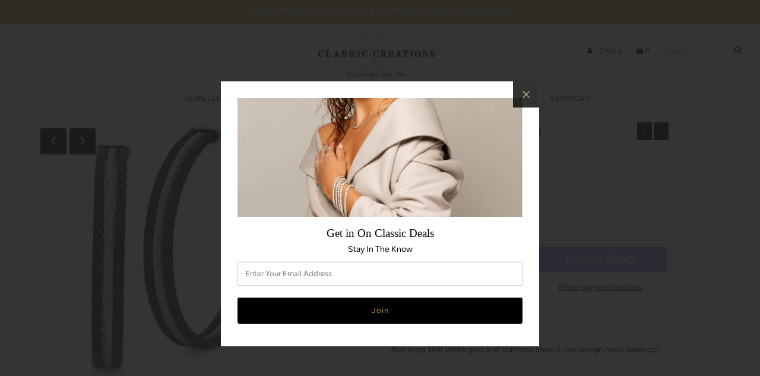

--- FILE ---
content_type: text/html; charset=utf-8
request_url: https://classiccreations.com/collections/earrings/products/18kt-steel-twist-hoop-earring-1
body_size: 40394
content:
<!DOCTYPE html>
<!--[if lt IE 7 ]><html class="ie ie6" lang="en"> <![endif]-->
<!--[if IE 7 ]><html class="ie ie7" lang="en"> <![endif]-->
<!--[if IE 8 ]><html class="ie ie8" lang="en"> <![endif]-->
<!--[if (gte IE 9)|!(IE)]><!--><html lang="en" class="no-js"> <!--<![endif]-->
<head>
  <meta charset="utf-8" />

<!-- Google Tag Manager -->
<script>(function(w,d,s,l,i){w[l]=w[l]||[];w[l].push({'gtm.start':
new Date().getTime(),event:'gtm.js'});var f=d.getElementsByTagName(s)[0],
j=d.createElement(s),dl=l!='dataLayer'?'&l='+l:'';j.async=true;j.src=
'https://www.googletagmanager.com/gtm.js?id='+i+dl;f.parentNode.insertBefore(j,f);
})(window,document,'script','dataLayer','GTM-PFC5Q85W');</script>
<!-- End Google Tag Manager -->

  
  <!-- Add any tracking or verification meta content below this line -->
  <!-- Facebook or Google Analytics tracking should be placed in your Online store > Preferences and not your theme -->

  <!-- Meta content
================================================== -->

  <title>
    18kt Steel 3 Row Hoop Earring &ndash; Classic Creations
  </title>
  
  <meta name="description" content="Alor large 18kt white gold and stainless steel 3 row design hoop earrings!   SKU: 03-54-0313-00 Product: Hoop Earrings Material: 18kt White Gold, Stainless Steel" />
  
  <link rel="canonical" href="https://classiccreations.com/products/18kt-steel-twist-hoop-earring-1" />

  

<meta property="og:type" content="product">
<meta property="og:title" content="18kt Steel 3 Row Hoop Earring">
<meta property="og:url" content="https://classiccreations.com/products/18kt-steel-twist-hoop-earring-1">
<meta property="og:description" content="Alor large 18kt white gold and stainless steel 3 row design hoop earrings!
 


SKU: 03-54-0313-00

Product: Hoop Earrings

Material: 18kt White Gold, Stainless Steel
">

<meta property="og:image" content="http://classiccreations.com/cdn/shop/products/03-54-0313-00_grande.jpg?v=1752792276">
<meta property="og:image:secure_url" content="https://classiccreations.com/cdn/shop/products/03-54-0313-00_grande.jpg?v=1752792276">

<meta property="og:image" content="http://classiccreations.com/cdn/shop/products/Noir-by-ALOR-Bangles-Rings-Earrings_grande.jpg?v=1752792276">
<meta property="og:image:secure_url" content="https://classiccreations.com/cdn/shop/products/Noir-by-ALOR-Bangles-Rings-Earrings_grande.jpg?v=1752792276">

<meta property="og:price:amount" content="655.00">
<meta property="og:price:currency" content="CAD">

<meta property="og:site_name" content="Classic Creations">



<meta name="twitter:card" content="summary">


<meta name="twitter:site" content="@classiccreation">


<meta name="twitter:title" content="18kt Steel 3 Row Hoop Earring">
<meta name="twitter:description" content="Alor large 18kt white gold and stainless steel 3 row design hoop earrings!
 


SKU: 03-54-0313-00

Product: Hoop Earrings

Material: 18kt White Gold, Stainless Steel
">
<meta name="twitter:image" content="https://classiccreations.com/cdn/shop/products/03-54-0313-00_large.jpg?v=1752792276">
<meta name="twitter:image:width" content="480">
<meta name="twitter:image:height" content="480">



  <!-- CSS
================================================== -->

  <link href="//classiccreations.com/cdn/shop/t/21/assets/stylesheet.css?v=64347949438880495961766005522" rel="stylesheet" type="text/css" media="all" />
  <link href="//classiccreations.com/cdn/shop/t/21/assets/font-awesome.css?v=98795270751561101151763572266" rel="stylesheet" type="text/css" media="all" />
  <link href="//classiccreations.com/cdn/shop/t/21/assets/queries.css?v=85835407252115737131763572266" rel="stylesheet" type="text/css" media="all" />

  <!-- BaBoo 
=================================================== -->
  
  <link rel="stylesheet" type="text/css" href="https://code.jquery.com/ui/1.12.1/themes/base/jquery-ui.css">
  <!--link rel="stylesheet" type="text/css" href="https://www.laurenbjewelry.com/skin/frontend/default/MAG090181/css/styles.css" media="all"-->

  
<style>
  .cust-loose-shape ul.shapes-list {
    float: right;
}
.cust-loose-shape .shapes-list li {
    display: inline-block;
    border: 1px solid #e4e4e4;
    padding: 4px 0px;
    position: relative;
    width: 53px;
    cursor: pointer;
}
.cust-loose-shape .shapes-list li span {
    position: absolute;
    font-size: 11px;
    left: 0;
    right: 0;
    bottom: -28px;
}
  </style>
<!-- BaBoo END 
================================================== -->
  
  <!-- Typography
================================================== -->

    
    
  
  
  

  
  

  
    
  
  
     

  
     

  
    

  
       

  
    
  
  
  
  
  
  
  
  
      

  
   
  
  
     
  
  
      

  
   

  
   

  
   

  <!-- JS
================================================== -->

  <script src="//ajax.googleapis.com/ajax/libs/jquery/2.2.4/jquery.min.js" type="text/javascript"></script>
  <script src="//classiccreations.com/cdn/shop/t/21/assets/eventemitter3.min.js?v=27939738353326123541763572266" type="text/javascript"></script>

  <script src="//classiccreations.com/cdn/shop/t/21/assets/theme.js?v=148742353684792353841763572266" type="text/javascript"></script>
  <script src="//classiccreations.com/cdn/shopifycloud/storefront/assets/themes_support/option_selection-b017cd28.js" type="text/javascript"></script>
  <script src="//classiccreations.com/cdn/shop/t/21/assets/jquery.fs.shifter.js?v=49917305197206640071763572266" type="text/javascript"></script>
  

  <meta name="viewport" content="width=device-width, initial-scale=1, maximum-scale=1, user-scalable=no">

  <!-- Favicons
================================================== -->

  <link rel="shortcut icon" href="//classiccreations.com/cdn/shop/t/21/assets/favicon.png?v=142911813949343928771763572266">

  

  <script>window.performance && window.performance.mark && window.performance.mark('shopify.content_for_header.start');</script><meta name="google-site-verification" content="FZsxqZayVb6lQlEcL5FP3moJbLbFG-M4AYp260stAmI">
<meta name="facebook-domain-verification" content="8r8lwzqnkvwt8xbar359ouqvyqn50j">
<meta name="facebook-domain-verification" content="uemx1kfmsxl80w5immjb1piondja76">
<meta name="google-site-verification" content="hMu61pP2CLkfujVNUpddaOT6YE3F5_HOZRU6dFNHVig">
<meta id="shopify-digital-wallet" name="shopify-digital-wallet" content="/40666333333/digital_wallets/dialog">
<meta name="shopify-checkout-api-token" content="1ae1f162c99d7a7e021ce1cff003abb2">
<link rel="alternate" type="application/json+oembed" href="https://classiccreations.com/products/18kt-steel-twist-hoop-earring-1.oembed">
<script async="async" src="/checkouts/internal/preloads.js?locale=en-CA"></script>
<link rel="preconnect" href="https://shop.app" crossorigin="anonymous">
<script async="async" src="https://shop.app/checkouts/internal/preloads.js?locale=en-CA&shop_id=40666333333" crossorigin="anonymous"></script>
<script id="apple-pay-shop-capabilities" type="application/json">{"shopId":40666333333,"countryCode":"CA","currencyCode":"CAD","merchantCapabilities":["supports3DS"],"merchantId":"gid:\/\/shopify\/Shop\/40666333333","merchantName":"Classic Creations","requiredBillingContactFields":["postalAddress","email","phone"],"requiredShippingContactFields":["postalAddress","email","phone"],"shippingType":"shipping","supportedNetworks":["visa","masterCard","amex","discover","interac","jcb"],"total":{"type":"pending","label":"Classic Creations","amount":"1.00"},"shopifyPaymentsEnabled":true,"supportsSubscriptions":true}</script>
<script id="shopify-features" type="application/json">{"accessToken":"1ae1f162c99d7a7e021ce1cff003abb2","betas":["rich-media-storefront-analytics"],"domain":"classiccreations.com","predictiveSearch":true,"shopId":40666333333,"locale":"en"}</script>
<script>var Shopify = Shopify || {};
Shopify.shop = "classiccreationsjewellery.myshopify.com";
Shopify.locale = "en";
Shopify.currency = {"active":"CAD","rate":"1.0"};
Shopify.country = "CA";
Shopify.theme = {"name":"Copy of Copy of Copy of Copy of CC - Podium\/Inf...","id":157203726556,"schema_name":"Fashionopolism","schema_version":"6.2","theme_store_id":141,"role":"main"};
Shopify.theme.handle = "null";
Shopify.theme.style = {"id":null,"handle":null};
Shopify.cdnHost = "classiccreations.com/cdn";
Shopify.routes = Shopify.routes || {};
Shopify.routes.root = "/";</script>
<script type="module">!function(o){(o.Shopify=o.Shopify||{}).modules=!0}(window);</script>
<script>!function(o){function n(){var o=[];function n(){o.push(Array.prototype.slice.apply(arguments))}return n.q=o,n}var t=o.Shopify=o.Shopify||{};t.loadFeatures=n(),t.autoloadFeatures=n()}(window);</script>
<script>
  window.ShopifyPay = window.ShopifyPay || {};
  window.ShopifyPay.apiHost = "shop.app\/pay";
  window.ShopifyPay.redirectState = null;
</script>
<script id="shop-js-analytics" type="application/json">{"pageType":"product"}</script>
<script defer="defer" async type="module" src="//classiccreations.com/cdn/shopifycloud/shop-js/modules/v2/client.init-shop-cart-sync_BdyHc3Nr.en.esm.js"></script>
<script defer="defer" async type="module" src="//classiccreations.com/cdn/shopifycloud/shop-js/modules/v2/chunk.common_Daul8nwZ.esm.js"></script>
<script type="module">
  await import("//classiccreations.com/cdn/shopifycloud/shop-js/modules/v2/client.init-shop-cart-sync_BdyHc3Nr.en.esm.js");
await import("//classiccreations.com/cdn/shopifycloud/shop-js/modules/v2/chunk.common_Daul8nwZ.esm.js");

  window.Shopify.SignInWithShop?.initShopCartSync?.({"fedCMEnabled":true,"windoidEnabled":true});

</script>
<script>
  window.Shopify = window.Shopify || {};
  if (!window.Shopify.featureAssets) window.Shopify.featureAssets = {};
  window.Shopify.featureAssets['shop-js'] = {"shop-cart-sync":["modules/v2/client.shop-cart-sync_QYOiDySF.en.esm.js","modules/v2/chunk.common_Daul8nwZ.esm.js"],"init-fed-cm":["modules/v2/client.init-fed-cm_DchLp9rc.en.esm.js","modules/v2/chunk.common_Daul8nwZ.esm.js"],"shop-button":["modules/v2/client.shop-button_OV7bAJc5.en.esm.js","modules/v2/chunk.common_Daul8nwZ.esm.js"],"init-windoid":["modules/v2/client.init-windoid_DwxFKQ8e.en.esm.js","modules/v2/chunk.common_Daul8nwZ.esm.js"],"shop-cash-offers":["modules/v2/client.shop-cash-offers_DWtL6Bq3.en.esm.js","modules/v2/chunk.common_Daul8nwZ.esm.js","modules/v2/chunk.modal_CQq8HTM6.esm.js"],"shop-toast-manager":["modules/v2/client.shop-toast-manager_CX9r1SjA.en.esm.js","modules/v2/chunk.common_Daul8nwZ.esm.js"],"init-shop-email-lookup-coordinator":["modules/v2/client.init-shop-email-lookup-coordinator_UhKnw74l.en.esm.js","modules/v2/chunk.common_Daul8nwZ.esm.js"],"pay-button":["modules/v2/client.pay-button_DzxNnLDY.en.esm.js","modules/v2/chunk.common_Daul8nwZ.esm.js"],"avatar":["modules/v2/client.avatar_BTnouDA3.en.esm.js"],"init-shop-cart-sync":["modules/v2/client.init-shop-cart-sync_BdyHc3Nr.en.esm.js","modules/v2/chunk.common_Daul8nwZ.esm.js"],"shop-login-button":["modules/v2/client.shop-login-button_D8B466_1.en.esm.js","modules/v2/chunk.common_Daul8nwZ.esm.js","modules/v2/chunk.modal_CQq8HTM6.esm.js"],"init-customer-accounts-sign-up":["modules/v2/client.init-customer-accounts-sign-up_C8fpPm4i.en.esm.js","modules/v2/client.shop-login-button_D8B466_1.en.esm.js","modules/v2/chunk.common_Daul8nwZ.esm.js","modules/v2/chunk.modal_CQq8HTM6.esm.js"],"init-shop-for-new-customer-accounts":["modules/v2/client.init-shop-for-new-customer-accounts_CVTO0Ztu.en.esm.js","modules/v2/client.shop-login-button_D8B466_1.en.esm.js","modules/v2/chunk.common_Daul8nwZ.esm.js","modules/v2/chunk.modal_CQq8HTM6.esm.js"],"init-customer-accounts":["modules/v2/client.init-customer-accounts_dRgKMfrE.en.esm.js","modules/v2/client.shop-login-button_D8B466_1.en.esm.js","modules/v2/chunk.common_Daul8nwZ.esm.js","modules/v2/chunk.modal_CQq8HTM6.esm.js"],"shop-follow-button":["modules/v2/client.shop-follow-button_CkZpjEct.en.esm.js","modules/v2/chunk.common_Daul8nwZ.esm.js","modules/v2/chunk.modal_CQq8HTM6.esm.js"],"lead-capture":["modules/v2/client.lead-capture_BntHBhfp.en.esm.js","modules/v2/chunk.common_Daul8nwZ.esm.js","modules/v2/chunk.modal_CQq8HTM6.esm.js"],"checkout-modal":["modules/v2/client.checkout-modal_CfxcYbTm.en.esm.js","modules/v2/chunk.common_Daul8nwZ.esm.js","modules/v2/chunk.modal_CQq8HTM6.esm.js"],"shop-login":["modules/v2/client.shop-login_Da4GZ2H6.en.esm.js","modules/v2/chunk.common_Daul8nwZ.esm.js","modules/v2/chunk.modal_CQq8HTM6.esm.js"],"payment-terms":["modules/v2/client.payment-terms_MV4M3zvL.en.esm.js","modules/v2/chunk.common_Daul8nwZ.esm.js","modules/v2/chunk.modal_CQq8HTM6.esm.js"]};
</script>
<script>(function() {
  var isLoaded = false;
  function asyncLoad() {
    if (isLoaded) return;
    isLoaded = true;
    var urls = ["https:\/\/chimpstatic.com\/mcjs-connected\/js\/users\/c738a5c0fb5d90d7277f3d0b8\/592b7ebd31f60ad467c6e135c.js?shop=classiccreationsjewellery.myshopify.com","https:\/\/cdn.nfcube.com\/instafeed-53cae4a1f090dd37276bdb3aaf0d9b95.js?shop=classiccreationsjewellery.myshopify.com","\/\/backinstock.useamp.com\/widget\/38358_1767156443.js?category=bis\u0026v=6\u0026shop=classiccreationsjewellery.myshopify.com"];
    for (var i = 0; i < urls.length; i++) {
      var s = document.createElement('script');
      s.type = 'text/javascript';
      s.async = true;
      s.src = urls[i];
      var x = document.getElementsByTagName('script')[0];
      x.parentNode.insertBefore(s, x);
    }
  };
  if(window.attachEvent) {
    window.attachEvent('onload', asyncLoad);
  } else {
    window.addEventListener('load', asyncLoad, false);
  }
})();</script>
<script id="__st">var __st={"a":40666333333,"offset":-18000,"reqid":"71f3fa88-ce74-4b1d-9191-52ff388a56bc-1769008547","pageurl":"classiccreations.com\/collections\/earrings\/products\/18kt-steel-twist-hoop-earring-1","u":"9b0c65d3a673","p":"product","rtyp":"product","rid":6127576187029};</script>
<script>window.ShopifyPaypalV4VisibilityTracking = true;</script>
<script id="captcha-bootstrap">!function(){'use strict';const t='contact',e='account',n='new_comment',o=[[t,t],['blogs',n],['comments',n],[t,'customer']],c=[[e,'customer_login'],[e,'guest_login'],[e,'recover_customer_password'],[e,'create_customer']],r=t=>t.map((([t,e])=>`form[action*='/${t}']:not([data-nocaptcha='true']) input[name='form_type'][value='${e}']`)).join(','),a=t=>()=>t?[...document.querySelectorAll(t)].map((t=>t.form)):[];function s(){const t=[...o],e=r(t);return a(e)}const i='password',u='form_key',d=['recaptcha-v3-token','g-recaptcha-response','h-captcha-response',i],f=()=>{try{return window.sessionStorage}catch{return}},m='__shopify_v',_=t=>t.elements[u];function p(t,e,n=!1){try{const o=window.sessionStorage,c=JSON.parse(o.getItem(e)),{data:r}=function(t){const{data:e,action:n}=t;return t[m]||n?{data:e,action:n}:{data:t,action:n}}(c);for(const[e,n]of Object.entries(r))t.elements[e]&&(t.elements[e].value=n);n&&o.removeItem(e)}catch(o){console.error('form repopulation failed',{error:o})}}const l='form_type',E='cptcha';function T(t){t.dataset[E]=!0}const w=window,h=w.document,L='Shopify',v='ce_forms',y='captcha';let A=!1;((t,e)=>{const n=(g='f06e6c50-85a8-45c8-87d0-21a2b65856fe',I='https://cdn.shopify.com/shopifycloud/storefront-forms-hcaptcha/ce_storefront_forms_captcha_hcaptcha.v1.5.2.iife.js',D={infoText:'Protected by hCaptcha',privacyText:'Privacy',termsText:'Terms'},(t,e,n)=>{const o=w[L][v],c=o.bindForm;if(c)return c(t,g,e,D).then(n);var r;o.q.push([[t,g,e,D],n]),r=I,A||(h.body.append(Object.assign(h.createElement('script'),{id:'captcha-provider',async:!0,src:r})),A=!0)});var g,I,D;w[L]=w[L]||{},w[L][v]=w[L][v]||{},w[L][v].q=[],w[L][y]=w[L][y]||{},w[L][y].protect=function(t,e){n(t,void 0,e),T(t)},Object.freeze(w[L][y]),function(t,e,n,w,h,L){const[v,y,A,g]=function(t,e,n){const i=e?o:[],u=t?c:[],d=[...i,...u],f=r(d),m=r(i),_=r(d.filter((([t,e])=>n.includes(e))));return[a(f),a(m),a(_),s()]}(w,h,L),I=t=>{const e=t.target;return e instanceof HTMLFormElement?e:e&&e.form},D=t=>v().includes(t);t.addEventListener('submit',(t=>{const e=I(t);if(!e)return;const n=D(e)&&!e.dataset.hcaptchaBound&&!e.dataset.recaptchaBound,o=_(e),c=g().includes(e)&&(!o||!o.value);(n||c)&&t.preventDefault(),c&&!n&&(function(t){try{if(!f())return;!function(t){const e=f();if(!e)return;const n=_(t);if(!n)return;const o=n.value;o&&e.removeItem(o)}(t);const e=Array.from(Array(32),(()=>Math.random().toString(36)[2])).join('');!function(t,e){_(t)||t.append(Object.assign(document.createElement('input'),{type:'hidden',name:u})),t.elements[u].value=e}(t,e),function(t,e){const n=f();if(!n)return;const o=[...t.querySelectorAll(`input[type='${i}']`)].map((({name:t})=>t)),c=[...d,...o],r={};for(const[a,s]of new FormData(t).entries())c.includes(a)||(r[a]=s);n.setItem(e,JSON.stringify({[m]:1,action:t.action,data:r}))}(t,e)}catch(e){console.error('failed to persist form',e)}}(e),e.submit())}));const S=(t,e)=>{t&&!t.dataset[E]&&(n(t,e.some((e=>e===t))),T(t))};for(const o of['focusin','change'])t.addEventListener(o,(t=>{const e=I(t);D(e)&&S(e,y())}));const B=e.get('form_key'),M=e.get(l),P=B&&M;t.addEventListener('DOMContentLoaded',(()=>{const t=y();if(P)for(const e of t)e.elements[l].value===M&&p(e,B);[...new Set([...A(),...v().filter((t=>'true'===t.dataset.shopifyCaptcha))])].forEach((e=>S(e,t)))}))}(h,new URLSearchParams(w.location.search),n,t,e,['guest_login'])})(!0,!0)}();</script>
<script integrity="sha256-4kQ18oKyAcykRKYeNunJcIwy7WH5gtpwJnB7kiuLZ1E=" data-source-attribution="shopify.loadfeatures" defer="defer" src="//classiccreations.com/cdn/shopifycloud/storefront/assets/storefront/load_feature-a0a9edcb.js" crossorigin="anonymous"></script>
<script crossorigin="anonymous" defer="defer" src="//classiccreations.com/cdn/shopifycloud/storefront/assets/shopify_pay/storefront-65b4c6d7.js?v=20250812"></script>
<script data-source-attribution="shopify.dynamic_checkout.dynamic.init">var Shopify=Shopify||{};Shopify.PaymentButton=Shopify.PaymentButton||{isStorefrontPortableWallets:!0,init:function(){window.Shopify.PaymentButton.init=function(){};var t=document.createElement("script");t.src="https://classiccreations.com/cdn/shopifycloud/portable-wallets/latest/portable-wallets.en.js",t.type="module",document.head.appendChild(t)}};
</script>
<script data-source-attribution="shopify.dynamic_checkout.buyer_consent">
  function portableWalletsHideBuyerConsent(e){var t=document.getElementById("shopify-buyer-consent"),n=document.getElementById("shopify-subscription-policy-button");t&&n&&(t.classList.add("hidden"),t.setAttribute("aria-hidden","true"),n.removeEventListener("click",e))}function portableWalletsShowBuyerConsent(e){var t=document.getElementById("shopify-buyer-consent"),n=document.getElementById("shopify-subscription-policy-button");t&&n&&(t.classList.remove("hidden"),t.removeAttribute("aria-hidden"),n.addEventListener("click",e))}window.Shopify?.PaymentButton&&(window.Shopify.PaymentButton.hideBuyerConsent=portableWalletsHideBuyerConsent,window.Shopify.PaymentButton.showBuyerConsent=portableWalletsShowBuyerConsent);
</script>
<script>
  function portableWalletsCleanup(e){e&&e.src&&console.error("Failed to load portable wallets script "+e.src);var t=document.querySelectorAll("shopify-accelerated-checkout .shopify-payment-button__skeleton, shopify-accelerated-checkout-cart .wallet-cart-button__skeleton"),e=document.getElementById("shopify-buyer-consent");for(let e=0;e<t.length;e++)t[e].remove();e&&e.remove()}function portableWalletsNotLoadedAsModule(e){e instanceof ErrorEvent&&"string"==typeof e.message&&e.message.includes("import.meta")&&"string"==typeof e.filename&&e.filename.includes("portable-wallets")&&(window.removeEventListener("error",portableWalletsNotLoadedAsModule),window.Shopify.PaymentButton.failedToLoad=e,"loading"===document.readyState?document.addEventListener("DOMContentLoaded",window.Shopify.PaymentButton.init):window.Shopify.PaymentButton.init())}window.addEventListener("error",portableWalletsNotLoadedAsModule);
</script>

<script type="module" src="https://classiccreations.com/cdn/shopifycloud/portable-wallets/latest/portable-wallets.en.js" onError="portableWalletsCleanup(this)" crossorigin="anonymous"></script>
<script nomodule>
  document.addEventListener("DOMContentLoaded", portableWalletsCleanup);
</script>

<link id="shopify-accelerated-checkout-styles" rel="stylesheet" media="screen" href="https://classiccreations.com/cdn/shopifycloud/portable-wallets/latest/accelerated-checkout-backwards-compat.css" crossorigin="anonymous">
<style id="shopify-accelerated-checkout-cart">
        #shopify-buyer-consent {
  margin-top: 1em;
  display: inline-block;
  width: 100%;
}

#shopify-buyer-consent.hidden {
  display: none;
}

#shopify-subscription-policy-button {
  background: none;
  border: none;
  padding: 0;
  text-decoration: underline;
  font-size: inherit;
  cursor: pointer;
}

#shopify-subscription-policy-button::before {
  box-shadow: none;
}

      </style>
<script id="sections-script" data-sections="product-recommendations" defer="defer" src="//classiccreations.com/cdn/shop/t/21/compiled_assets/scripts.js?v=10185"></script>
<script>window.performance && window.performance.mark && window.performance.mark('shopify.content_for_header.end');</script>
  



<!--begin-boost-pfs-filter-css-->
  <link href="//classiccreations.com/cdn/shop/t/21/assets/boost-pfs.scss.css?v=40976016089419196631763572266" rel="stylesheet" type="text/css" media="all" />
<style data-id="boost-pfs-style" type="text/css">
      .boost-pfs-filter-option-title-text {font-size: 12px;font-weight: 400;}

     .boost-pfs-filter-tree-v .boost-pfs-filter-option-title-text:before {}
      .boost-pfs-filter-tree-v .boost-pfs-filter-option.boost-pfs-filter-option-collapsed .boost-pfs-filter-option-title-text:before {}
      .boost-pfs-filter-tree-h .boost-pfs-filter-option-title-heading:before {
        border-right-color: ;
        border-bottom-color: ;
      }

      .boost-pfs-filter-option-item > button,
      .boost-pfs-filter-tree-v .boost-pfs-filter-refine-by .boost-pfs-filter-refine-by-items .refine-by-item,
      .boost-pfs-filter-refine-by-wrapper-v .boost-pfs-filter-refine-by .boost-pfs-filter-refine-by-items .refine-by-item,
      .boost-pfs-filter-refine-by .boost-pfs-filter-option-title,
      .boost-pfs-filter-refine-by .boost-pfs-filter-refine-by-items .refine-by-item>a,
      .boost-pfs-filter-refine-by>span,
      .boost-pfs-filter-clear,
      .boost-pfs-filter-clear-all{font-size: 12px;}
      .boost-pfs-filter-refine-by .boost-pfs-filter-refine-by-items .refine-by-item .boost-pfs-filter-clear:before,
      .boost-pfs-filter-refine-by .boost-pfs-filter-refine-by-items .refine-by-item .boost-pfs-filter-clear:after {
        background: ;
      }

      .boost-pfs-filter-tree-mobile-button button,
      .boost-pfs-filter-top-sorting-mobile button {font-weight: 300 !important;}
      .boost-pfs-filter-top-sorting-mobile button>span:after {}
    </style><link href="//classiccreations.com/cdn/shop/t/21/assets/boost-pfs-otp.scss.css?v=122291436321370170341763572266" rel="stylesheet" type="text/css" media="all" />
<!--end-boost-pfs-filter-css-->



<!-- GSSTART CFP code start. Do not change -->
<script type="text/javascript"> gsProductId = "6127576187029"; gsCustomerId = ""; gsShopName = "classiccreationsjewellery.myshopify.com";   gsProductName = "18kt Steel 3 Row Hoop Earring";
  gsProductHandle = "18kt-steel-twist-hoop-earring-1"; gsProductPrice = "65500";  gsProductImage = "//classiccreations.com/cdn/shop/products/03-54-0313-00_small.jpg?v=1752792276"; </script><script type="text/javascript" charset="utf-8" src="https://gravity-software.com/js/shopify/cfp_refactored22108.js?v=9822c24195946150c89972da7b7b45b0"></script> <link rel="stylesheet" href="https://gravity-software.com/js/shopify/jqueryui/jquery-uinew.min22108.css?v=9822c24195946150c89972da7b7b45b0"/> 
<!-- CFP code end. Do not change GSEND --><script src="https://cdn.shopify.com/extensions/7d130b81-2445-42f2-b4a4-905651358e17/wod-preorder-now-28/assets/preorder-now-source.js" type="text/javascript" defer="defer"></script>
<link href="https://cdn.shopify.com/extensions/7d130b81-2445-42f2-b4a4-905651358e17/wod-preorder-now-28/assets/preorder-now-source.css" rel="stylesheet" type="text/css" media="all">
<link href="https://monorail-edge.shopifysvc.com" rel="dns-prefetch">
<script>(function(){if ("sendBeacon" in navigator && "performance" in window) {try {var session_token_from_headers = performance.getEntriesByType('navigation')[0].serverTiming.find(x => x.name == '_s').description;} catch {var session_token_from_headers = undefined;}var session_cookie_matches = document.cookie.match(/_shopify_s=([^;]*)/);var session_token_from_cookie = session_cookie_matches && session_cookie_matches.length === 2 ? session_cookie_matches[1] : "";var session_token = session_token_from_headers || session_token_from_cookie || "";function handle_abandonment_event(e) {var entries = performance.getEntries().filter(function(entry) {return /monorail-edge.shopifysvc.com/.test(entry.name);});if (!window.abandonment_tracked && entries.length === 0) {window.abandonment_tracked = true;var currentMs = Date.now();var navigation_start = performance.timing.navigationStart;var payload = {shop_id: 40666333333,url: window.location.href,navigation_start,duration: currentMs - navigation_start,session_token,page_type: "product"};window.navigator.sendBeacon("https://monorail-edge.shopifysvc.com/v1/produce", JSON.stringify({schema_id: "online_store_buyer_site_abandonment/1.1",payload: payload,metadata: {event_created_at_ms: currentMs,event_sent_at_ms: currentMs}}));}}window.addEventListener('pagehide', handle_abandonment_event);}}());</script>
<script id="web-pixels-manager-setup">(function e(e,d,r,n,o){if(void 0===o&&(o={}),!Boolean(null===(a=null===(i=window.Shopify)||void 0===i?void 0:i.analytics)||void 0===a?void 0:a.replayQueue)){var i,a;window.Shopify=window.Shopify||{};var t=window.Shopify;t.analytics=t.analytics||{};var s=t.analytics;s.replayQueue=[],s.publish=function(e,d,r){return s.replayQueue.push([e,d,r]),!0};try{self.performance.mark("wpm:start")}catch(e){}var l=function(){var e={modern:/Edge?\/(1{2}[4-9]|1[2-9]\d|[2-9]\d{2}|\d{4,})\.\d+(\.\d+|)|Firefox\/(1{2}[4-9]|1[2-9]\d|[2-9]\d{2}|\d{4,})\.\d+(\.\d+|)|Chrom(ium|e)\/(9{2}|\d{3,})\.\d+(\.\d+|)|(Maci|X1{2}).+ Version\/(15\.\d+|(1[6-9]|[2-9]\d|\d{3,})\.\d+)([,.]\d+|)( \(\w+\)|)( Mobile\/\w+|) Safari\/|Chrome.+OPR\/(9{2}|\d{3,})\.\d+\.\d+|(CPU[ +]OS|iPhone[ +]OS|CPU[ +]iPhone|CPU IPhone OS|CPU iPad OS)[ +]+(15[._]\d+|(1[6-9]|[2-9]\d|\d{3,})[._]\d+)([._]\d+|)|Android:?[ /-](13[3-9]|1[4-9]\d|[2-9]\d{2}|\d{4,})(\.\d+|)(\.\d+|)|Android.+Firefox\/(13[5-9]|1[4-9]\d|[2-9]\d{2}|\d{4,})\.\d+(\.\d+|)|Android.+Chrom(ium|e)\/(13[3-9]|1[4-9]\d|[2-9]\d{2}|\d{4,})\.\d+(\.\d+|)|SamsungBrowser\/([2-9]\d|\d{3,})\.\d+/,legacy:/Edge?\/(1[6-9]|[2-9]\d|\d{3,})\.\d+(\.\d+|)|Firefox\/(5[4-9]|[6-9]\d|\d{3,})\.\d+(\.\d+|)|Chrom(ium|e)\/(5[1-9]|[6-9]\d|\d{3,})\.\d+(\.\d+|)([\d.]+$|.*Safari\/(?![\d.]+ Edge\/[\d.]+$))|(Maci|X1{2}).+ Version\/(10\.\d+|(1[1-9]|[2-9]\d|\d{3,})\.\d+)([,.]\d+|)( \(\w+\)|)( Mobile\/\w+|) Safari\/|Chrome.+OPR\/(3[89]|[4-9]\d|\d{3,})\.\d+\.\d+|(CPU[ +]OS|iPhone[ +]OS|CPU[ +]iPhone|CPU IPhone OS|CPU iPad OS)[ +]+(10[._]\d+|(1[1-9]|[2-9]\d|\d{3,})[._]\d+)([._]\d+|)|Android:?[ /-](13[3-9]|1[4-9]\d|[2-9]\d{2}|\d{4,})(\.\d+|)(\.\d+|)|Mobile Safari.+OPR\/([89]\d|\d{3,})\.\d+\.\d+|Android.+Firefox\/(13[5-9]|1[4-9]\d|[2-9]\d{2}|\d{4,})\.\d+(\.\d+|)|Android.+Chrom(ium|e)\/(13[3-9]|1[4-9]\d|[2-9]\d{2}|\d{4,})\.\d+(\.\d+|)|Android.+(UC? ?Browser|UCWEB|U3)[ /]?(15\.([5-9]|\d{2,})|(1[6-9]|[2-9]\d|\d{3,})\.\d+)\.\d+|SamsungBrowser\/(5\.\d+|([6-9]|\d{2,})\.\d+)|Android.+MQ{2}Browser\/(14(\.(9|\d{2,})|)|(1[5-9]|[2-9]\d|\d{3,})(\.\d+|))(\.\d+|)|K[Aa][Ii]OS\/(3\.\d+|([4-9]|\d{2,})\.\d+)(\.\d+|)/},d=e.modern,r=e.legacy,n=navigator.userAgent;return n.match(d)?"modern":n.match(r)?"legacy":"unknown"}(),u="modern"===l?"modern":"legacy",c=(null!=n?n:{modern:"",legacy:""})[u],f=function(e){return[e.baseUrl,"/wpm","/b",e.hashVersion,"modern"===e.buildTarget?"m":"l",".js"].join("")}({baseUrl:d,hashVersion:r,buildTarget:u}),m=function(e){var d=e.version,r=e.bundleTarget,n=e.surface,o=e.pageUrl,i=e.monorailEndpoint;return{emit:function(e){var a=e.status,t=e.errorMsg,s=(new Date).getTime(),l=JSON.stringify({metadata:{event_sent_at_ms:s},events:[{schema_id:"web_pixels_manager_load/3.1",payload:{version:d,bundle_target:r,page_url:o,status:a,surface:n,error_msg:t},metadata:{event_created_at_ms:s}}]});if(!i)return console&&console.warn&&console.warn("[Web Pixels Manager] No Monorail endpoint provided, skipping logging."),!1;try{return self.navigator.sendBeacon.bind(self.navigator)(i,l)}catch(e){}var u=new XMLHttpRequest;try{return u.open("POST",i,!0),u.setRequestHeader("Content-Type","text/plain"),u.send(l),!0}catch(e){return console&&console.warn&&console.warn("[Web Pixels Manager] Got an unhandled error while logging to Monorail."),!1}}}}({version:r,bundleTarget:l,surface:e.surface,pageUrl:self.location.href,monorailEndpoint:e.monorailEndpoint});try{o.browserTarget=l,function(e){var d=e.src,r=e.async,n=void 0===r||r,o=e.onload,i=e.onerror,a=e.sri,t=e.scriptDataAttributes,s=void 0===t?{}:t,l=document.createElement("script"),u=document.querySelector("head"),c=document.querySelector("body");if(l.async=n,l.src=d,a&&(l.integrity=a,l.crossOrigin="anonymous"),s)for(var f in s)if(Object.prototype.hasOwnProperty.call(s,f))try{l.dataset[f]=s[f]}catch(e){}if(o&&l.addEventListener("load",o),i&&l.addEventListener("error",i),u)u.appendChild(l);else{if(!c)throw new Error("Did not find a head or body element to append the script");c.appendChild(l)}}({src:f,async:!0,onload:function(){if(!function(){var e,d;return Boolean(null===(d=null===(e=window.Shopify)||void 0===e?void 0:e.analytics)||void 0===d?void 0:d.initialized)}()){var d=window.webPixelsManager.init(e)||void 0;if(d){var r=window.Shopify.analytics;r.replayQueue.forEach((function(e){var r=e[0],n=e[1],o=e[2];d.publishCustomEvent(r,n,o)})),r.replayQueue=[],r.publish=d.publishCustomEvent,r.visitor=d.visitor,r.initialized=!0}}},onerror:function(){return m.emit({status:"failed",errorMsg:"".concat(f," has failed to load")})},sri:function(e){var d=/^sha384-[A-Za-z0-9+/=]+$/;return"string"==typeof e&&d.test(e)}(c)?c:"",scriptDataAttributes:o}),m.emit({status:"loading"})}catch(e){m.emit({status:"failed",errorMsg:(null==e?void 0:e.message)||"Unknown error"})}}})({shopId: 40666333333,storefrontBaseUrl: "https://classiccreations.com",extensionsBaseUrl: "https://extensions.shopifycdn.com/cdn/shopifycloud/web-pixels-manager",monorailEndpoint: "https://monorail-edge.shopifysvc.com/unstable/produce_batch",surface: "storefront-renderer",enabledBetaFlags: ["2dca8a86"],webPixelsConfigList: [{"id":"429621468","configuration":"{\"config\":\"{\\\"google_tag_ids\\\":[\\\"G-RZXR4VVV3D\\\",\\\"GT-K824K2V\\\",\\\"AW-1029222324\\\"],\\\"target_country\\\":\\\"CA\\\",\\\"gtag_events\\\":[{\\\"type\\\":\\\"search\\\",\\\"action_label\\\":\\\"G-RZXR4VVV3D\\\"},{\\\"type\\\":\\\"begin_checkout\\\",\\\"action_label\\\":\\\"G-RZXR4VVV3D\\\"},{\\\"type\\\":\\\"view_item\\\",\\\"action_label\\\":[\\\"G-RZXR4VVV3D\\\",\\\"MC-X3NQ63F6KW\\\"]},{\\\"type\\\":\\\"purchase\\\",\\\"action_label\\\":[\\\"G-RZXR4VVV3D\\\",\\\"MC-X3NQ63F6KW\\\",\\\"AW-1029222324\\\/LBOyCJOu8_MBELTf4uoD\\\"]},{\\\"type\\\":\\\"page_view\\\",\\\"action_label\\\":[\\\"G-RZXR4VVV3D\\\",\\\"MC-X3NQ63F6KW\\\",\\\"AW-1029222324\\\/xMUPCPSjndMZELTf4uoD\\\"]},{\\\"type\\\":\\\"add_payment_info\\\",\\\"action_label\\\":\\\"G-RZXR4VVV3D\\\"},{\\\"type\\\":\\\"add_to_cart\\\",\\\"action_label\\\":\\\"G-RZXR4VVV3D\\\"}],\\\"enable_monitoring_mode\\\":false}\"}","eventPayloadVersion":"v1","runtimeContext":"OPEN","scriptVersion":"b2a88bafab3e21179ed38636efcd8a93","type":"APP","apiClientId":1780363,"privacyPurposes":[],"dataSharingAdjustments":{"protectedCustomerApprovalScopes":["read_customer_address","read_customer_email","read_customer_name","read_customer_personal_data","read_customer_phone"]}},{"id":"177635548","configuration":"{\"pixel_id\":\"1993193294116981\",\"pixel_type\":\"facebook_pixel\",\"metaapp_system_user_token\":\"-\"}","eventPayloadVersion":"v1","runtimeContext":"OPEN","scriptVersion":"ca16bc87fe92b6042fbaa3acc2fbdaa6","type":"APP","apiClientId":2329312,"privacyPurposes":["ANALYTICS","MARKETING","SALE_OF_DATA"],"dataSharingAdjustments":{"protectedCustomerApprovalScopes":["read_customer_address","read_customer_email","read_customer_name","read_customer_personal_data","read_customer_phone"]}},{"id":"shopify-app-pixel","configuration":"{}","eventPayloadVersion":"v1","runtimeContext":"STRICT","scriptVersion":"0450","apiClientId":"shopify-pixel","type":"APP","privacyPurposes":["ANALYTICS","MARKETING"]},{"id":"shopify-custom-pixel","eventPayloadVersion":"v1","runtimeContext":"LAX","scriptVersion":"0450","apiClientId":"shopify-pixel","type":"CUSTOM","privacyPurposes":["ANALYTICS","MARKETING"]}],isMerchantRequest: false,initData: {"shop":{"name":"Classic Creations","paymentSettings":{"currencyCode":"CAD"},"myshopifyDomain":"classiccreationsjewellery.myshopify.com","countryCode":"CA","storefrontUrl":"https:\/\/classiccreations.com"},"customer":null,"cart":null,"checkout":null,"productVariants":[{"price":{"amount":655.0,"currencyCode":"CAD"},"product":{"title":"18kt Steel 3 Row Hoop Earring","vendor":"Alor","id":"6127576187029","untranslatedTitle":"18kt Steel 3 Row Hoop Earring","url":"\/products\/18kt-steel-twist-hoop-earring-1","type":"Jewellery"},"id":"37332951040149","image":{"src":"\/\/classiccreations.com\/cdn\/shop\/products\/03-54-0313-00.jpg?v=1752792276"},"sku":"03-54-0313-00","title":"Default Title","untranslatedTitle":"Default Title"}],"purchasingCompany":null},},"https://classiccreations.com/cdn","fcfee988w5aeb613cpc8e4bc33m6693e112",{"modern":"","legacy":""},{"shopId":"40666333333","storefrontBaseUrl":"https:\/\/classiccreations.com","extensionBaseUrl":"https:\/\/extensions.shopifycdn.com\/cdn\/shopifycloud\/web-pixels-manager","surface":"storefront-renderer","enabledBetaFlags":"[\"2dca8a86\"]","isMerchantRequest":"false","hashVersion":"fcfee988w5aeb613cpc8e4bc33m6693e112","publish":"custom","events":"[[\"page_viewed\",{}],[\"product_viewed\",{\"productVariant\":{\"price\":{\"amount\":655.0,\"currencyCode\":\"CAD\"},\"product\":{\"title\":\"18kt Steel 3 Row Hoop Earring\",\"vendor\":\"Alor\",\"id\":\"6127576187029\",\"untranslatedTitle\":\"18kt Steel 3 Row Hoop Earring\",\"url\":\"\/products\/18kt-steel-twist-hoop-earring-1\",\"type\":\"Jewellery\"},\"id\":\"37332951040149\",\"image\":{\"src\":\"\/\/classiccreations.com\/cdn\/shop\/products\/03-54-0313-00.jpg?v=1752792276\"},\"sku\":\"03-54-0313-00\",\"title\":\"Default Title\",\"untranslatedTitle\":\"Default Title\"}}]]"});</script><script>
  window.ShopifyAnalytics = window.ShopifyAnalytics || {};
  window.ShopifyAnalytics.meta = window.ShopifyAnalytics.meta || {};
  window.ShopifyAnalytics.meta.currency = 'CAD';
  var meta = {"product":{"id":6127576187029,"gid":"gid:\/\/shopify\/Product\/6127576187029","vendor":"Alor","type":"Jewellery","handle":"18kt-steel-twist-hoop-earring-1","variants":[{"id":37332951040149,"price":65500,"name":"18kt Steel 3 Row Hoop Earring","public_title":null,"sku":"03-54-0313-00"}],"remote":false},"page":{"pageType":"product","resourceType":"product","resourceId":6127576187029,"requestId":"71f3fa88-ce74-4b1d-9191-52ff388a56bc-1769008547"}};
  for (var attr in meta) {
    window.ShopifyAnalytics.meta[attr] = meta[attr];
  }
</script>
<script class="analytics">
  (function () {
    var customDocumentWrite = function(content) {
      var jquery = null;

      if (window.jQuery) {
        jquery = window.jQuery;
      } else if (window.Checkout && window.Checkout.$) {
        jquery = window.Checkout.$;
      }

      if (jquery) {
        jquery('body').append(content);
      }
    };

    var hasLoggedConversion = function(token) {
      if (token) {
        return document.cookie.indexOf('loggedConversion=' + token) !== -1;
      }
      return false;
    }

    var setCookieIfConversion = function(token) {
      if (token) {
        var twoMonthsFromNow = new Date(Date.now());
        twoMonthsFromNow.setMonth(twoMonthsFromNow.getMonth() + 2);

        document.cookie = 'loggedConversion=' + token + '; expires=' + twoMonthsFromNow;
      }
    }

    var trekkie = window.ShopifyAnalytics.lib = window.trekkie = window.trekkie || [];
    if (trekkie.integrations) {
      return;
    }
    trekkie.methods = [
      'identify',
      'page',
      'ready',
      'track',
      'trackForm',
      'trackLink'
    ];
    trekkie.factory = function(method) {
      return function() {
        var args = Array.prototype.slice.call(arguments);
        args.unshift(method);
        trekkie.push(args);
        return trekkie;
      };
    };
    for (var i = 0; i < trekkie.methods.length; i++) {
      var key = trekkie.methods[i];
      trekkie[key] = trekkie.factory(key);
    }
    trekkie.load = function(config) {
      trekkie.config = config || {};
      trekkie.config.initialDocumentCookie = document.cookie;
      var first = document.getElementsByTagName('script')[0];
      var script = document.createElement('script');
      script.type = 'text/javascript';
      script.onerror = function(e) {
        var scriptFallback = document.createElement('script');
        scriptFallback.type = 'text/javascript';
        scriptFallback.onerror = function(error) {
                var Monorail = {
      produce: function produce(monorailDomain, schemaId, payload) {
        var currentMs = new Date().getTime();
        var event = {
          schema_id: schemaId,
          payload: payload,
          metadata: {
            event_created_at_ms: currentMs,
            event_sent_at_ms: currentMs
          }
        };
        return Monorail.sendRequest("https://" + monorailDomain + "/v1/produce", JSON.stringify(event));
      },
      sendRequest: function sendRequest(endpointUrl, payload) {
        // Try the sendBeacon API
        if (window && window.navigator && typeof window.navigator.sendBeacon === 'function' && typeof window.Blob === 'function' && !Monorail.isIos12()) {
          var blobData = new window.Blob([payload], {
            type: 'text/plain'
          });

          if (window.navigator.sendBeacon(endpointUrl, blobData)) {
            return true;
          } // sendBeacon was not successful

        } // XHR beacon

        var xhr = new XMLHttpRequest();

        try {
          xhr.open('POST', endpointUrl);
          xhr.setRequestHeader('Content-Type', 'text/plain');
          xhr.send(payload);
        } catch (e) {
          console.log(e);
        }

        return false;
      },
      isIos12: function isIos12() {
        return window.navigator.userAgent.lastIndexOf('iPhone; CPU iPhone OS 12_') !== -1 || window.navigator.userAgent.lastIndexOf('iPad; CPU OS 12_') !== -1;
      }
    };
    Monorail.produce('monorail-edge.shopifysvc.com',
      'trekkie_storefront_load_errors/1.1',
      {shop_id: 40666333333,
      theme_id: 157203726556,
      app_name: "storefront",
      context_url: window.location.href,
      source_url: "//classiccreations.com/cdn/s/trekkie.storefront.cd680fe47e6c39ca5d5df5f0a32d569bc48c0f27.min.js"});

        };
        scriptFallback.async = true;
        scriptFallback.src = '//classiccreations.com/cdn/s/trekkie.storefront.cd680fe47e6c39ca5d5df5f0a32d569bc48c0f27.min.js';
        first.parentNode.insertBefore(scriptFallback, first);
      };
      script.async = true;
      script.src = '//classiccreations.com/cdn/s/trekkie.storefront.cd680fe47e6c39ca5d5df5f0a32d569bc48c0f27.min.js';
      first.parentNode.insertBefore(script, first);
    };
    trekkie.load(
      {"Trekkie":{"appName":"storefront","development":false,"defaultAttributes":{"shopId":40666333333,"isMerchantRequest":null,"themeId":157203726556,"themeCityHash":"14946373370132745632","contentLanguage":"en","currency":"CAD","eventMetadataId":"39739549-4a0d-4352-97c7-4e0a94593e93"},"isServerSideCookieWritingEnabled":true,"monorailRegion":"shop_domain","enabledBetaFlags":["65f19447"]},"Session Attribution":{},"S2S":{"facebookCapiEnabled":true,"source":"trekkie-storefront-renderer","apiClientId":580111}}
    );

    var loaded = false;
    trekkie.ready(function() {
      if (loaded) return;
      loaded = true;

      window.ShopifyAnalytics.lib = window.trekkie;

      var originalDocumentWrite = document.write;
      document.write = customDocumentWrite;
      try { window.ShopifyAnalytics.merchantGoogleAnalytics.call(this); } catch(error) {};
      document.write = originalDocumentWrite;

      window.ShopifyAnalytics.lib.page(null,{"pageType":"product","resourceType":"product","resourceId":6127576187029,"requestId":"71f3fa88-ce74-4b1d-9191-52ff388a56bc-1769008547","shopifyEmitted":true});

      var match = window.location.pathname.match(/checkouts\/(.+)\/(thank_you|post_purchase)/)
      var token = match? match[1]: undefined;
      if (!hasLoggedConversion(token)) {
        setCookieIfConversion(token);
        window.ShopifyAnalytics.lib.track("Viewed Product",{"currency":"CAD","variantId":37332951040149,"productId":6127576187029,"productGid":"gid:\/\/shopify\/Product\/6127576187029","name":"18kt Steel 3 Row Hoop Earring","price":"655.00","sku":"03-54-0313-00","brand":"Alor","variant":null,"category":"Jewellery","nonInteraction":true,"remote":false},undefined,undefined,{"shopifyEmitted":true});
      window.ShopifyAnalytics.lib.track("monorail:\/\/trekkie_storefront_viewed_product\/1.1",{"currency":"CAD","variantId":37332951040149,"productId":6127576187029,"productGid":"gid:\/\/shopify\/Product\/6127576187029","name":"18kt Steel 3 Row Hoop Earring","price":"655.00","sku":"03-54-0313-00","brand":"Alor","variant":null,"category":"Jewellery","nonInteraction":true,"remote":false,"referer":"https:\/\/classiccreations.com\/collections\/earrings\/products\/18kt-steel-twist-hoop-earring-1"});
      }
    });


        var eventsListenerScript = document.createElement('script');
        eventsListenerScript.async = true;
        eventsListenerScript.src = "//classiccreations.com/cdn/shopifycloud/storefront/assets/shop_events_listener-3da45d37.js";
        document.getElementsByTagName('head')[0].appendChild(eventsListenerScript);

})();</script>
  <script>
  if (!window.ga || (window.ga && typeof window.ga !== 'function')) {
    window.ga = function ga() {
      (window.ga.q = window.ga.q || []).push(arguments);
      if (window.Shopify && window.Shopify.analytics && typeof window.Shopify.analytics.publish === 'function') {
        window.Shopify.analytics.publish("ga_stub_called", {}, {sendTo: "google_osp_migration"});
      }
      console.error("Shopify's Google Analytics stub called with:", Array.from(arguments), "\nSee https://help.shopify.com/manual/promoting-marketing/pixels/pixel-migration#google for more information.");
    };
    if (window.Shopify && window.Shopify.analytics && typeof window.Shopify.analytics.publish === 'function') {
      window.Shopify.analytics.publish("ga_stub_initialized", {}, {sendTo: "google_osp_migration"});
    }
  }
</script>
<script
  defer
  src="https://classiccreations.com/cdn/shopifycloud/perf-kit/shopify-perf-kit-3.0.4.min.js"
  data-application="storefront-renderer"
  data-shop-id="40666333333"
  data-render-region="gcp-us-central1"
  data-page-type="product"
  data-theme-instance-id="157203726556"
  data-theme-name="Fashionopolism"
  data-theme-version="6.2"
  data-monorail-region="shop_domain"
  data-resource-timing-sampling-rate="10"
  data-shs="true"
  data-shs-beacon="true"
  data-shs-export-with-fetch="true"
  data-shs-logs-sample-rate="1"
  data-shs-beacon-endpoint="https://classiccreations.com/api/collect"
></script>
</head>

<body class="gridlock shifter shifter-left product">
  <div id="CartDrawer" class="drawer drawer--right">
  <div class="drawer__header">
    <div class="table-cell">
    <h3>My Cart</h3>
    </div>
    <div class="table-cell">
    <span class="drawer__close js-drawer-close">
        Close
    </span>
    </div>
  </div>
  <div id="CartContainer"></div>
</div>
  <div id="shopify-section-mobile-navigation" class="shopify-section"><nav class="shifter-navigation no-fouc" data-section-id="mobile-navigation" data-section-type="mobile-navigation">
  <div class="search">
    <form action="/search" method="get">
      <input type="text" name="q" id="q" placeholder="SEARCH" />
    </form>
  </div>

  <ul id="accordion">
    
    
    
    <li class="accordion-toggle" aria-haspopup="true" aria-expanded="false"><a href="/collections/jewellery">Jewellery</a></li>
    <div class="accordion-content">
      <ul class="sub">
        
        
        <li><a href="https://classiccreations.com/collections/jewellery">New Arrivals</a></li>
        
        
        
        <li><a href="/collections/necklaces">Necklaces</a></li>
        
        
        
        <div class="accordion-toggle2" aria-haspopup="true" aria-expanded="false"><a href="/collections/bracelets">Bracelets</a></div>
        <div class="accordion-content2">
          <ul class="sub">
            
            <li><a href="/collections/tennis-bracelets/Tennis-Bracelet">Tennis Bracelets</a></li>
            
          </ul>
        </div>
        
        
        
        <div class="accordion-toggle2" aria-haspopup="true" aria-expanded="false"><a href="/collections/earrings">Earrings</a></div>
        <div class="accordion-content2">
          <ul class="sub">
            
            <li><a href="/collections/earrings">All Earrings</a></li>
            
            <li><a href="/collections/diamond-studs-1">Classic Diamond Studs</a></li>
            
          </ul>
        </div>
        
        
        
        <li><a href="https://classiccreations.com/collections/lab-grown-diamond-studs">Lab Grown Jewellery</a></li>
        
        
        
        <div class="accordion-toggle2" aria-haspopup="true" aria-expanded="false"><a href="/collections/rings">Rings</a></div>
        <div class="accordion-content2">
          <ul class="sub">
            
            <li><a href="/collections/rings">All Rings</a></li>
            
            <li><a href="/collections/anniversary-wedding-rings">Diamond Rings</a></li>
            
            <li><a href="/collections/diamond-engagement-rings">Engagement Rings</a></li>
            
          </ul>
        </div>
        
        
        
        <li><a href="/collections/personalized-jewellery">Personalized Jewellery</a></li>
        
        
        
        <li><a href="/collections/protective-symbols">Protective Symbols</a></li>
        
        
        
        <li><a href="/collections/everyday-lifestyle">Everyday Edit</a></li>
        
        
      </ul>
    </div>
    
    
    
    <li class="accordion-toggle" aria-haspopup="true" aria-expanded="false"><a href="/collections/bridal">Bridal</a></li>
    <div class="accordion-content">
      <ul class="sub">
        
        
        <li><a href="/pages/customize">Custom Rings</a></li>
        
        
        
        <li><a href="/collections/diamond-engagement-rings">Engagement Rings</a></li>
        
        
        
        <li><a href="/collections/anniversary-wedding-rings">Anniversary &amp; Wedding Rings</a></li>
        
        
        
        <li><a href="/collections/mens-wedding-bands">Men&#39;s Wedding Bands</a></li>
        
        
      </ul>
    </div>
    
    
    
    <li class="accordion-toggle" aria-haspopup="true" aria-expanded="false"><a href="/collections/mens">Men&#39;s</a></li>
    <div class="accordion-content">
      <ul class="sub">
        
        
        <li><a href="/collections/mens-wedding-bands">Men&#39;s Wedding Bands</a></li>
        
        
      </ul>
    </div>
    
    
    
    <li class="accordion-toggle" aria-haspopup="true" aria-expanded="false"><a href="/collections/watches">Watches</a></li>
    <div class="accordion-content">
      <ul class="sub">
        
        
        <li><a href="/collections/grand-seiko">Grand Seiko</a></li>
        
        
        
        <li><a href="/collections/nomos-glashutte">NOMOS Glashütte</a></li>
        
        
        
        <li><a href="/collections/bell-ross">Bell &amp; Ross</a></li>
        
        
        
        <li><a href="/collections/seiko">Seiko</a></li>
        
        
        
        <li><a href="/collections/sinn">Sinn</a></li>
        
        
        
        <li><a href="/collections/doxa">DOXA</a></li>
        
        
        
        <li><a href="/collections/zodiac">Zodiac</a></li>
        
        
        
        <li><a href="https://classiccreations.com/collections/montblanc-watches">Montblanc</a></li>
        
        
        
        <li><a href="/collections/baume-mercier">Baume &amp; Mercier</a></li>
        
        
        
        <li><a href="https://classiccreations.com/collections/ebel-1">EBEL</a></li>
        
        
        
        <li><a href="/collections/concord">Concord</a></li>
        
        
        
        <li><a href="/collections/movado">Movado</a></li>
        
        
        
        <li><a href="/collections/ralph-lauren">Ralph Lauren</a></li>
        
        
      </ul>
    </div>
    
    
    
    <li class="accordion-toggle" aria-haspopup="true" aria-expanded="false"><a href="/collections/gifts-accessories">Gifts &amp; Accessories</a></li>
    <div class="accordion-content">
      <ul class="sub">
        
        
        <li><a href="/collections/oribita">Watch Winders</a></li>
        
        
        
        <div class="accordion-toggle2" aria-haspopup="true" aria-expanded="false"><a href="/collections/michael-aram-houseware">Michael Aram</a></div>
        <div class="accordion-content2">
          <ul class="sub">
            
            <li><a href="/collections/frames">Frames</a></li>
            
            <li><a href="/collections/vases-tableware">Vases & Tableware</a></li>
            
            <li><a href="/collections/judaica">Judaica</a></li>
            
          </ul>
        </div>
        
        
        
        <div class="accordion-toggle2" aria-haspopup="true" aria-expanded="false"><a href="/collections/mont-blanc">Montblanc</a></div>
        <div class="accordion-content2">
          <ul class="sub">
            
            <li><a href="/collections/wallets">Wallets</a></li>
            
            <li><a href="/collections/pens">Pens</a></li>
            
            <li><a href="/collections/ink">Ink</a></li>
            
            <li><a href="/collections/belt">Belts</a></li>
            
          </ul>
        </div>
        
        
        
        <li><a href="/collections/holiday-gift-guide">Gift Guide</a></li>
        
        
      </ul>
    </div>
    
    
    
    <li><a href="/pages/services">Services</a></li>
    
    
    
    <li>
      
      <a href="/account/login">ACCOUNT  <i class="fa fa-user"></i></a>
      
    </li>
    
  </ul>
</nav>



</div>
  <div class="shifter-page is-moved-by-drawer" id="PageContainer">
    <div class="page-wrap">
      <div id="shopify-section-header" class="shopify-section">

<div class="header-section" data-section-id="header" data-section-type="header-section"><div id="top-bar" class="gridlock-fluid">
        <div class="row">
        <div class="row">
          <div class="desktop-12 tablet-6 mobile-3">
            <p>SHOP ONLINE 24/7 OR VISIT US IN STORE AT 77 BILLY BISHOP WAY</p>
          </div>
          
        </div>
        </div>
      </div><header class="theme-header gridlock-fluid">
      <div class="row">

      <div id="identity" class="row">

        <div class="shifter-handle">
          <i class="fa fa-bars" aria-hidden="true"></i>
        </div>

        

        <div id="logo" class="desktop-4 desktop-push-4 ">
          
<a href="/">
            <img src="//classiccreations.com/cdn/shop/files/CC-Vector-Logo-2018-BLK_800x800_copy_600x.png?v=1763513293" alt="Classic Creations" itemprop="logo">
          </a>
          
        </div>

        

        

        <div id="cart-container" class="desktop-4 ">
          <ul id="cart">
            
            
            <li class="customer-accounts">
              
              <a href="/account/login"><span class="customer-words">ACCOUNT</span>  <i class="fa fa-user"></i></a>
              
            </li>
            
<li class="curr-selector"><form method="post" action="/localization" id="localization_form" accept-charset="UTF-8" class="selectors-form" enctype="multipart/form-data"><input type="hidden" name="form_type" value="localization" /><input type="hidden" name="utf8" value="✓" /><input type="hidden" name="_method" value="put" /><input type="hidden" name="return_to" value="/collections/earrings/products/18kt-steel-twist-hoop-earring-1" /><div class="selectors-form__item">
                    <h2 class="visually-hidden" id="currency-heading">
                      Currency
                    </h2>

                    <div class="disclosure" data-disclosure-currency>
                      <button type="button" class="disclosure__toggle" aria-expanded="false" aria-controls="currency-list" aria-describedby="currency-heading" data-disclosure-toggle>
                        CAD $</button>
                      <ul id="currency-list" class="disclosure-list" data-disclosure-list>
                        
                          <li class="disclosure-list__item ">
                            <a class="disclosure-list__option" href="#"  data-value="AED" data-disclosure-option>
                              AED د.إ</a>
                          </li>
                          <li class="disclosure-list__item ">
                            <a class="disclosure-list__option" href="#"  data-value="AFN" data-disclosure-option>
                              AFN ؋</a>
                          </li>
                          <li class="disclosure-list__item ">
                            <a class="disclosure-list__option" href="#"  data-value="ALL" data-disclosure-option>
                              ALL L</a>
                          </li>
                          <li class="disclosure-list__item ">
                            <a class="disclosure-list__option" href="#"  data-value="AMD" data-disclosure-option>
                              AMD դր.</a>
                          </li>
                          <li class="disclosure-list__item ">
                            <a class="disclosure-list__option" href="#"  data-value="ANG" data-disclosure-option>
                              ANG ƒ</a>
                          </li>
                          <li class="disclosure-list__item ">
                            <a class="disclosure-list__option" href="#"  data-value="AUD" data-disclosure-option>
                              AUD $</a>
                          </li>
                          <li class="disclosure-list__item ">
                            <a class="disclosure-list__option" href="#"  data-value="AWG" data-disclosure-option>
                              AWG ƒ</a>
                          </li>
                          <li class="disclosure-list__item ">
                            <a class="disclosure-list__option" href="#"  data-value="AZN" data-disclosure-option>
                              AZN ₼</a>
                          </li>
                          <li class="disclosure-list__item ">
                            <a class="disclosure-list__option" href="#"  data-value="BAM" data-disclosure-option>
                              BAM КМ</a>
                          </li>
                          <li class="disclosure-list__item ">
                            <a class="disclosure-list__option" href="#"  data-value="BBD" data-disclosure-option>
                              BBD $</a>
                          </li>
                          <li class="disclosure-list__item ">
                            <a class="disclosure-list__option" href="#"  data-value="BDT" data-disclosure-option>
                              BDT ৳</a>
                          </li>
                          <li class="disclosure-list__item ">
                            <a class="disclosure-list__option" href="#"  data-value="BIF" data-disclosure-option>
                              BIF Fr</a>
                          </li>
                          <li class="disclosure-list__item ">
                            <a class="disclosure-list__option" href="#"  data-value="BND" data-disclosure-option>
                              BND $</a>
                          </li>
                          <li class="disclosure-list__item ">
                            <a class="disclosure-list__option" href="#"  data-value="BOB" data-disclosure-option>
                              BOB Bs.</a>
                          </li>
                          <li class="disclosure-list__item ">
                            <a class="disclosure-list__option" href="#"  data-value="BSD" data-disclosure-option>
                              BSD $</a>
                          </li>
                          <li class="disclosure-list__item ">
                            <a class="disclosure-list__option" href="#"  data-value="BWP" data-disclosure-option>
                              BWP P</a>
                          </li>
                          <li class="disclosure-list__item ">
                            <a class="disclosure-list__option" href="#"  data-value="BZD" data-disclosure-option>
                              BZD $</a>
                          </li>
                          <li class="disclosure-list__item disclosure-list__item--current">
                            <a class="disclosure-list__option" href="#" aria-current="true" data-value="CAD" data-disclosure-option>
                              CAD $</a>
                          </li>
                          <li class="disclosure-list__item ">
                            <a class="disclosure-list__option" href="#"  data-value="CDF" data-disclosure-option>
                              CDF Fr</a>
                          </li>
                          <li class="disclosure-list__item ">
                            <a class="disclosure-list__option" href="#"  data-value="CHF" data-disclosure-option>
                              CHF CHF</a>
                          </li>
                          <li class="disclosure-list__item ">
                            <a class="disclosure-list__option" href="#"  data-value="CNY" data-disclosure-option>
                              CNY ¥</a>
                          </li>
                          <li class="disclosure-list__item ">
                            <a class="disclosure-list__option" href="#"  data-value="CRC" data-disclosure-option>
                              CRC ₡</a>
                          </li>
                          <li class="disclosure-list__item ">
                            <a class="disclosure-list__option" href="#"  data-value="CVE" data-disclosure-option>
                              CVE $</a>
                          </li>
                          <li class="disclosure-list__item ">
                            <a class="disclosure-list__option" href="#"  data-value="CZK" data-disclosure-option>
                              CZK Kč</a>
                          </li>
                          <li class="disclosure-list__item ">
                            <a class="disclosure-list__option" href="#"  data-value="DJF" data-disclosure-option>
                              DJF Fdj</a>
                          </li>
                          <li class="disclosure-list__item ">
                            <a class="disclosure-list__option" href="#"  data-value="DKK" data-disclosure-option>
                              DKK kr.</a>
                          </li>
                          <li class="disclosure-list__item ">
                            <a class="disclosure-list__option" href="#"  data-value="DOP" data-disclosure-option>
                              DOP $</a>
                          </li>
                          <li class="disclosure-list__item ">
                            <a class="disclosure-list__option" href="#"  data-value="DZD" data-disclosure-option>
                              DZD د.ج</a>
                          </li>
                          <li class="disclosure-list__item ">
                            <a class="disclosure-list__option" href="#"  data-value="EGP" data-disclosure-option>
                              EGP ج.م</a>
                          </li>
                          <li class="disclosure-list__item ">
                            <a class="disclosure-list__option" href="#"  data-value="ETB" data-disclosure-option>
                              ETB Br</a>
                          </li>
                          <li class="disclosure-list__item ">
                            <a class="disclosure-list__option" href="#"  data-value="EUR" data-disclosure-option>
                              EUR €</a>
                          </li>
                          <li class="disclosure-list__item ">
                            <a class="disclosure-list__option" href="#"  data-value="FJD" data-disclosure-option>
                              FJD $</a>
                          </li>
                          <li class="disclosure-list__item ">
                            <a class="disclosure-list__option" href="#"  data-value="FKP" data-disclosure-option>
                              FKP £</a>
                          </li>
                          <li class="disclosure-list__item ">
                            <a class="disclosure-list__option" href="#"  data-value="GBP" data-disclosure-option>
                              GBP £</a>
                          </li>
                          <li class="disclosure-list__item ">
                            <a class="disclosure-list__option" href="#"  data-value="GMD" data-disclosure-option>
                              GMD D</a>
                          </li>
                          <li class="disclosure-list__item ">
                            <a class="disclosure-list__option" href="#"  data-value="GNF" data-disclosure-option>
                              GNF Fr</a>
                          </li>
                          <li class="disclosure-list__item ">
                            <a class="disclosure-list__option" href="#"  data-value="GTQ" data-disclosure-option>
                              GTQ Q</a>
                          </li>
                          <li class="disclosure-list__item ">
                            <a class="disclosure-list__option" href="#"  data-value="GYD" data-disclosure-option>
                              GYD $</a>
                          </li>
                          <li class="disclosure-list__item ">
                            <a class="disclosure-list__option" href="#"  data-value="HKD" data-disclosure-option>
                              HKD $</a>
                          </li>
                          <li class="disclosure-list__item ">
                            <a class="disclosure-list__option" href="#"  data-value="HNL" data-disclosure-option>
                              HNL L</a>
                          </li>
                          <li class="disclosure-list__item ">
                            <a class="disclosure-list__option" href="#"  data-value="HUF" data-disclosure-option>
                              HUF Ft</a>
                          </li>
                          <li class="disclosure-list__item ">
                            <a class="disclosure-list__option" href="#"  data-value="IDR" data-disclosure-option>
                              IDR Rp</a>
                          </li>
                          <li class="disclosure-list__item ">
                            <a class="disclosure-list__option" href="#"  data-value="ILS" data-disclosure-option>
                              ILS ₪</a>
                          </li>
                          <li class="disclosure-list__item ">
                            <a class="disclosure-list__option" href="#"  data-value="INR" data-disclosure-option>
                              INR ₹</a>
                          </li>
                          <li class="disclosure-list__item ">
                            <a class="disclosure-list__option" href="#"  data-value="ISK" data-disclosure-option>
                              ISK kr</a>
                          </li>
                          <li class="disclosure-list__item ">
                            <a class="disclosure-list__option" href="#"  data-value="JMD" data-disclosure-option>
                              JMD $</a>
                          </li>
                          <li class="disclosure-list__item ">
                            <a class="disclosure-list__option" href="#"  data-value="JPY" data-disclosure-option>
                              JPY ¥</a>
                          </li>
                          <li class="disclosure-list__item ">
                            <a class="disclosure-list__option" href="#"  data-value="KES" data-disclosure-option>
                              KES KSh</a>
                          </li>
                          <li class="disclosure-list__item ">
                            <a class="disclosure-list__option" href="#"  data-value="KGS" data-disclosure-option>
                              KGS som</a>
                          </li>
                          <li class="disclosure-list__item ">
                            <a class="disclosure-list__option" href="#"  data-value="KHR" data-disclosure-option>
                              KHR ៛</a>
                          </li>
                          <li class="disclosure-list__item ">
                            <a class="disclosure-list__option" href="#"  data-value="KMF" data-disclosure-option>
                              KMF Fr</a>
                          </li>
                          <li class="disclosure-list__item ">
                            <a class="disclosure-list__option" href="#"  data-value="KRW" data-disclosure-option>
                              KRW ₩</a>
                          </li>
                          <li class="disclosure-list__item ">
                            <a class="disclosure-list__option" href="#"  data-value="KYD" data-disclosure-option>
                              KYD $</a>
                          </li>
                          <li class="disclosure-list__item ">
                            <a class="disclosure-list__option" href="#"  data-value="KZT" data-disclosure-option>
                              KZT ₸</a>
                          </li>
                          <li class="disclosure-list__item ">
                            <a class="disclosure-list__option" href="#"  data-value="LAK" data-disclosure-option>
                              LAK ₭</a>
                          </li>
                          <li class="disclosure-list__item ">
                            <a class="disclosure-list__option" href="#"  data-value="LBP" data-disclosure-option>
                              LBP ل.ل</a>
                          </li>
                          <li class="disclosure-list__item ">
                            <a class="disclosure-list__option" href="#"  data-value="LKR" data-disclosure-option>
                              LKR ₨</a>
                          </li>
                          <li class="disclosure-list__item ">
                            <a class="disclosure-list__option" href="#"  data-value="MAD" data-disclosure-option>
                              MAD د.م.</a>
                          </li>
                          <li class="disclosure-list__item ">
                            <a class="disclosure-list__option" href="#"  data-value="MDL" data-disclosure-option>
                              MDL L</a>
                          </li>
                          <li class="disclosure-list__item ">
                            <a class="disclosure-list__option" href="#"  data-value="MKD" data-disclosure-option>
                              MKD ден</a>
                          </li>
                          <li class="disclosure-list__item ">
                            <a class="disclosure-list__option" href="#"  data-value="MMK" data-disclosure-option>
                              MMK K</a>
                          </li>
                          <li class="disclosure-list__item ">
                            <a class="disclosure-list__option" href="#"  data-value="MNT" data-disclosure-option>
                              MNT ₮</a>
                          </li>
                          <li class="disclosure-list__item ">
                            <a class="disclosure-list__option" href="#"  data-value="MOP" data-disclosure-option>
                              MOP P</a>
                          </li>
                          <li class="disclosure-list__item ">
                            <a class="disclosure-list__option" href="#"  data-value="MUR" data-disclosure-option>
                              MUR ₨</a>
                          </li>
                          <li class="disclosure-list__item ">
                            <a class="disclosure-list__option" href="#"  data-value="MVR" data-disclosure-option>
                              MVR MVR</a>
                          </li>
                          <li class="disclosure-list__item ">
                            <a class="disclosure-list__option" href="#"  data-value="MWK" data-disclosure-option>
                              MWK MK</a>
                          </li>
                          <li class="disclosure-list__item ">
                            <a class="disclosure-list__option" href="#"  data-value="MYR" data-disclosure-option>
                              MYR RM</a>
                          </li>
                          <li class="disclosure-list__item ">
                            <a class="disclosure-list__option" href="#"  data-value="NGN" data-disclosure-option>
                              NGN ₦</a>
                          </li>
                          <li class="disclosure-list__item ">
                            <a class="disclosure-list__option" href="#"  data-value="NIO" data-disclosure-option>
                              NIO C$</a>
                          </li>
                          <li class="disclosure-list__item ">
                            <a class="disclosure-list__option" href="#"  data-value="NPR" data-disclosure-option>
                              NPR Rs.</a>
                          </li>
                          <li class="disclosure-list__item ">
                            <a class="disclosure-list__option" href="#"  data-value="NZD" data-disclosure-option>
                              NZD $</a>
                          </li>
                          <li class="disclosure-list__item ">
                            <a class="disclosure-list__option" href="#"  data-value="PEN" data-disclosure-option>
                              PEN S/</a>
                          </li>
                          <li class="disclosure-list__item ">
                            <a class="disclosure-list__option" href="#"  data-value="PGK" data-disclosure-option>
                              PGK K</a>
                          </li>
                          <li class="disclosure-list__item ">
                            <a class="disclosure-list__option" href="#"  data-value="PHP" data-disclosure-option>
                              PHP ₱</a>
                          </li>
                          <li class="disclosure-list__item ">
                            <a class="disclosure-list__option" href="#"  data-value="PKR" data-disclosure-option>
                              PKR ₨</a>
                          </li>
                          <li class="disclosure-list__item ">
                            <a class="disclosure-list__option" href="#"  data-value="PLN" data-disclosure-option>
                              PLN zł</a>
                          </li>
                          <li class="disclosure-list__item ">
                            <a class="disclosure-list__option" href="#"  data-value="PYG" data-disclosure-option>
                              PYG ₲</a>
                          </li>
                          <li class="disclosure-list__item ">
                            <a class="disclosure-list__option" href="#"  data-value="QAR" data-disclosure-option>
                              QAR ر.ق</a>
                          </li>
                          <li class="disclosure-list__item ">
                            <a class="disclosure-list__option" href="#"  data-value="RON" data-disclosure-option>
                              RON Lei</a>
                          </li>
                          <li class="disclosure-list__item ">
                            <a class="disclosure-list__option" href="#"  data-value="RSD" data-disclosure-option>
                              RSD РСД</a>
                          </li>
                          <li class="disclosure-list__item ">
                            <a class="disclosure-list__option" href="#"  data-value="RWF" data-disclosure-option>
                              RWF FRw</a>
                          </li>
                          <li class="disclosure-list__item ">
                            <a class="disclosure-list__option" href="#"  data-value="SAR" data-disclosure-option>
                              SAR ر.س</a>
                          </li>
                          <li class="disclosure-list__item ">
                            <a class="disclosure-list__option" href="#"  data-value="SBD" data-disclosure-option>
                              SBD $</a>
                          </li>
                          <li class="disclosure-list__item ">
                            <a class="disclosure-list__option" href="#"  data-value="SEK" data-disclosure-option>
                              SEK kr</a>
                          </li>
                          <li class="disclosure-list__item ">
                            <a class="disclosure-list__option" href="#"  data-value="SGD" data-disclosure-option>
                              SGD $</a>
                          </li>
                          <li class="disclosure-list__item ">
                            <a class="disclosure-list__option" href="#"  data-value="SHP" data-disclosure-option>
                              SHP £</a>
                          </li>
                          <li class="disclosure-list__item ">
                            <a class="disclosure-list__option" href="#"  data-value="SLL" data-disclosure-option>
                              SLL Le</a>
                          </li>
                          <li class="disclosure-list__item ">
                            <a class="disclosure-list__option" href="#"  data-value="STD" data-disclosure-option>
                              STD Db</a>
                          </li>
                          <li class="disclosure-list__item ">
                            <a class="disclosure-list__option" href="#"  data-value="THB" data-disclosure-option>
                              THB ฿</a>
                          </li>
                          <li class="disclosure-list__item ">
                            <a class="disclosure-list__option" href="#"  data-value="TJS" data-disclosure-option>
                              TJS ЅМ</a>
                          </li>
                          <li class="disclosure-list__item ">
                            <a class="disclosure-list__option" href="#"  data-value="TOP" data-disclosure-option>
                              TOP T$</a>
                          </li>
                          <li class="disclosure-list__item ">
                            <a class="disclosure-list__option" href="#"  data-value="TTD" data-disclosure-option>
                              TTD $</a>
                          </li>
                          <li class="disclosure-list__item ">
                            <a class="disclosure-list__option" href="#"  data-value="TWD" data-disclosure-option>
                              TWD $</a>
                          </li>
                          <li class="disclosure-list__item ">
                            <a class="disclosure-list__option" href="#"  data-value="TZS" data-disclosure-option>
                              TZS Sh</a>
                          </li>
                          <li class="disclosure-list__item ">
                            <a class="disclosure-list__option" href="#"  data-value="UAH" data-disclosure-option>
                              UAH ₴</a>
                          </li>
                          <li class="disclosure-list__item ">
                            <a class="disclosure-list__option" href="#"  data-value="UGX" data-disclosure-option>
                              UGX USh</a>
                          </li>
                          <li class="disclosure-list__item ">
                            <a class="disclosure-list__option" href="#"  data-value="USD" data-disclosure-option>
                              USD $</a>
                          </li>
                          <li class="disclosure-list__item ">
                            <a class="disclosure-list__option" href="#"  data-value="UYU" data-disclosure-option>
                              UYU $U</a>
                          </li>
                          <li class="disclosure-list__item ">
                            <a class="disclosure-list__option" href="#"  data-value="UZS" data-disclosure-option>
                              UZS so'm</a>
                          </li>
                          <li class="disclosure-list__item ">
                            <a class="disclosure-list__option" href="#"  data-value="VND" data-disclosure-option>
                              VND ₫</a>
                          </li>
                          <li class="disclosure-list__item ">
                            <a class="disclosure-list__option" href="#"  data-value="VUV" data-disclosure-option>
                              VUV Vt</a>
                          </li>
                          <li class="disclosure-list__item ">
                            <a class="disclosure-list__option" href="#"  data-value="WST" data-disclosure-option>
                              WST T</a>
                          </li>
                          <li class="disclosure-list__item ">
                            <a class="disclosure-list__option" href="#"  data-value="XAF" data-disclosure-option>
                              XAF CFA</a>
                          </li>
                          <li class="disclosure-list__item ">
                            <a class="disclosure-list__option" href="#"  data-value="XCD" data-disclosure-option>
                              XCD $</a>
                          </li>
                          <li class="disclosure-list__item ">
                            <a class="disclosure-list__option" href="#"  data-value="XOF" data-disclosure-option>
                              XOF Fr</a>
                          </li>
                          <li class="disclosure-list__item ">
                            <a class="disclosure-list__option" href="#"  data-value="XPF" data-disclosure-option>
                              XPF Fr</a>
                          </li>
                          <li class="disclosure-list__item ">
                            <a class="disclosure-list__option" href="#"  data-value="YER" data-disclosure-option>
                              YER ﷼</a>
                          </li></ul>
                      <input type="hidden" name="currency_code" id="CurrencySelector" value="CAD" data-disclosure-input/>
                    </div>
                  </div></form></li><li class="cart-overview">
              <a href="/cart" class="site-header__cart-toggle js-drawer-open-right" aria-controls="CartDrawer" aria-expanded="false">
                <span class="cart-words">My Cart</span><i class="fa fa-shopping-bag" aria-hidden="true"></i>
                <span class="CartCount">0</span>
              </a>
            </li>
            
              <li class="searchbox">
                
<form action="/search" method="get" class="header-search-form">
  <input type="text" style="color:white;" class="header-search" name="q" id="q" placeholder="SEARCH" />
  <button type="submit" class="search-button"><i class="fa fa-search"></i></button>
</form>

              </li>
            
          </ul>
        </div>

      </div>

      </div>
    </header>

    
    <nav id="nav" class="full-nav gridlock-fluid stickynav">
      <div class="row">
      <div id="navigation" class="row">
        <ul id="nav" class="desktop-12 mobile-3">
          






  <!-- How many links to show per column -->
  
  <!-- How many links in this list -->
  
  <!-- Number of links divided by number per column -->
  
  <!-- Modulo balance of total links divided by links per column -->
  
  <!-- Calculate the modulo offset -->
  

  

<!-- Start math for calculated multi column dropdowns -->
<li class="dropdown has_sub_menu" aria-haspopup="true" aria-expanded="false"><a href="/collections/jewellery" title="">Jewellery</a>
  
    

<ul class="megamenu">
  <div class="mega-container">
    <span class="desktop-12 tablet-6">
      
      
      
      
      
      
      <!-- Start Megamenu Inner Links -->
      <li class="desktop-6">
        <ul class="mega-stack">
          
          <li class="sub_link"><a href="https://classiccreations.com/collections/jewellery">New Arrivals</a>

            

          </li>
          
          <li class="sub_link"><a href="/collections/necklaces">Necklaces</a>

            

          </li>
          
          <li class="sub_link"><a href="/collections/bracelets">Bracelets</a>

            
            <ul class="nested">
              
              <li><a href="/collections/tennis-bracelets/Tennis-Bracelet">Tennis Bracelets</a></li>
              
            </ul>
            

          </li>
          
          <li class="sub_link"><a href="/collections/earrings">Earrings</a>

            
            <ul class="nested">
              
              <li><a href="/collections/earrings">All Earrings</a></li>
              
              <li><a href="/collections/diamond-studs-1">Classic Diamond Studs</a></li>
              
            </ul>
            

          </li>
          
          <li class="sub_link"><a href="https://classiccreations.com/collections/lab-grown-diamond-studs">Lab Grown Jewellery</a>

            

          </li>
          
          <li class="sub_link"><a href="/collections/rings">Rings</a>

            
            <ul class="nested">
              
              <li><a href="/collections/rings">All Rings</a></li>
              
              <li><a href="/collections/anniversary-wedding-rings">Diamond Rings</a></li>
              
              <li><a href="/collections/diamond-engagement-rings">Engagement Rings</a></li>
              
            </ul>
            

          </li>
          
        </ul>
      </li>
      
      
      
      
      <li class="desktop-6">
        <ul class="mega-stack">
          
          <li class="sub_link"><a href="/collections/personalized-jewellery">Personalized Jewellery</a>

            

          </li>
          
          <li class="sub_link"><a href="/collections/protective-symbols">Protective Symbols</a>

            

          </li>
          
          <li class="sub_link"><a href="/collections/everyday-lifestyle">Everyday Edit</a>

            

          </li>
          
        </ul>
      </li>
      
      
    </span>
  </div>
</ul>

  <!-- if the list is less than the chosen number -->
  
</li>
<!-- stop doing the math -->






  <!-- How many links to show per column -->
  
  <!-- How many links in this list -->
  
  <!-- Number of links divided by number per column -->
  
  <!-- Modulo balance of total links divided by links per column -->
  
  <!-- Calculate the modulo offset -->
  

  

<!-- Start math for calculated multi column dropdowns -->
<li class="dropdown has_sub_menu" aria-haspopup="true" aria-expanded="false"><a href="/collections/bridal" title="">Bridal</a>
  
  <ul class="submenu">
  
  
    <li><a href="/pages/customize">Custom Rings</a></li>
    
    
  
    <li><a href="/collections/diamond-engagement-rings">Engagement Rings</a></li>
    
    
  
    <li><a href="/collections/anniversary-wedding-rings">Anniversary & Wedding Rings</a></li>
    
    
  
    <li><a href="/collections/mens-wedding-bands">Men's Wedding Bands</a></li>
    
    
  </ul>
  
</li>
<!-- stop doing the math -->






  <!-- How many links to show per column -->
  
  <!-- How many links in this list -->
  
  <!-- Number of links divided by number per column -->
  
  <!-- Modulo balance of total links divided by links per column -->
  
  <!-- Calculate the modulo offset -->
  

  

<!-- Start math for calculated multi column dropdowns -->
<li class="dropdown has_sub_menu" aria-haspopup="true" aria-expanded="false"><a href="/collections/mens" title="">Men's</a>
  
  <ul class="submenu">
  
  
    <li><a href="/collections/mens-wedding-bands">Men's Wedding Bands</a></li>
    
    
  </ul>
  
</li>
<!-- stop doing the math -->






  <!-- How many links to show per column -->
  
  <!-- How many links in this list -->
  
  <!-- Number of links divided by number per column -->
  
  <!-- Modulo balance of total links divided by links per column -->
  
  <!-- Calculate the modulo offset -->
  

  

<!-- Start math for calculated multi column dropdowns -->
<li class="dropdown has_sub_menu" aria-haspopup="true" aria-expanded="false"><a href="/collections/watches" title="">Watches</a>
  
    

<ul class="megamenu">
  <div class="mega-container">
    <span class="desktop-12 tablet-6">
      
      
      
      
      
      
      <!-- Start Megamenu Inner Links -->
      <li class="desktop-4">
        <ul class="mega-stack">
          
          <li class="sub_link"><a href="/collections/grand-seiko">Grand Seiko</a>

            

          </li>
          
          <li class="sub_link"><a href="/collections/nomos-glashutte">NOMOS Glashütte</a>

            

          </li>
          
          <li class="sub_link"><a href="/collections/bell-ross">Bell & Ross</a>

            

          </li>
          
          <li class="sub_link"><a href="/collections/seiko">Seiko</a>

            

          </li>
          
          <li class="sub_link"><a href="/collections/sinn">Sinn</a>

            

          </li>
          
          <li class="sub_link"><a href="/collections/doxa">DOXA</a>

            

          </li>
          
        </ul>
      </li>
      
      <li class="desktop-4">
        <ul class="mega-stack">
          
          <li class="sub_link"><a href="/collections/zodiac">Zodiac</a>

            

          </li>
          
          <li class="sub_link"><a href="https://classiccreations.com/collections/montblanc-watches">Montblanc</a>

            

          </li>
          
          <li class="sub_link"><a href="/collections/baume-mercier">Baume & Mercier</a>

            

          </li>
          
          <li class="sub_link"><a href="https://classiccreations.com/collections/ebel-1">EBEL</a>

            

          </li>
          
          <li class="sub_link"><a href="/collections/concord">Concord</a>

            

          </li>
          
          <li class="sub_link"><a href="/collections/movado">Movado</a>

            

          </li>
          
        </ul>
      </li>
      
      
      
      
      <li class="desktop-4">
        <ul class="mega-stack">
          
          <li class="sub_link"><a href="/collections/ralph-lauren">Ralph Lauren</a>

            

          </li>
          
        </ul>
      </li>
      
      
    </span>
  </div>
</ul>

  <!-- if the list is less than the chosen number -->
  
</li>
<!-- stop doing the math -->






  <!-- How many links to show per column -->
  
  <!-- How many links in this list -->
  
  <!-- Number of links divided by number per column -->
  
  <!-- Modulo balance of total links divided by links per column -->
  
  <!-- Calculate the modulo offset -->
  

  

<!-- Start math for calculated multi column dropdowns -->
<li class="dropdown has_sub_menu" aria-haspopup="true" aria-expanded="false"><a href="/collections/gifts-accessories" title="">Gifts & Accessories</a>
  
  <ul class="submenu">
  
  
    <li><a href="/collections/oribita">Watch Winders</a></li>
    
    
  
    <li class="has_sub_menu" aria-haspopup="true" aria-expanded="false"><a href="/collections/michael-aram-houseware">Michael Aram</a>
      <ul class="nested">
        
        <li><a href="/collections/frames">Frames</a></li>
        
        <li><a href="/collections/vases-tableware">Vases & Tableware</a></li>
        
        <li><a href="/collections/judaica">Judaica</a></li>
        
      </ul>
    </li>
    
    
  
    <li class="has_sub_menu" aria-haspopup="true" aria-expanded="false"><a href="/collections/mont-blanc">Montblanc</a>
      <ul class="nested">
        
        <li><a href="/collections/wallets">Wallets</a></li>
        
        <li><a href="/collections/pens">Pens</a></li>
        
        <li><a href="/collections/ink">Ink</a></li>
        
        <li><a href="/collections/belt">Belts</a></li>
        
      </ul>
    </li>
    
    
  
    <li><a href="/collections/holiday-gift-guide">Gift Guide</a></li>
    
    
  </ul>
  
</li>
<!-- stop doing the math -->






<li><a href="/pages/services" title="">Services</a></li>



        </ul>
      </div>
      </div>
    </nav>
    

    

    <div class="clear"></div>

  <div style="display: none;" id="search-modal">
  	<h4>Search our store</h4>
  	
<form action="/search" method="get" class="header-search-form">
  <input type="text" style="color:white;" class="header-search" name="q" id="q" placeholder="SEARCH" />
  <button type="submit" class="search-button"><i class="fa fa-search"></i></button>
</form>

  </div>

<style>
  #logo {
    font-size: 15px;
  }

  #top-bar, #top-bar p {
    font-size: 14px;
  }

  
  #logo img { max-width: 285px; }
  @media screen and (max-width: 740px) {
    #logo img { max-width: 180px; }
  }
  #logo { line-height: 0;}
  

  
  #logo {
    text-align: center;
  }
  

  header #q {
    font-size: 12px;
  }

  ul#cart li a, .header-section .disclosure__toggle {
    font-size: 12px;
    font-weight: normal;
    border: 0;
    text-decoration: none;
  }

  select.currency-picker {
    font-size: 12px;
    font-weight: normal;
  }

  nav {
    text-align: center;
     line-height: 30px;
  }

  
  @media screen and ( min-width: 740px ) and ( max-width: 980px ) {
    ul#social-links {
      text-align: left;
      float: left;
    }
  }
  

  
  #identity {
    display: flex;
    align-items: center;
  }
  

  
  
  span.customer-words,
  span.cart-words { display: none; }
  
</style>

</div>

</div>
      <div class="clear"></div>
      

<!-- Google Tag Manager (noscript) -->
<noscript><iframe src="https://www.googletagmanager.com/ns.html?id=GTM-PFC5Q85W"
height="0" width="0" style="display:none;visibility:hidden"></iframe></noscript>
<!-- End Google Tag Manager (noscript) -->
      

      
      <div id="content" class="row">
        
          
        
        <div id="shopify-section-product-template" class="shopify-section">
<div itemscope itemtype="http://schema.org/Product"
  id="product-6127576187029"
  class="product-page product-template"
  data-product-id="6127576187029"
  data-section-id="product-template"
  data-section-type="product-section"><script>if(typeof pn==="undefined"){pn={};}if(typeof pn.cP==="undefined"){pn.cP={};}pn.cP[6127576187029]={"id":6127576187029,"h":"18kt-steel-twist-hoop-earring-1","i":"products/03-54-0313-00.jpg","t":["18kt","18Kt Gold","18Kt White Gold","Earrings","Hoop Earrings","hoops","Stainless Steel","Twist","Two Tone",],"v":[{"id":37332951040149,"m":"shopify","p":"deny","q":0,"r":65500,  "s":65500, },]}
</script>

  <meta itemprop="url" content="//products/18kt-steel-twist-hoop-earring-1">
  <meta itemprop="image" content="//classiccreations.com/cdn/shopifycloud/storefront/assets/no-image-2048-a2addb12_1024x1024.gif">

  <script class="product-json" type="application/json">
  {
      "id": 6127576187029,
      "title": "18kt Steel 3 Row Hoop Earring",
      "handle": "18kt-steel-twist-hoop-earring-1",
      "description": "\u003cp\u003eAlor large 18kt white gold and stainless steel 3 row design hoop earrings!\u003c\/p\u003e\n\u003cp\u003e \u003c\/p\u003e\n\u003cul\u003e\n\u003cli\u003e\n\u003cstrong\u003eSKU:\u003c\/strong\u003e 03-54-0313-00\u003c\/li\u003e\n\u003cli\u003e\n\u003cstrong\u003eProduct: \u003c\/strong\u003eHoop Earrings\u003c\/li\u003e\n\u003cli\u003e\n\u003cstrong\u003eMaterial:\u003cspan\u003e \u003c\/span\u003e\u003c\/strong\u003e18kt White Gold, Stainless Steel\u003c\/li\u003e\n\u003c\/ul\u003e",
      "published_at": [24,59,14,18,11,2020,3,323,false,"EST"],
      "created_at": [12,57,14,18,11,2020,3,323,false,"EST"],
      "vendor": "Alor",
      "type": "Jewellery",
      "tags": ["18kt","18Kt Gold","18Kt White Gold","Earrings","Hoop Earrings","hoops","Stainless Steel","Twist","Two Tone"],
      "price": 65500,
      "price_min": 65500,
      "price_max": 65500,
      "available": false,
      "price_varies": false,
      "compare_at_price": 65500,
      "compare_at_price_min": 65500,
      "compare_at_price_max": 65500,
      "compare_at_price_varies": false,
      "variants": [
        {
          "id": 37332951040149,
          "title": "Default Title",
          "option1": "Default Title",
          "option2": null,
          "option3": null,
          "sku": "03-54-0313-00",
          "featured_image": {
              "id": null,
              "product_id": null,
              "position": null,
              "created_at": [24,59,14,18,11,2020,3,323,false,"EST"],
              "updated_at": [12,57,14,18,11,2020,3,323,false,"EST"],
              "alt": null,
              "width": null,
              "height": null,
              "src": null
          },
          "available": false,
          "options": ["Default Title"],
          "price": 65500,
          "weight": 0,
          "weight_unit": "kg",
          "weight_in_unit": 0.0,
          "compare_at_price": 65500,
          "inventory_management": "shopify",
          "inventory_quantity": 0,
          "inventory_policy": "deny",
          "barcode": null,
          "featured_media": {
            "alt": null,
            "id": null,
            "position": null,
            "preview_image": {
              "aspect_ratio": null,
              "height": null,
              "width": null
            }
          }
        }
      ],
      "images": ["\/\/classiccreations.com\/cdn\/shop\/products\/03-54-0313-00.jpg?v=1752792276","\/\/classiccreations.com\/cdn\/shop\/products\/Noir-by-ALOR-Bangles-Rings-Earrings.jpg?v=1752792276"],
      "featured_image": "\/\/classiccreations.com\/cdn\/shop\/products\/03-54-0313-00.jpg?v=1752792276",
      "featured_media": {"alt":null,"id":15701576548501,"position":1,"preview_image":{"aspect_ratio":1.0,"height":496,"width":496,"src":"\/\/classiccreations.com\/cdn\/shop\/products\/03-54-0313-00.jpg?v=1752792276"},"aspect_ratio":1.0,"height":496,"media_type":"image","src":"\/\/classiccreations.com\/cdn\/shop\/products\/03-54-0313-00.jpg?v=1752792276","width":496},
      "featured_media_id": 15701576548501,
      "options": ["Title"],
      "url": "\/products\/18kt-steel-twist-hoop-earring-1",
      "media": [
        {
          "alt": "18kt Steel 3 Row Hoop Earring",
          "id": 15701576548501,
          "position": 1,
          "preview_image": {
            "aspect_ratio": 1.0,
            "height": 496,
            "width": 496
          },
          "aspect_ratio": 1.0,
          "height": 496,
          "media_type": "image",
          "src": {"alt":null,"id":15701576548501,"position":1,"preview_image":{"aspect_ratio":1.0,"height":496,"width":496,"src":"\/\/classiccreations.com\/cdn\/shop\/products\/03-54-0313-00.jpg?v=1752792276"},"aspect_ratio":1.0,"height":496,"media_type":"image","src":"\/\/classiccreations.com\/cdn\/shop\/products\/03-54-0313-00.jpg?v=1752792276","width":496},
          "width": 496
        },
    
        {
          "alt": "18kt Steel 3 Row Hoop Earring",
          "id": 15701576581269,
          "position": 2,
          "preview_image": {
            "aspect_ratio": 1.0,
            "height": 720,
            "width": 720
          },
          "aspect_ratio": 1.0,
          "height": 720,
          "media_type": "image",
          "src": {"alt":null,"id":15701576581269,"position":2,"preview_image":{"aspect_ratio":1.0,"height":720,"width":720,"src":"\/\/classiccreations.com\/cdn\/shop\/products\/Noir-by-ALOR-Bangles-Rings-Earrings.jpg?v=1752792276"},"aspect_ratio":1.0,"height":720,"media_type":"image","src":"\/\/classiccreations.com\/cdn\/shop\/products\/Noir-by-ALOR-Bangles-Rings-Earrings.jpg?v=1752792276","width":720},
          "width": 720
        }
    ]
  }
</script>




  <div id="product-photos" class="product-photos carousel-container desktop-6 tablet-3 mobile-3" data-product-gallery data-product-single-media-group data-gallery-config='{
      "thumbPosition": "right",
      "enableVideoLooping": false,
      "mainSlider": true,
      "thumbSlider": false,
      "productId": 6127576187029,
      "isQuick": false
   }'>



  
  
  <div id="slider" class=" desktop-10 tablet-5 mobile-3">
    <ul class="slides product-image-container carousel carousel-main">
      
        <li class="image-slide carousel-cell" data-image-id="15701576548501" data-slide-index="0" tabindex="-1">
          <div class="product-media-container product-media--15701576548501 image"
          data-product-single-media-wrapper
          
          
          
          data-thumbnail-id="product-template-15701576548501"
          data-media-id="product-template-15701576548501">
            
                
                <img id="6127576187029" class="product__image lazyload lazyload-fade"
                  src="//classiccreations.com/cdn/shop/products/03-54-0313-00_800x.jpg?v=1752792276"
                  data-src="//classiccreations.com/cdn/shop/products/03-54-0313-00_{width}x.jpg?v=1752792276"
                  data-sizes="auto"
                  data-zoom-src="//classiccreations.com/cdn/shop/products/03-54-0313-00_2400x.jpg?v=1752792276"
                  data-aspectratio="1.0"
                  alt="18kt Steel 3 Row Hoop Earring">
                
                  <a class="zoom_btn" data-fancybox="product-6127576187029" title="click to zoom-in" href="//classiccreations.com/cdn/shop/products/03-54-0313-00_2400x.jpg?v=1752792276" itemprop="contentUrl" tabindex="-1">
                    <i class="fa fa-search-plus" aria-hidden="true"></i>
                  </a>
                
              
          </div>
          <noscript>
            <img id="6127576187029" class="product-main-image" src="//classiccreations.com/cdn/shopifycloud/storefront/assets/no-image-2048-a2addb12_800x.gif" alt='18kt Steel 3 Row Hoop Earring'/>
          </noscript>
          
</li>
      
        <li class="image-slide carousel-cell" data-image-id="15701576581269" data-slide-index="1" tabindex="-1">
          <div class="product-media-container product-media--15701576581269 image"
          data-product-single-media-wrapper
          
          
          
          data-thumbnail-id="product-template-15701576581269"
          data-media-id="product-template-15701576581269">
            
                
                <img id="6127576187029" class="product__image lazyload lazyload-fade"
                  src="//classiccreations.com/cdn/shop/products/Noir-by-ALOR-Bangles-Rings-Earrings_800x.jpg?v=1752792276"
                  data-src="//classiccreations.com/cdn/shop/products/Noir-by-ALOR-Bangles-Rings-Earrings_{width}x.jpg?v=1752792276"
                  data-sizes="auto"
                  data-zoom-src="//classiccreations.com/cdn/shop/products/Noir-by-ALOR-Bangles-Rings-Earrings_2400x.jpg?v=1752792276"
                  data-aspectratio="1.0"
                  alt="18kt Steel 3 Row Hoop Earring">
                
                  <a class="zoom_btn" data-fancybox="product-6127576187029" title="click to zoom-in" href="//classiccreations.com/cdn/shop/products/Noir-by-ALOR-Bangles-Rings-Earrings_2400x.jpg?v=1752792276" itemprop="contentUrl" tabindex="-1">
                    <i class="fa fa-search-plus" aria-hidden="true"></i>
                  </a>
                
              
          </div>
          <noscript>
            <img id="6127576187029" class="product-main-image" src="//classiccreations.com/cdn/shopifycloud/storefront/assets/no-image-2048-a2addb12_800x.gif" alt='18kt Steel 3 Row Hoop Earring'/>
          </noscript>
          
</li>
      
    </ul>
  </div>


  
    

    <div id="thumbnails" class="thumb-slider thumbnail-slider custom vertical-carousel desktop-2 tablet-1 mobile-hide"
    data-thumbnail-position="right">
      <div class="thumb-slider-wrapper" id="thumb-slider-wrapper">
        <ul class="carousel-nav thumb-slider-slides slides product-single__thumbnails-product-template">
          
            
            <li class="image-thumbnail product-single__thumbnails-item carousel-cell is-nav-selected" data-slide-index="0"
            data-image-id="15701576548501" tabindex="0">
              <div class="product-single__thumbnail product-single__thumbnail--product-template" data-thumbnail-id="product-template-15701576548501">
                <img class="lazyload lazyload-fade"
                  src="//classiccreations.com/cdn/shop/products/03-54-0313-00_150x.jpg?v=1752792276"
                  data-src="//classiccreations.com/cdn/shop/products/03-54-0313-00_{width}x.jpg?v=1752792276"
                  data-sizes="auto"
                  data-image-id="15701576548501"
                  alt="18kt Steel 3 Row Hoop Earring">
                <noscript>
                  <img src="//classiccreations.com/cdn/shop/products/03-54-0313-00_100x.jpg?v=1752792276" alt="18kt Steel 3 Row Hoop Earring" />
                </noscript></div>
            </li>
          
            
            <li class="image-thumbnail product-single__thumbnails-item carousel-cell " data-slide-index="1"
            data-image-id="15701576581269" tabindex="0">
              <div class="product-single__thumbnail product-single__thumbnail--product-template" data-thumbnail-id="product-template-15701576581269">
                <img class="lazyload lazyload-fade"
                  src="//classiccreations.com/cdn/shop/products/Noir-by-ALOR-Bangles-Rings-Earrings_150x.jpg?v=1752792276"
                  data-src="//classiccreations.com/cdn/shop/products/Noir-by-ALOR-Bangles-Rings-Earrings_{width}x.jpg?v=1752792276"
                  data-sizes="auto"
                  data-image-id="15701576581269"
                  alt="18kt Steel 3 Row Hoop Earring">
                <noscript>
                  <img src="//classiccreations.com/cdn/shop/products/Noir-by-ALOR-Bangles-Rings-Earrings_100x.jpg?v=1752792276" alt="18kt Steel 3 Row Hoop Earring" />
                </noscript></div>
            </li>
          
        </ul>
      </div>
    </div>
  


</div>

  <div id="product-right" class="desktop-6 tablet-3 mobile-3">

    <div id="product-description" class="desktop-10 tablet-6 mobile-3">
      
        <div class="product-navigation">
          
            <a href="/collections/earrings/products/18kt-steel-black-and-grey-3-row-hoop-earring" title=""><i class="fa fa-angle-left" aria-hidden="true"></i></a>
          
          
            <a href="/collections/earrings/products/18kt-white-gold-curb-link-diamond-drop-earrings" title=""><i class="fa fa-angle-right" aria-hidden="true"></i></a>
          
        </div>
      

      

      <h1 itemprop="name">
        18kt Steel 3 Row Hoop Earring
      </h1>

      <div itemprop="offers" itemscope itemtype="http://schema.org/Offer">
        <meta itemprop="priceCurrency" content="CAD">
        <link itemprop="availability" href="http://schema.org/OutOfStock">
        

        



<form method="post" action="/cart/add" id="AddToCartForm" accept-charset="UTF-8" class="product_form ProductForm" enctype="multipart/form-data" data-product-form="
          { &quot;money_format&quot;: &quot;${{amount}}&quot;,
            &quot;enable_history&quot;: true,
            &quot;sold_out&quot;: &quot;Sold Out&quot;,
            &quot;button&quot;: &quot;Add to Cart&quot;,
            &quot;unavailable&quot;: &quot;Unavailable&quot;,
            &quot;quickviewtalk&quot;: false
          }
        " data-product-id="6127576187029"><input type="hidden" name="form_type" value="product" /><input type="hidden" name="utf8" value="✓" />
<div id="product-price">
    <span class="product-price" itemprop="price">
      $655.00 CAD
    </span>
    
    <span class="was"></span>
  </div><div class="clear"></div>

  
      <select id="product-select-6127576187029" name="id" style="display: none;">
        
          <option value="37332951040149" selected="selected">
            Default Title - $655.00
          </option>
        
      </select>
    
  <div class="clear"></div>

  
  <div class="sku">
    <label style="line-height: 1.6em;">SKU:</label> <span class="variant_sku">03-54-0313-00</span>
  </div><div class="clear"></div>
  

  <div id="product-add">
    
    <div class="quanity-select">
      <label for="quantity">Quantity</label>
      <input min="1" type="number" id="quantity" name="quantity" value="1" />
    </div>
    

    <div class="clear"></div>
    <input type="submit" name="button" class="product__add-to-cart-button add clearfix AddtoCart secondary-button" value="Sold Out" disabled />
    
     <div data-shopify="payment-button" class="shopify-payment-button"> <shopify-accelerated-checkout recommended="{&quot;supports_subs&quot;:true,&quot;supports_def_opts&quot;:false,&quot;name&quot;:&quot;shop_pay&quot;,&quot;wallet_params&quot;:{&quot;shopId&quot;:40666333333,&quot;merchantName&quot;:&quot;Classic Creations&quot;,&quot;personalized&quot;:true}}" fallback="{&quot;supports_subs&quot;:true,&quot;supports_def_opts&quot;:true,&quot;name&quot;:&quot;buy_it_now&quot;,&quot;wallet_params&quot;:{}}" access-token="1ae1f162c99d7a7e021ce1cff003abb2" buyer-country="CA" buyer-locale="en" buyer-currency="CAD" variant-params="[{&quot;id&quot;:37332951040149,&quot;requiresShipping&quot;:true}]" shop-id="40666333333" enabled-flags="[&quot;ae0f5bf6&quot;]" disabled > <div class="shopify-payment-button__button" role="button" disabled aria-hidden="true" style="background-color: transparent; border: none"> <div class="shopify-payment-button__skeleton">&nbsp;</div> </div> <div class="shopify-payment-button__more-options shopify-payment-button__skeleton" role="button" disabled aria-hidden="true">&nbsp;</div> </shopify-accelerated-checkout> <small id="shopify-buyer-consent" class="hidden" aria-hidden="true" data-consent-type="subscription"> This item is a recurring or deferred purchase. By continuing, I agree to the <span id="shopify-subscription-policy-button">cancellation policy</span> and authorize you to charge my payment method at the prices, frequency and dates listed on this page until my order is fulfilled or I cancel, if permitted. </small> </div>
    

  </div>
  <p class="add-to-cart-msg"></p>
  <div class="clear"></div>
<input type="hidden" name="product-id" value="6127576187029" /><input type="hidden" name="section-id" value="product-template" /></form>


        
          <ul id="popups">
            
            
            
            
              <li class="last">
                <a href="#pop-four" class="fancybox">
                  <u>Talk to our staff</u>
                </a>
              </li>
            
          </ul>

          <div id="pop-one" class="product-page-popup" style="display: none">
            
          </div>

          <div id="pop-two" class="product-page-popup" style="display: none">
            
          </div>

          <div id="pop-three" class="product-page-popup" style="display: none">
            
          </div>

          <div id="pop-four" class="product-page-popup" style="display: none">
            <form method="post" action="/contact#contact_form" id="contact_form" accept-charset="UTF-8" class="contact-form"><input type="hidden" name="form_type" value="contact" /><input type="hidden" name="utf8" value="✓" />





<div id="contactFormWrapper">
    <p>
      <label>Name</label>
      <input type="text" id="contactFormName" name="contact[name]" placeholder="Name" />
    </p>
    <p>
      <label>Email</label>
      <input type="email" id="contactFormEmail" name="contact[email]" placeholder="Email" />
    </p>
    <p>
      <label>Phone Number</label>
      <input type="text" id="contactFormTelephone" name="contact[phone]" placeholder="Phone Number" />
    </p>

  <input type="hidden" name="contact[product]" value="18kt Steel 3 Row Hoop Earring">
  <input type="hidden" name="contact[producturl]" value="///products/18kt-steel-twist-hoop-earring-1">

    <p>
      <label>Message</label>
      <textarea rows="15" cols="90" id="contactFormMessage" name="contact[body]" placeholder="Message"></textarea>
    </p>
  <p>
      <input type="submit" id="contactFormSubmit" class="secondary button" value="Send" />
  </p>
</div><!-- contactWrapper -->

</form>

          </div>
        
      </div>

      

      
        <div class="rte">
        <p>Alor large 18kt white gold and stainless steel 3 row design hoop earrings!</p>
<p> </p>
<ul>
<li>
<strong>SKU:</strong> 03-54-0313-00</li>
<li>
<strong>Product: </strong>Hoop Earrings</li>
<li>
<strong>Material:<span> </span></strong>18kt White Gold, Stainless Steel</li>
</ul>
        </div>
      

      
        <div class="desc">
          <div class="share-icons">
  <span class="share-text">Share:</span>
  <a href="//www.facebook.com/sharer.php?u=https://classiccreations.com/products/18kt-steel-twist-hoop-earring-1" class="facebook" target="_blank">
    <i class="fa fa-facebook fa-2x"></i>
  </a>
  <a href="//twitter.com/home?status=https://classiccreations.com/products/18kt-steel-twist-hoop-earring-1 via @https://twitter.com/classiccreation" title="Share on Twitter" target="_blank" class="twitter">
    <i class="fa fa-twitter fa-2x"></i>
  </a>
  
  <a target="blank" href="//pinterest.com/pin/create/button/?url=https://classiccreations.com/products/18kt-steel-twist-hoop-earring-1&amp;media=http://classiccreations.com/cdn/shop/products/03-54-0313-00_1024x1024.jpg?v=1752792276" title="Pin This Product" class="pintrest">
    <i class="fa fa-pinterest fa-2x"></i>
  </a>
  

  
</div>

        </div>
      
      
    </div>
  </div>

  <div class="clear"></div>
</div>


<style>
  

  
    #product-6127576187029 .thumb-slider-slides {
      transition: top 0.5s ease-in-out;
    }
  

  

  
  
    .selector-wrapper {
      display: none;
    }

    .single-option-selector {
      opacity: 0;
      display: none;
    }
  
  
    .swatch .color label {
      min-width: 34px !important;
      width: 34px !important;
      border-radius: 50%;
      outline: 0 !important;
    }
  

  
</style>
<script type="application/json" id="ModelJson-product-template">
  []
</script>


</div>
<div id="shopify-section-product-recommendations" class="shopify-section">
<div class="desktop-12 tablet-6 mobile-3" id="related" data-aos="" data-section-type="related-products-section">
  <div class="row grid_wrapper">
    <div class="product-recommendations" data-product-id="6127576187029" data-base-url="/recommendations/products" data-limit="4"><div data-product-id="6127576187029" data-section-id="product-recommendations" data-section-type="product-recommendations"></div></div>
  </div>
  <style>
    .product-carousel {
      opacity: 0;
    }
    #related .prod-image > a {
      padding: 1px;
      outline-offset: -1px !important;
    }
  </style>
</div>






</div>

      </div>
      
    </div>  <!-- close the page-wrap class -->
    <div id="shopify-section-footer" class="shopify-section"><div class="footer-section" data-section-id="footer" data-section-type="footer-section">
<footer id="footer">
  <div class="row">
    
    
    
    <div class="desktop-3 tablet-3 mobile-3 footer-sect">
      <div class="section-title">
        <h4>Customer service</h4>
      </div>
      <ul >
        
        <li><a href="/search" title="">Search</a></li>
        
        <li><a href="/pages/contact-us" title="">Contact Us</a></li>
        
        <li><a href="/pages/about-us" title="">About Us</a></li>
        
        <li><a href="/pages/policies" title="">Privacy Policy</a></li>
        
        <li><a href="/pages/shipping_info" title="">Shipping & Returns</a></li>
        
        <li><a href="/pages/services-gift-wrapping" title="">Gift Wrapping</a></li>
        
        <li><a href="/policies/terms-of-service" title="">Terms of Service</a></li>
        
        <li><a href="/policies/refund-policy" title="">Refund policy</a></li>
        
      </ul>
    </div>
    
    
    
    <div class="desktop-3 tablet-3 mobile-3 footer-sect">
      <div class="section-title">
        <h4>Location &amp; Hours</h4>
      </div>
      <p>SHOPS AT WILSON STATION<br/>77 BILLY BISHOP WAY.<br/>TORONTO, ONTARIO<br/>M3K0C2<br/><br/>Call or Text Us: <br/>416-222-0405<br/><br/>STORE HOURS:<br/>Monday: 10:00am - 5:00pm<br/>Tuesday: 10:00am - 5:00pm<br/>Wednesday: 10:00am - 5:00pm<br/>Thursday: 10:00am - 7:00pm<br/>Friday: 10:00am - 5:00pm<br/>Saturday: 10:00am - 5:00pm<br/>Sunday: CLOSED</p>
    </div>
    
    
    
    <div class="desktop-3 tablet-3 mobile-3 footer-sect">
      <div class="section-title">
        <h4>Services</h4>
      </div>
      <ul >
        
        <li><a href="/pages/services" title="">Services</a></li>
        
        <li><a href="/pages/services-engraving" title="">Engraving</a></li>
        
        <li><a href="/pages/services-appraisals" title="">Appraisals</a></li>
        
        <li><a href="/pages/customize" title="">Custom Work</a></li>
        
        <li><a href="/pages/services-watch-repair" title="">Watch Repair</a></li>
        
        <li><a href="/pages/services-jewellery-repair" title="">Jewellery Repair</a></li>
        
        <li><a href="/pages/loose-diamond-request-form" title="">Loose Diamonds</a></li>
        
        <li><a href="/pages/services-jewellery-cleaning" title="">Jewellery Cleaning</a></li>
        
      </ul>
    </div>
    
    
    
    <div class="desktop-3 tablet-3 mobile-3 footer-sect">
      <div class="section-title">
        <h4>Our Classic Tradition</h4>
      </div>
      <p>Since 1984 we’ve valued being connected to your celebrations. The moments big and small, and uniquely personal. The classic moments worth commemorating.<br/>With this privilege comes our commitment to offer you personalized and timeless pieces to cherish for generations to come.<br/>To serve you is an honour we take seriously. It matters to us, because it matters to you. It’s your occasion and we’re proud to be your jeweller.</p>
    </div>
    
    
  </div>
  <div class="clear"></div>
  <div id="bottom-footer" class="sub-footer row">
    <div class="footer-left">
      
      
        <p class="copyright-text"><a href="/">&copy; 2026 Classic Creations</a> • <a target="_blank" rel="nofollow" href="https://www.shopify.com?utm_campaign=poweredby&amp;utm_medium=shopify&amp;utm_source=onlinestore"> </a></p>
      
    </div>
    <div id="payment" class="footer-right">
      
        <div class="disclosures"><form method="post" action="/localization" id="localization_form" accept-charset="UTF-8" class="selectors-form" enctype="multipart/form-data"><input type="hidden" name="form_type" value="localization" /><input type="hidden" name="utf8" value="✓" /><input type="hidden" name="_method" value="put" /><input type="hidden" name="return_to" value="/collections/earrings/products/18kt-steel-twist-hoop-earring-1" /><div class="selectors-form__item">
                <h2 class="visually-hidden" id="currency-heading">
                  Currency
                </h2>

                <div class="disclosure" data-disclosure-currency>
                  <button type="button" class="disclosure__toggle" aria-expanded="false" aria-controls="currency-list" aria-describedby="currency-heading" data-disclosure-toggle>
                    CAD $</button>
                  <ul id="currency-list" class="disclosure-list" data-disclosure-list>
                    
                      <li class="disclosure-list__item ">
                        <a class="disclosure-list__option" href="#"  data-value="AED" data-disclosure-option>
                          AED د.إ</a>
                      </li>
                      <li class="disclosure-list__item ">
                        <a class="disclosure-list__option" href="#"  data-value="AFN" data-disclosure-option>
                          AFN ؋</a>
                      </li>
                      <li class="disclosure-list__item ">
                        <a class="disclosure-list__option" href="#"  data-value="ALL" data-disclosure-option>
                          ALL L</a>
                      </li>
                      <li class="disclosure-list__item ">
                        <a class="disclosure-list__option" href="#"  data-value="AMD" data-disclosure-option>
                          AMD դր.</a>
                      </li>
                      <li class="disclosure-list__item ">
                        <a class="disclosure-list__option" href="#"  data-value="ANG" data-disclosure-option>
                          ANG ƒ</a>
                      </li>
                      <li class="disclosure-list__item ">
                        <a class="disclosure-list__option" href="#"  data-value="AUD" data-disclosure-option>
                          AUD $</a>
                      </li>
                      <li class="disclosure-list__item ">
                        <a class="disclosure-list__option" href="#"  data-value="AWG" data-disclosure-option>
                          AWG ƒ</a>
                      </li>
                      <li class="disclosure-list__item ">
                        <a class="disclosure-list__option" href="#"  data-value="AZN" data-disclosure-option>
                          AZN ₼</a>
                      </li>
                      <li class="disclosure-list__item ">
                        <a class="disclosure-list__option" href="#"  data-value="BAM" data-disclosure-option>
                          BAM КМ</a>
                      </li>
                      <li class="disclosure-list__item ">
                        <a class="disclosure-list__option" href="#"  data-value="BBD" data-disclosure-option>
                          BBD $</a>
                      </li>
                      <li class="disclosure-list__item ">
                        <a class="disclosure-list__option" href="#"  data-value="BDT" data-disclosure-option>
                          BDT ৳</a>
                      </li>
                      <li class="disclosure-list__item ">
                        <a class="disclosure-list__option" href="#"  data-value="BIF" data-disclosure-option>
                          BIF Fr</a>
                      </li>
                      <li class="disclosure-list__item ">
                        <a class="disclosure-list__option" href="#"  data-value="BND" data-disclosure-option>
                          BND $</a>
                      </li>
                      <li class="disclosure-list__item ">
                        <a class="disclosure-list__option" href="#"  data-value="BOB" data-disclosure-option>
                          BOB Bs.</a>
                      </li>
                      <li class="disclosure-list__item ">
                        <a class="disclosure-list__option" href="#"  data-value="BSD" data-disclosure-option>
                          BSD $</a>
                      </li>
                      <li class="disclosure-list__item ">
                        <a class="disclosure-list__option" href="#"  data-value="BWP" data-disclosure-option>
                          BWP P</a>
                      </li>
                      <li class="disclosure-list__item ">
                        <a class="disclosure-list__option" href="#"  data-value="BZD" data-disclosure-option>
                          BZD $</a>
                      </li>
                      <li class="disclosure-list__item disclosure-list__item--current">
                        <a class="disclosure-list__option" href="#" aria-current="true" data-value="CAD" data-disclosure-option>
                          CAD $</a>
                      </li>
                      <li class="disclosure-list__item ">
                        <a class="disclosure-list__option" href="#"  data-value="CDF" data-disclosure-option>
                          CDF Fr</a>
                      </li>
                      <li class="disclosure-list__item ">
                        <a class="disclosure-list__option" href="#"  data-value="CHF" data-disclosure-option>
                          CHF CHF</a>
                      </li>
                      <li class="disclosure-list__item ">
                        <a class="disclosure-list__option" href="#"  data-value="CNY" data-disclosure-option>
                          CNY ¥</a>
                      </li>
                      <li class="disclosure-list__item ">
                        <a class="disclosure-list__option" href="#"  data-value="CRC" data-disclosure-option>
                          CRC ₡</a>
                      </li>
                      <li class="disclosure-list__item ">
                        <a class="disclosure-list__option" href="#"  data-value="CVE" data-disclosure-option>
                          CVE $</a>
                      </li>
                      <li class="disclosure-list__item ">
                        <a class="disclosure-list__option" href="#"  data-value="CZK" data-disclosure-option>
                          CZK Kč</a>
                      </li>
                      <li class="disclosure-list__item ">
                        <a class="disclosure-list__option" href="#"  data-value="DJF" data-disclosure-option>
                          DJF Fdj</a>
                      </li>
                      <li class="disclosure-list__item ">
                        <a class="disclosure-list__option" href="#"  data-value="DKK" data-disclosure-option>
                          DKK kr.</a>
                      </li>
                      <li class="disclosure-list__item ">
                        <a class="disclosure-list__option" href="#"  data-value="DOP" data-disclosure-option>
                          DOP $</a>
                      </li>
                      <li class="disclosure-list__item ">
                        <a class="disclosure-list__option" href="#"  data-value="DZD" data-disclosure-option>
                          DZD د.ج</a>
                      </li>
                      <li class="disclosure-list__item ">
                        <a class="disclosure-list__option" href="#"  data-value="EGP" data-disclosure-option>
                          EGP ج.م</a>
                      </li>
                      <li class="disclosure-list__item ">
                        <a class="disclosure-list__option" href="#"  data-value="ETB" data-disclosure-option>
                          ETB Br</a>
                      </li>
                      <li class="disclosure-list__item ">
                        <a class="disclosure-list__option" href="#"  data-value="EUR" data-disclosure-option>
                          EUR €</a>
                      </li>
                      <li class="disclosure-list__item ">
                        <a class="disclosure-list__option" href="#"  data-value="FJD" data-disclosure-option>
                          FJD $</a>
                      </li>
                      <li class="disclosure-list__item ">
                        <a class="disclosure-list__option" href="#"  data-value="FKP" data-disclosure-option>
                          FKP £</a>
                      </li>
                      <li class="disclosure-list__item ">
                        <a class="disclosure-list__option" href="#"  data-value="GBP" data-disclosure-option>
                          GBP £</a>
                      </li>
                      <li class="disclosure-list__item ">
                        <a class="disclosure-list__option" href="#"  data-value="GMD" data-disclosure-option>
                          GMD D</a>
                      </li>
                      <li class="disclosure-list__item ">
                        <a class="disclosure-list__option" href="#"  data-value="GNF" data-disclosure-option>
                          GNF Fr</a>
                      </li>
                      <li class="disclosure-list__item ">
                        <a class="disclosure-list__option" href="#"  data-value="GTQ" data-disclosure-option>
                          GTQ Q</a>
                      </li>
                      <li class="disclosure-list__item ">
                        <a class="disclosure-list__option" href="#"  data-value="GYD" data-disclosure-option>
                          GYD $</a>
                      </li>
                      <li class="disclosure-list__item ">
                        <a class="disclosure-list__option" href="#"  data-value="HKD" data-disclosure-option>
                          HKD $</a>
                      </li>
                      <li class="disclosure-list__item ">
                        <a class="disclosure-list__option" href="#"  data-value="HNL" data-disclosure-option>
                          HNL L</a>
                      </li>
                      <li class="disclosure-list__item ">
                        <a class="disclosure-list__option" href="#"  data-value="HUF" data-disclosure-option>
                          HUF Ft</a>
                      </li>
                      <li class="disclosure-list__item ">
                        <a class="disclosure-list__option" href="#"  data-value="IDR" data-disclosure-option>
                          IDR Rp</a>
                      </li>
                      <li class="disclosure-list__item ">
                        <a class="disclosure-list__option" href="#"  data-value="ILS" data-disclosure-option>
                          ILS ₪</a>
                      </li>
                      <li class="disclosure-list__item ">
                        <a class="disclosure-list__option" href="#"  data-value="INR" data-disclosure-option>
                          INR ₹</a>
                      </li>
                      <li class="disclosure-list__item ">
                        <a class="disclosure-list__option" href="#"  data-value="ISK" data-disclosure-option>
                          ISK kr</a>
                      </li>
                      <li class="disclosure-list__item ">
                        <a class="disclosure-list__option" href="#"  data-value="JMD" data-disclosure-option>
                          JMD $</a>
                      </li>
                      <li class="disclosure-list__item ">
                        <a class="disclosure-list__option" href="#"  data-value="JPY" data-disclosure-option>
                          JPY ¥</a>
                      </li>
                      <li class="disclosure-list__item ">
                        <a class="disclosure-list__option" href="#"  data-value="KES" data-disclosure-option>
                          KES KSh</a>
                      </li>
                      <li class="disclosure-list__item ">
                        <a class="disclosure-list__option" href="#"  data-value="KGS" data-disclosure-option>
                          KGS som</a>
                      </li>
                      <li class="disclosure-list__item ">
                        <a class="disclosure-list__option" href="#"  data-value="KHR" data-disclosure-option>
                          KHR ៛</a>
                      </li>
                      <li class="disclosure-list__item ">
                        <a class="disclosure-list__option" href="#"  data-value="KMF" data-disclosure-option>
                          KMF Fr</a>
                      </li>
                      <li class="disclosure-list__item ">
                        <a class="disclosure-list__option" href="#"  data-value="KRW" data-disclosure-option>
                          KRW ₩</a>
                      </li>
                      <li class="disclosure-list__item ">
                        <a class="disclosure-list__option" href="#"  data-value="KYD" data-disclosure-option>
                          KYD $</a>
                      </li>
                      <li class="disclosure-list__item ">
                        <a class="disclosure-list__option" href="#"  data-value="KZT" data-disclosure-option>
                          KZT ₸</a>
                      </li>
                      <li class="disclosure-list__item ">
                        <a class="disclosure-list__option" href="#"  data-value="LAK" data-disclosure-option>
                          LAK ₭</a>
                      </li>
                      <li class="disclosure-list__item ">
                        <a class="disclosure-list__option" href="#"  data-value="LBP" data-disclosure-option>
                          LBP ل.ل</a>
                      </li>
                      <li class="disclosure-list__item ">
                        <a class="disclosure-list__option" href="#"  data-value="LKR" data-disclosure-option>
                          LKR ₨</a>
                      </li>
                      <li class="disclosure-list__item ">
                        <a class="disclosure-list__option" href="#"  data-value="MAD" data-disclosure-option>
                          MAD د.م.</a>
                      </li>
                      <li class="disclosure-list__item ">
                        <a class="disclosure-list__option" href="#"  data-value="MDL" data-disclosure-option>
                          MDL L</a>
                      </li>
                      <li class="disclosure-list__item ">
                        <a class="disclosure-list__option" href="#"  data-value="MKD" data-disclosure-option>
                          MKD ден</a>
                      </li>
                      <li class="disclosure-list__item ">
                        <a class="disclosure-list__option" href="#"  data-value="MMK" data-disclosure-option>
                          MMK K</a>
                      </li>
                      <li class="disclosure-list__item ">
                        <a class="disclosure-list__option" href="#"  data-value="MNT" data-disclosure-option>
                          MNT ₮</a>
                      </li>
                      <li class="disclosure-list__item ">
                        <a class="disclosure-list__option" href="#"  data-value="MOP" data-disclosure-option>
                          MOP P</a>
                      </li>
                      <li class="disclosure-list__item ">
                        <a class="disclosure-list__option" href="#"  data-value="MUR" data-disclosure-option>
                          MUR ₨</a>
                      </li>
                      <li class="disclosure-list__item ">
                        <a class="disclosure-list__option" href="#"  data-value="MVR" data-disclosure-option>
                          MVR MVR</a>
                      </li>
                      <li class="disclosure-list__item ">
                        <a class="disclosure-list__option" href="#"  data-value="MWK" data-disclosure-option>
                          MWK MK</a>
                      </li>
                      <li class="disclosure-list__item ">
                        <a class="disclosure-list__option" href="#"  data-value="MYR" data-disclosure-option>
                          MYR RM</a>
                      </li>
                      <li class="disclosure-list__item ">
                        <a class="disclosure-list__option" href="#"  data-value="NGN" data-disclosure-option>
                          NGN ₦</a>
                      </li>
                      <li class="disclosure-list__item ">
                        <a class="disclosure-list__option" href="#"  data-value="NIO" data-disclosure-option>
                          NIO C$</a>
                      </li>
                      <li class="disclosure-list__item ">
                        <a class="disclosure-list__option" href="#"  data-value="NPR" data-disclosure-option>
                          NPR Rs.</a>
                      </li>
                      <li class="disclosure-list__item ">
                        <a class="disclosure-list__option" href="#"  data-value="NZD" data-disclosure-option>
                          NZD $</a>
                      </li>
                      <li class="disclosure-list__item ">
                        <a class="disclosure-list__option" href="#"  data-value="PEN" data-disclosure-option>
                          PEN S/</a>
                      </li>
                      <li class="disclosure-list__item ">
                        <a class="disclosure-list__option" href="#"  data-value="PGK" data-disclosure-option>
                          PGK K</a>
                      </li>
                      <li class="disclosure-list__item ">
                        <a class="disclosure-list__option" href="#"  data-value="PHP" data-disclosure-option>
                          PHP ₱</a>
                      </li>
                      <li class="disclosure-list__item ">
                        <a class="disclosure-list__option" href="#"  data-value="PKR" data-disclosure-option>
                          PKR ₨</a>
                      </li>
                      <li class="disclosure-list__item ">
                        <a class="disclosure-list__option" href="#"  data-value="PLN" data-disclosure-option>
                          PLN zł</a>
                      </li>
                      <li class="disclosure-list__item ">
                        <a class="disclosure-list__option" href="#"  data-value="PYG" data-disclosure-option>
                          PYG ₲</a>
                      </li>
                      <li class="disclosure-list__item ">
                        <a class="disclosure-list__option" href="#"  data-value="QAR" data-disclosure-option>
                          QAR ر.ق</a>
                      </li>
                      <li class="disclosure-list__item ">
                        <a class="disclosure-list__option" href="#"  data-value="RON" data-disclosure-option>
                          RON Lei</a>
                      </li>
                      <li class="disclosure-list__item ">
                        <a class="disclosure-list__option" href="#"  data-value="RSD" data-disclosure-option>
                          RSD РСД</a>
                      </li>
                      <li class="disclosure-list__item ">
                        <a class="disclosure-list__option" href="#"  data-value="RWF" data-disclosure-option>
                          RWF FRw</a>
                      </li>
                      <li class="disclosure-list__item ">
                        <a class="disclosure-list__option" href="#"  data-value="SAR" data-disclosure-option>
                          SAR ر.س</a>
                      </li>
                      <li class="disclosure-list__item ">
                        <a class="disclosure-list__option" href="#"  data-value="SBD" data-disclosure-option>
                          SBD $</a>
                      </li>
                      <li class="disclosure-list__item ">
                        <a class="disclosure-list__option" href="#"  data-value="SEK" data-disclosure-option>
                          SEK kr</a>
                      </li>
                      <li class="disclosure-list__item ">
                        <a class="disclosure-list__option" href="#"  data-value="SGD" data-disclosure-option>
                          SGD $</a>
                      </li>
                      <li class="disclosure-list__item ">
                        <a class="disclosure-list__option" href="#"  data-value="SHP" data-disclosure-option>
                          SHP £</a>
                      </li>
                      <li class="disclosure-list__item ">
                        <a class="disclosure-list__option" href="#"  data-value="SLL" data-disclosure-option>
                          SLL Le</a>
                      </li>
                      <li class="disclosure-list__item ">
                        <a class="disclosure-list__option" href="#"  data-value="STD" data-disclosure-option>
                          STD Db</a>
                      </li>
                      <li class="disclosure-list__item ">
                        <a class="disclosure-list__option" href="#"  data-value="THB" data-disclosure-option>
                          THB ฿</a>
                      </li>
                      <li class="disclosure-list__item ">
                        <a class="disclosure-list__option" href="#"  data-value="TJS" data-disclosure-option>
                          TJS ЅМ</a>
                      </li>
                      <li class="disclosure-list__item ">
                        <a class="disclosure-list__option" href="#"  data-value="TOP" data-disclosure-option>
                          TOP T$</a>
                      </li>
                      <li class="disclosure-list__item ">
                        <a class="disclosure-list__option" href="#"  data-value="TTD" data-disclosure-option>
                          TTD $</a>
                      </li>
                      <li class="disclosure-list__item ">
                        <a class="disclosure-list__option" href="#"  data-value="TWD" data-disclosure-option>
                          TWD $</a>
                      </li>
                      <li class="disclosure-list__item ">
                        <a class="disclosure-list__option" href="#"  data-value="TZS" data-disclosure-option>
                          TZS Sh</a>
                      </li>
                      <li class="disclosure-list__item ">
                        <a class="disclosure-list__option" href="#"  data-value="UAH" data-disclosure-option>
                          UAH ₴</a>
                      </li>
                      <li class="disclosure-list__item ">
                        <a class="disclosure-list__option" href="#"  data-value="UGX" data-disclosure-option>
                          UGX USh</a>
                      </li>
                      <li class="disclosure-list__item ">
                        <a class="disclosure-list__option" href="#"  data-value="USD" data-disclosure-option>
                          USD $</a>
                      </li>
                      <li class="disclosure-list__item ">
                        <a class="disclosure-list__option" href="#"  data-value="UYU" data-disclosure-option>
                          UYU $U</a>
                      </li>
                      <li class="disclosure-list__item ">
                        <a class="disclosure-list__option" href="#"  data-value="UZS" data-disclosure-option>
                          UZS so'm</a>
                      </li>
                      <li class="disclosure-list__item ">
                        <a class="disclosure-list__option" href="#"  data-value="VND" data-disclosure-option>
                          VND ₫</a>
                      </li>
                      <li class="disclosure-list__item ">
                        <a class="disclosure-list__option" href="#"  data-value="VUV" data-disclosure-option>
                          VUV Vt</a>
                      </li>
                      <li class="disclosure-list__item ">
                        <a class="disclosure-list__option" href="#"  data-value="WST" data-disclosure-option>
                          WST T</a>
                      </li>
                      <li class="disclosure-list__item ">
                        <a class="disclosure-list__option" href="#"  data-value="XAF" data-disclosure-option>
                          XAF CFA</a>
                      </li>
                      <li class="disclosure-list__item ">
                        <a class="disclosure-list__option" href="#"  data-value="XCD" data-disclosure-option>
                          XCD $</a>
                      </li>
                      <li class="disclosure-list__item ">
                        <a class="disclosure-list__option" href="#"  data-value="XOF" data-disclosure-option>
                          XOF Fr</a>
                      </li>
                      <li class="disclosure-list__item ">
                        <a class="disclosure-list__option" href="#"  data-value="XPF" data-disclosure-option>
                          XPF Fr</a>
                      </li>
                      <li class="disclosure-list__item ">
                        <a class="disclosure-list__option" href="#"  data-value="YER" data-disclosure-option>
                          YER ﷼</a>
                      </li></ul>
                  <input type="hidden" name="currency_code" id="CurrencySelector" value="CAD" data-disclosure-input/>
                </div>
              </div></form></div>
      
      
    </div>
  </div>
<style>

   svg.payment-icon { filter: grayscale(1); }
  

  #footer .footer-sect {
    text-align: left;
    
  }

  #footer h4 {
    font-size: 14px;
    text-transform: uppercase;
    font-weight: 600;
    line-height: calc((14px * 0.17) + 14px);
  }

  div#bottom-footer {
    display: flex;
    margin: 0 auto;
    padding-top: 32px;
    border-top: 1px solid #e5e5e5;
    margin-top: 64px;
    align-items: flex-end;
  }

  div#bottom-footer .footer-left {
    width: 50%;
    text-align: left;
  }

  div#bottom-footer .footer-right {
    width: 50%;
    text-align: right;
  }

  div#bottom-footer #copy p {
    text-align: left;
    margin: 0;
  }
  div#bottom-footer #payment {
    text-align: right;
  }
  div#bottom-footer #payment .payment-methods {
    margin-top: 10px;
  }
  div#bottom-footer .selectors-form {
    justify-content: flex-end;
    margin: 0;
  }
  div#bottom-footer ul#social-links {
    float: none;
    text-align: left;
  }

  @media (min-width: 980px) {
    #footer #payment {
      text-align: left;
    }
    #footer ul#footer-icons {
      text-align: left;
    }
    
      #footer ul#footer-icons li:first-child {
        margin-left: 0;
        padding-left: 0;
      }
      #footer .selectors-form {
        justify-content: flex-start;
        flex-wrap: nowrap;
      }
    
  }
  @media (max-width: 740px) {
    div#bottom-footer {
      flex-wrap: wrap;
    }
    div#bottom-footer .footer-left {
      width: 100%;
      text-align: left;
      order:2;
      margin-top: 31px;
    }
    div#bottom-footer .footer-right {
      width: 100%;
      text-align: left;
      order: 1;
    }
    div#bottom-footer .selectors-form {
      justify-content: flex-start;
      margin: 0;
    }
    div#bottom-footer #payment {
      text-align: left;
    }
    div#bottom-footer .payment-methods {
      margin-top: 10px;
    }
    div#bottom-footer  .footer-section .disclosure__toggle {
      height: 44px;
      width: 80px;
    }
    div#bottom-footer ul#social-links {
      display: block;
      margin-bottom: 0;
    }
    p.copyright-text { font-size: 12px; }
  }
</style>
</footer>

</div>


</div>
  </div> <!-- close the shifter-page class -->


  

<script type="text/javascript">
  if($(window).width() > 500){
    // Fancybox Join our mailing list popup
    $(document).ready(function(){

      var check_cookie = $.cookie('mailing_list_delay_popup');
      if(check_cookie == null){
        $.cookie('mailing_list_delay_popup', 'expires_seven_days', { expires: 7 });
        //fire your fancybox here
        setTimeout(function(){
          $.fancybox.open({
           src  : '#mailing-popup',
           type : 'inline',
           baseClass: "subscribe-popup"
          });
        }, 4000);
      }
    });
  };

</script>


<div class="mailing-popup" style="display:none">
  <div id="mailing-popup">
    <div id="subscribe_popup">
      
<p><img src="//classiccreations.com/cdn/shop/files/Untitled_480_x_600_px_1_600x.jpg?v=1763521988"></p>
      
      <h3>Get in On Classic Deals</h3>
      <p>Stay In The Know</p>    <!-- BEGIN #subs-container -->
      <div id="subs-container" class="clearfix">
        <div id="mc_embed_signup">
          <form method="post" action="/contact#contact_form" id="contact_form" accept-charset="UTF-8" class="contact-form"><input type="hidden" name="form_type" value="customer" /><input type="hidden" name="utf8" value="✓" />
          
          
          <input type="hidden" name="contact[tags]" value="prospect, password page">
          <input type="email" name="contact[email]" id="mce-EMAIL" placeholder="Enter Your Email Address">
          <input type="submit" id="mc-embedded-subscribe" value="Join">
          
          </form>
        </div>
      </div>
      <div class="clear"></div>
      <div class="fb-like" data-href="/" data-layout="button_count" data-action="like" data-show-faces="true" data-share="false"></div>
    </div>
  </div>
</div>



  <a href="#" class="scrollup"><i class="icon-chevron-up icon-2x"></i></a>
  <div class="fancybox-wrapper"></div>


  <script src="//ajax.aspnetcdn.com/ajax/jquery.templates/beta1/jquery.tmpl.min.js" type="text/javascript"></script>

  

  
    <script src="//classiccreations.com/cdn/shop/t/21/assets/handlebars.min.js?v=79044469952368397291763572266" type="text/javascript"></script>
    <!-- /snippets/ajax-cart-template.liquid -->

  <script id="CartTemplate" type="text/template">

  
    <form action="/cart" method="post" novalidate class="cart ajaxcart">
      <div class="ajaxcart__inner">
        {{#items}}
        <div class="ajaxcart__product">
          <div class="ajaxcart row" data-line="{{line}}">

            <div class="grid__item desktop-4 tablet-2 mobile-1">
              <a href="{{url}}" class="ajaxcart__product-image"><img src="{{img}}" alt=""></a>
            </div>

            <div class="desktop-8 tablet-4 mobile-2">
              <p>
                <a href="{{url}}" class="ajaxcart__product-name"><b>{{name}}</b></a>
                {{#if variation}}
                <br/><span class="ajaxcart__product-meta">{{variation}}</span>
                {{/if}}
                {{#properties}}
                  {{#each this}}
                    {{#if this}}
                      <br/><span class="ajaxcart__product-meta">{{@key}}: {{this}}</span>
                    {{/if}}
                  {{/each}}
                {{/properties}}
                
              </p>
              <p>
                {{#if discountsApplied}}
                  <span class="visually-hidden">Sale Price</span>
                  <span class="ajaxcart__price onsale">{{{discountedPrice}}}</span>
                  <span class="visually-hidden">Regular Price</span>
                  <del class="ajaxcart__price">{{{price}}}</del>
                {{else}}
                  <span class="ajaxcart__price">{{{price}}}</span>
                {{/if}}
                {{#if discountsApplied}}
                  {{#each discounts}}
                    <br/><span class="onsale"><i class="fa fa-tag"></i> {{ this.discount_application.title }} (-{{{ this.formattedAmount }}})</span>
                  {{/each}}
                {{/if}}
              </p>

              <div class="display-table">
                <div class="display-table-cell">
                  <div class="ajaxcart__qty">
                    <button type="button" class="ajaxcart__qty-adjust ajaxcart__qty--minus quantity-increment" data-id="{{id}}" data-qty="{{itemMinus}}" data-line="{{line}}">
                      <span>&minus;</span>
                    </button>
                    <input type="text" name="updates[]" class="ajaxcart__qty-num" value="{{itemQty}}" min="0" data-id="{{id}}" data-line="{{line}}" aria-label="quantity" pattern="[0-9]*">
                    <button type="button" class="ajaxcart__qty-adjust ajaxcart__qty--plus quantity-increment" data-id="{{id}}" data-line="{{line}}" data-qty="{{itemAdd}}">
                      <span>+</span>
                    </button>
                  </div>
                </div>
              </div>
            </div>

          </div>
        </div>
        {{/items}}

        
          <div>
            <label for="CartSpecialInstructions">Availability and delivery times vary per product. We will authorize your order and confirm availability before charging your credit card. Please note all international customers will be contacted about customs and duties as they are not calculated during the checkout process. Please leave any special instructions or a gift message below:</label>
            <textarea name="note" class="input-full" id="CartSpecialInstructions">{{ note }}</textarea>
          </div>
        
      </div>
      <div class="ajaxcart__footer row">
        <div class="subtotal">
          <p class="title">Subtotal</p>
          <p class="subtotal-price"><span class="cart-original-total money">{{{subTotalPrice}}}</span></p>
        </div>
        <div class="discounts">
          {{#if cartDiscountsApplied}}
            <p>Discounts</p>
            <ul>
             {{#each cartDiscounts}}
                <li><i class="fa fa-tag"></i> (-{{{ this.formattedAmount }}})</li>
             {{/each}}
            </ul>
           {{/if}}
           {{#if cartTotalSavings}}
             <div class="cart_savings onsale">
               <p><em>Total Savings</em></p>
               <p class="cart-savings-amount"><em>{{cartTotalDiscounts}}</em></p>
             </div>
           {{/if}}
        </div>
        <div class="total">
          <h3 class="title">Total</h3>
          <h3 class="total-price"><span class="cart-original-total money">{{totalPrice}}</span>
          <span class="cart-total"></span></h3>
        </div>

        <button type="submit" class="cart__checkout" name="checkout">
          Check Out &rarr;
        </button>
        
          <div class="additional_checkout_buttons"><div class="dynamic-checkout__content" id="dynamic-checkout-cart" data-shopify="dynamic-checkout-cart"> <shopify-accelerated-checkout-cart wallet-configs="[{&quot;supports_subs&quot;:true,&quot;supports_def_opts&quot;:false,&quot;name&quot;:&quot;shop_pay&quot;,&quot;wallet_params&quot;:{&quot;shopId&quot;:40666333333,&quot;merchantName&quot;:&quot;Classic Creations&quot;,&quot;personalized&quot;:true}}]" access-token="1ae1f162c99d7a7e021ce1cff003abb2" buyer-country="CA" buyer-locale="en" buyer-currency="CAD" shop-id="40666333333" cart-id="0852064bff55f49ef736ec9da6dfea49" enabled-flags="[&quot;ae0f5bf6&quot;]" > <div class="wallet-button-wrapper"> <ul class='wallet-cart-grid wallet-cart-grid--skeleton' role="list" data-shopify-buttoncontainer="true"> <li data-testid='grid-cell' class='wallet-cart-button-container'><div class='wallet-cart-button wallet-cart-button__skeleton' role='button' disabled aria-hidden='true'>&nbsp</div></li> </ul> </div> </shopify-accelerated-checkout-cart> <small id="shopify-buyer-consent" class="hidden" aria-hidden="true" data-consent-type="subscription"> One or more of the items in your cart is a recurring or deferred purchase. By continuing, I agree to the <span id="shopify-subscription-policy-button">cancellation policy</span> and authorize you to charge my payment method at the prices, frequency and dates listed on this page until my order is fulfilled or I cancel, if permitted. </small> </div></div>
        
      </div>
    </form>
  
  </script>
  <script id="AjaxQty" type="text/template">
  
    <div class="ajaxcart__qty">
      <button type="button" class="ajaxcart__qty-adjust ajaxcart__qty--minus icon-fallback-text" data-id="{{id}}" data-qty="{{itemMinus}}">
        <span class="icon icon-minus" aria-hidden="true"></span>
        <span class="fallback-text">&minus;</span>
      </button>
      <input type="text" class="ajaxcart__qty-num" value="{{itemQty}}" min="0" data-id="{{id}}" aria-label="quantity" pattern="[0-9]*">
      <button type="button" class="ajaxcart__qty-adjust ajaxcart__qty--plus icon-fallback-text" data-id="{{id}}" data-qty="{{itemAdd}}">
        <span class="icon icon-plus" aria-hidden="true"></span>
        <span class="fallback-text">+</span>
      </button>
    </div>
  
  </script>
  <script id="JsQty" type="text/template">
  
    <div class="js-qty">
      <button type="button" class="js-qty__adjust js-qty__adjust--minus quantity-increment" data-id="{{id}}" data-qty="{{itemMinus}}">
        <span>&minus;</span>
      </button>
      <input type="text" class="js-qty__num" value="{{itemQty}}" min="1" data-id="{{id}}" aria-label="quantity" pattern="[0-9]*" name="{{inputName}}" id="{{inputId}}">
      <button type="button" class="js-qty__adjust js-qty__adjust--plus quantity-increment" data-id="{{id}}" data-qty="{{itemAdd}}">
        <span>+</span>
      </button>
    </div>
  
  </script>

    <script src="//classiccreations.com/cdn/shop/t/21/assets/ajax-cart.js?v=146026305645891107201763572266" type="text/javascript"></script>
    <script>
      jQuery(function($) {
        ajaxCart.init({
          formSelector: '.product_form',
          cartContainer: '#CartContainer',
          addToCartSelector: '.AddtoCart',
          cartCountSelector: '.CartCount',
          cartCostSelector: '.CartCost',
          moneyFormat: "${{amount}}"
       });
      });
      jQuery('body').on('ajaxCart.afterCartLoad', function(evt, cart) {
        // Bind to 'ajaxCart.afterCartLoad' to run any javascript after the cart has loaded in the DOM
        timber.RightDrawer.open();
      });
    </script>
   

  <!-- Responsive Images -->
  <script src="//classiccreations.com/cdn/shop/t/21/assets/ls.rias.min.js?v=14027706847819641431763572266" type="text/javascript"></script>
  <script src="//classiccreations.com/cdn/shop/t/21/assets/ls.bgset.min.js?v=67534032352881377061763572266" type="text/javascript"></script>
  <script src="//classiccreations.com/cdn/shop/t/21/assets/lazysizes.min.js?v=103527812519802870601763572266" type="text/javascript"></script>

  <script>
      document.documentElement.className =
         document.documentElement.className.replace("no-js","js");
  </script>
  <!-- Fancybox JS -->
  <script src="//classiccreations.com/cdn/shop/t/21/assets/jquery.fancybox.js?v=78048459142694200981763572266" type="text/javascript"></script>
  <!-- Add any additional scripts below this line -->
  <script defer src="https://connect.podium.com/widget.js#API_TOKEN=4b44ce34-6d6e-4d70-90aa-39d1fdda8a01" id="podium-widget" data-api-token="4b44ce34-6d6e-4d70-90aa-39d1fdda8a01"></script>

  
  <script src="https://code.jquery.com/ui/1.12.1/jquery-ui.js"></script>

 
  
  <script>
    
    $(document).ready(function()
 	{
        var found;
   		$('ul.shapes-list li').click(function(e) 
    	{ 
    		 $(this).toggleClass( 'active' );
          
          found = '';  
          $( "ul.shapes-list li" ).each(function( i ) {
            
    		if ( $(this).attr('class') == 'active' ) {
                   //alert($(this).find('span').text());
      			   found += $(this).find('span').text()+","; 
    		} 
  		  });
          $('input[name=shapeimage]').val(found);
   		});
	});
    
  $( function() {
    $( "#slider-carat" ).slider({
      range: true,
      step: 0.01,
      min: 0,
      max: 10,
      values: [ 3, 5 ],
      slide: function( event, ui ) {
        $( "#carat" ).val(  ui.values[ 0 ] + " - " + ui.values[ 1 ] );
      }
    });
    $( "#carat" ).val(  $( "#slider-carat" ).slider( "values", 0 ) +
      " - " + $( "#slider-carat" ).slider( "values", 1 ) );
  } );
  
  var colors = ["L", "K", "J","I", "H", "G","F", "E", "D"];  
  $( function() {
    $( "#slider-color" ).slider({
      range: true,
      min: 0,
      max: 8,
      values: [ 2, 6 ],
      slide: function( event, ui ) {
        $( "#color" ).val(  colors[ui.values[ 0 ]] + " - " + colors[ui.values[ 1 ]] );
      }
    });
    $( "#color" ).val( colors[ $( "#slider-color" ).slider( "values", 0 )] +
      " - " + colors[$( "#slider-color" ).slider( "values", 1 )] );
   });
   
   var clarities = ["SI2", "SI1", "VS2","VS1", "VVS2", "VVS1","IF", "FL"]; 
   $( function() {
    $( "#slider-clarity" ).slider({
      range: true,
      min: 0,
      max: 7,
      values: [ 2, 6 ],
      slide: function( event, ui ) {
        $( "#clarity" ).val(  clarities[ui.values[ 0 ]] + " - " + clarities[ui.values[ 1 ]] );
      }
    });
    $( "#clarity" ).val( clarities[ $( "#slider-clarity" ).slider( "values", 0 )] +
      " - " + clarities[$( "#slider-clarity" ).slider( "values", 1 )] );
   });
   
   var cuts = ["Fair", "Good", "Very Good","Excellent"];  
   $( function() {
    $( "#slider-cut" ).slider({
      range: true,
      min: 0,
      max: 3,
      values: [ 1, 2 ],
      slide: function( event, ui ) {
        $( "#cut" ).val(  cuts[ui.values[ 0 ]] + " - " + cuts[ui.values[ 1 ]] );
      }
    });
    $( "#cut" ).val(  cuts[$( "#slider-cut" ).slider( "values", 0 )] +
      " - " + cuts[$( "#slider-cut" ).slider( "values", 1 )] );
   });
    
    $( function() {
    $( "#slider-price" ).slider({
      range: true,
      step:1000,
      min: 1000,
      max: 50000,
      values: [ 5000, 15000 ],
      slide: function( event, ui ) {
        $( "#price" ).val( "$" + ui.values[ 0 ] + " - $" + ui.values[ 1 ] );
      }
    });
    $( "#price" ).val( "$" + $( "#slider-price" ).slider( "values", 0 ) +
      " - $" + $( "#slider-price" ).slider( "values", 1 ) );
  } );
  </script>
    
  <!-- Global site tag (gtag.js) - Google Ads: AW-1029222324 -->
<script async src="https://www.googletagmanager.com/gtag/js?id=AW-1029222324"></script>
<script>
  window.dataLayer = window.dataLayer || [];
  function gtag(){dataLayer.push(arguments);}
  gtag('js', new Date());

  gtag('config', 'AW-1029222324');
</script>

  

<!--begin-boost-pfs-js-->
  <script>
  /* Declare bcSfFilterConfig variable */
  var boostPFSAppConfig = {
    api: {
      filterUrl: 'https://services.mybcapps.com/bc-sf-filter/filter',
      searchUrl: 'https://services.mybcapps.com/bc-sf-filter/search',
      suggestionUrl: 'https://services.mybcapps.com/bc-sf-filter/search/suggest',
      analyticsUrl: 'https://lambda.mybcapps.com/e'
    },
    shop: {
      name: 'Classic Creations',
      url: 'https://classiccreations.com',
      domain: 'classiccreationsjewellery.myshopify.com',
      currency: 'CAD',
      money_format: '&#36;{{amount}}'
    },
    general: {
      file_url: "//classiccreations.com/cdn/shop/files/?v=10185",
      asset_url: "//classiccreations.com/cdn/shop/t/21/assets/boost-pfs.js?v=127165617839892876501763572266",
      collection_id: 209847648405,
      collection_handle: "earrings",
      
      
      product_id: 6127576187029,
      
      collection_tags: null,
      current_tags: null,
      default_sort_by: "created-descending",
      swatch_extension: "png",
      no_image_url: "//classiccreations.com/cdn/shop/t/21/assets/boost-pfs-no-image.gif?v=45510820439899768411763572266",
      search_term: "",
      template: "product",currencies: ["AED","AFN","ALL","AMD","ANG","AUD","AWG","AZN","BAM","BBD","BDT","BIF","BND","BOB","BSD","BWP","BZD","CAD","CDF","CHF","CNY","CRC","CVE","CZK","DJF","DKK","DOP","DZD","EGP","ETB","EUR","FJD","FKP","GBP","GMD","GNF","GTQ","GYD","HKD","HNL","HUF","IDR","ILS","INR","ISK","JMD","JPY","KES","KGS","KHR","KMF","KRW","KYD","KZT","LAK","LBP","LKR","MAD","MDL","MKD","MMK","MNT","MOP","MUR","MVR","MWK","MYR","NGN","NIO","NPR","NZD","PEN","PGK","PHP","PKR","PLN","PYG","QAR","RON","RSD","RWF","SAR","SBD","SEK","SGD","SHP","SLL","STD","THB","TJS","TOP","TTD","TWD","TZS","UAH","UGX","USD","UYU","UZS","VND","VUV","WST","XAF","XCD","XOF","XPF","YER"],
      current_currency:"CAD",published_locales: {"en":true},
      current_locale:"en",
      isInitFilter:false},
    
    settings: {"general":{"productAndVariantAvailable":false,"availableAfterFiltering":false,"activeFilterScrollbar":true,"showFilterOptionCount":false,"showSingleOption":true,"showOutOfStockOption":false,"collapseOnPCByDefault":false,"collapseOnMobileByDefault":false,"keepToggleState":true,"showRefineBy":true,"capitalizeFilterOptionValues":true,"paginationType":"default","showLoading":false,"activeScrollToTop":false,"changeMobileButtonLabel":false,"sortingAvailableFirst":false,"customSortingList":"relevance|best-selling|manual|title-ascending|title-descending|price-ascending|price-descending|created-ascending|created-descending","enableAjaxCart":true,"ajaxCartStyle":"slide","selectOptionInProductItem":false},"search":{"enableSuggestion":true,"showSuggestionProductVendor":true,"showSuggestionProductPrice":true,"showSuggestionProductSalePrice":true,"showSuggestionProductSku":true,"showSuggestionProductImage":true,"searchPanelBlocks":{"searchTermSuggestions":{"label":"","searchTermList":[],"backup":[],"type":"based_on_data"},"mostPopularProducts":{"label":"","productList":[],"backup":[],"type":"based_on_data"},"collections":{"excludedValues":[]}}},"backSettings":{"offSensitive":false},"actionlist":{"qvBtnBackgroundColor":"rgba(255||255||255||1)","qvBtnTextColor":"rgba(61||66||70||1)","qvBtnBorderColor":"rgba(255||255||255||1)","qvBtnHoverBackgroundColor":"rgba(61||66||70||1)","qvBtnHoverTextColor":"rgba(255||255||255||1)","qvBtnHoverBorderColor":"rgba(61||66||70||1)","atcBtnBackgroundColor":"rgba(0||0||0||1)","atcBtnTextColor":"rgba(255||255||255||1)","atcBtnBorderColor":"rgba(0||0||0||1)","atcBtnHoverBackgroundColor":"rgba(61||66||70||1)","atcBtnHoverTextColor":"rgba(255||255||255||1)","atcBtnHoverBorderColor":"rgba(61||66||70||1)","alStyle":"bc-al-style4","qvEnable":true,"atcEnable":true},"labelTranslations":{"en":{"refine":"Refine By","refineMobile":"Refine By","refineMobileCollapse":"Hide Filter","clear":"Clear","clearAll":"Clear All","viewMore":"View More","viewLess":"View Less","apply":"Apply","close":"Close","showLimit":"Show","collectionAll":"All","under":"Under","above":"Above","ratingStars":"Star","showResult":"Show results","searchOptions":"Search Options","loadMore":"Load More","loadMoreTotal":"{{ from }} - {{ to }} of {{ total }} Products","sortByOptions":{"relevance":"Relevance","best-selling":"Best selling","manual":"Manual","title-ascending":"Title ascending","title-descending":"Title descending","price-ascending":"Price ascending","price-descending":"Price descending","created-ascending":"Created ascending","created-descending":"Created descending"},"recommendation":{"homepage-164763":"Just dropped","homepage-240825":"Best Sellers","collectionpage-518655":"Just dropped","collectionpage-053777":"Most Popular Products","productpage-337760":"Recently viewed","productpage-077010":"Frequently Bought Together","cartpage-881547":"Still interested in this?","cartpage-786620":"Similar Products"},"search":{"generalTitle":"Search","resultHeader":"Search results for \"{{ terms }}\"","resultNumber":"Showing {{ count }} results for \"{{ terms }}\"","resultEmpty":"Your search for \"{{ terms }}\" did not match any results"},"suggestion":{"viewAll":"View all results","didYouMean":"Did you mean: {{ terms }}?","suggestQuery":"Showing results for {{ terms }}"},"error":{"noFilterResult":"Sorry, no products matched your selection","noSearchResult":"Sorry, no products matched the keyword","noProducts":"No products found in this collection","noSuggestionResult":"Sorry, nothing found for \"{{ terms }}\"","noSuggestionProducts":"Sorry, nothing found for \"{{ terms }}\""},"action_list":{"qvBtnLabel":"Quick View","qvAddToCartBtnLabel":"Add To Cart","qvSoldOutLabel":"Sold Out","qvSaleLabel":"Sale","qvViewFullDetails":"View Full Details","qvQuantity":"Quantity","atcAvailableLabel":"Add To Cart","atcSelectOptionsLabel":"Select Options","atcSoldOutLabel":"Sold Out"},"defaultTheme":{},"recentlyViewed":{"recentProductHeading":"Recently Viewed Products"},"mostPopular":{"popularProductsHeading":"Popular Products"}}},"style":{"filterTitleTextColor":"","filterTitleFontSize":12,"filterTitleFontWeight":400,"filterTitleFontTransform":"","filterTitleFontFamily":"","filterOptionTextColor":"","filterOptionFontSize":12,"filterOptionFontFamily":"","filterMobileButtonTextColor":"","filterMobileButtonFontSize":"","filterMobileButtonFontWeight":300,"filterMobileButtonFontTransform":"","filterMobileButtonFontFamily":"","filterMobileButtonBackgroundColor":""},"recentlyViewed":{"limit":8,"recentProductSliderRange":5,"recentlyViewedEnable":false},"mostPopular":{"limit":8,"popularProductSliderRange":5,"mostPopularEnable":true},"label":{"sortByOptions":{"relevance":"Relevance","best-selling":"Best selling","manual":"Manual","title-ascending":"Title ascending","title-descending":"Title descending","price-ascending":"Price ascending","price-descending":"Price descending","created-ascending":"Created ascending","created-descending":"Created descending"},"recommendation":{"homepage-164763":"Just dropped","homepage-240825":"Best Sellers","collectionpage-518655":"Just dropped","collectionpage-053777":"Most Popular Products","productpage-337760":"Recently viewed","productpage-077010":"Frequently Bought Together","cartpage-881547":"Still interested in this?","cartpage-786620":"Similar Products"},"search":{},"suggestion":{},"error":{},"action_list":{},"defaultTheme":{},"recentlyViewed":{},"mostPopular":{}}},
    
  };
  function mergeObject(obj1, obj2){
    var obj3 = {};
    for (var attr in obj1) { obj3[attr] = obj1[attr]; }
    for (var attr in obj2) { obj3[attr] = obj2[attr]; }
    return obj3;
  }
  if (typeof boostPFSConfig == 'undefined') {
    boostPFSConfig = {};
  }
  if (typeof boostPFSAppConfig != 'undefined') {
    boostPFSConfig = mergeObject(boostPFSConfig, boostPFSAppConfig);
  }
  if (typeof boostPFSThemeConfig != 'undefined') {
    boostPFSConfig = mergeObject(boostPFSConfig, boostPFSThemeConfig);
  }
</script>

<!-- Include Resources -->
<script defer src="//classiccreations.com/cdn/shop/t/21/assets/boost-pfs.js?v=127165617839892876501763572266"></script>
<script defer src="//classiccreations.com/cdn/shop/t/21/assets/boost-pfs-otp.js?v=61755455794263880431763572266"></script>
<script defer src="//classiccreations.com/cdn/shop/t/21/assets/boost-pfs-instant-search.js?v=166740805222467476811763572266"></script><!-- Initialize App -->
<script defer src="//classiccreations.com/cdn/shop/t/21/assets/boost-pfs-init.js?v=172759782029916137151763572266"></script>
<!--end-boost-pfs-js-->

<!-- Back in Stock helper snippet -->


<script id="back-in-stock-helper">
  var _BISConfig = _BISConfig || {};


  _BISConfig.product = {"id":6127576187029,"title":"18kt Steel 3 Row Hoop Earring","handle":"18kt-steel-twist-hoop-earring-1","description":"\u003cp\u003eAlor large 18kt white gold and stainless steel 3 row design hoop earrings!\u003c\/p\u003e\n\u003cp\u003e \u003c\/p\u003e\n\u003cul\u003e\n\u003cli\u003e\n\u003cstrong\u003eSKU:\u003c\/strong\u003e 03-54-0313-00\u003c\/li\u003e\n\u003cli\u003e\n\u003cstrong\u003eProduct: \u003c\/strong\u003eHoop Earrings\u003c\/li\u003e\n\u003cli\u003e\n\u003cstrong\u003eMaterial:\u003cspan\u003e \u003c\/span\u003e\u003c\/strong\u003e18kt White Gold, Stainless Steel\u003c\/li\u003e\n\u003c\/ul\u003e","published_at":"2020-11-18T14:59:24-05:00","created_at":"2020-11-18T14:57:12-05:00","vendor":"Alor","type":"Jewellery","tags":["18kt","18Kt Gold","18Kt White Gold","Earrings","Hoop Earrings","hoops","Stainless Steel","Twist","Two Tone"],"price":65500,"price_min":65500,"price_max":65500,"available":false,"price_varies":false,"compare_at_price":65500,"compare_at_price_min":65500,"compare_at_price_max":65500,"compare_at_price_varies":false,"variants":[{"id":37332951040149,"title":"Default Title","option1":"Default Title","option2":null,"option3":null,"sku":"03-54-0313-00","requires_shipping":true,"taxable":true,"featured_image":null,"available":false,"name":"18kt Steel 3 Row Hoop Earring","public_title":null,"options":["Default Title"],"price":65500,"weight":0,"compare_at_price":65500,"inventory_management":"shopify","barcode":null,"requires_selling_plan":false,"selling_plan_allocations":[]}],"images":["\/\/classiccreations.com\/cdn\/shop\/products\/03-54-0313-00.jpg?v=1752792276","\/\/classiccreations.com\/cdn\/shop\/products\/Noir-by-ALOR-Bangles-Rings-Earrings.jpg?v=1752792276"],"featured_image":"\/\/classiccreations.com\/cdn\/shop\/products\/03-54-0313-00.jpg?v=1752792276","options":["Title"],"media":[{"alt":null,"id":15701576548501,"position":1,"preview_image":{"aspect_ratio":1.0,"height":496,"width":496,"src":"\/\/classiccreations.com\/cdn\/shop\/products\/03-54-0313-00.jpg?v=1752792276"},"aspect_ratio":1.0,"height":496,"media_type":"image","src":"\/\/classiccreations.com\/cdn\/shop\/products\/03-54-0313-00.jpg?v=1752792276","width":496},{"alt":null,"id":15701576581269,"position":2,"preview_image":{"aspect_ratio":1.0,"height":720,"width":720,"src":"\/\/classiccreations.com\/cdn\/shop\/products\/Noir-by-ALOR-Bangles-Rings-Earrings.jpg?v=1752792276"},"aspect_ratio":1.0,"height":720,"media_type":"image","src":"\/\/classiccreations.com\/cdn\/shop\/products\/Noir-by-ALOR-Bangles-Rings-Earrings.jpg?v=1752792276","width":720}],"requires_selling_plan":false,"selling_plan_groups":[],"content":"\u003cp\u003eAlor large 18kt white gold and stainless steel 3 row design hoop earrings!\u003c\/p\u003e\n\u003cp\u003e \u003c\/p\u003e\n\u003cul\u003e\n\u003cli\u003e\n\u003cstrong\u003eSKU:\u003c\/strong\u003e 03-54-0313-00\u003c\/li\u003e\n\u003cli\u003e\n\u003cstrong\u003eProduct: \u003c\/strong\u003eHoop Earrings\u003c\/li\u003e\n\u003cli\u003e\n\u003cstrong\u003eMaterial:\u003cspan\u003e \u003c\/span\u003e\u003c\/strong\u003e18kt White Gold, Stainless Steel\u003c\/li\u003e\n\u003c\/ul\u003e"};

  
    _BISConfig.product.variants[0]['inventory_quantity'] = 0;
  



</script>

<!-- End Back in Stock helper snippet -->

<script type="text/javascript">
  var GPOProduct = {
    'product': {
      "id":6127576187029,
      "variants": {
        
          37332951040149:{
          "id": 37332951040149,
          "inventory_management":"shopify",
          "inventory_policy":"deny",
          "inventory_quantity":0
          }
        
      },
      "selected_variant": 37332951040149
    }
  };
</script>


<script src="//classiccreations.com/cdn/shop/t/21/assets/globopreorder_params.js?v=83543179937783132861763572266" defer></script>
<script src="//classiccreations.com/cdn/shop/t/21/assets/globopreorder.js?v=71684378839235899661763572266" defer></script>
<link href="//classiccreations.com/cdn/shop/t/21/assets/globopreorder.css?v=150075495238700410261763572266" rel="stylesheet" type="text/css" media="all" />
<script type="text/javascript">if(typeof window.pn === "undefined"){window.pn = {};}if(typeof window.pn.shop === "undefined"){window.pn.shop = {};}window.pn.shop={"id":44555,"shopify_domain":"classiccreationsjewellery.myshopify.com","form_selector":"form[action^='/cart/add']","button_selector":"form[action^='/cart/add']:first [type=submit]:visible:first","app_enabled":true,"charge_active":true,"account_status":"installed","custom_css":"","cart_label_text":"Pre-order Item","button_style_id":null,"description_style_id":null,"cart_label_style_id":null,"badge_style_id":null,"apply_default_to_all":false,"timezone":"America/Toronto","product_image_container_selector":"div.product-single__photos:first,#slider-product-template, .photos__item--main:first, #productPhotoContainer-product-template","order_tag":"Pre-order","variant_selector":"form[action^='/cart/add']:first select:visible, .radio-wrapper fieldset, form[action^='/cart/add']:first input[type='radio']","collection_photo_container_selector":"","collection_grid_id_selector_prefix":null,"enable_collection_page_badge":true,"primary_domain":"classiccreations.com","stock_insufficient_message":"Not enough stock. Only {{qty}} remaining.","limit_order_quantity":false,"enable_collection_page_button":true,"add_to_cart_text":"Add to Cart","show_collection_badge_only_if_all_variants_out_of_stock":true,"out_of_stock_text":"Sold Out","notify_when_partial_preorder":false,"notify_when_partial_preorder_message":"Only {{qty}} unit(s) in stock. {{qty}} unit(s) will be filled now and the rest will be on pre-order.","partial_preorder_notice_placement_selector":"","fss_selector_prefix":"","fss_parent_selector":"form","quickview_support_enabled":true,"product_link_selector":"a[href*='/products/']:visible","product_link_selector_has":"img","product_container_handle_element_selector":"a[href*='products/{{handle}}']","product_container_handle_element_selector_has":"img","product_container_handle_element_selector_closest":"div, li, article, figure","money_format":"${{amount}}","left_a_review":true,"display_you_got_a_preorder_popup":false,"display_you_got_a_preorder_reminder":false,"using_settings_method":true,"mixed_cart_warning_title":"Warning: you have pre-order and in-stock items in the same cart","mixed_cart_warning_text":"Shipment of your in-stock items may be delayed until your pre-order item is ready for shipping. To ensure faster delivery of your in-stock items, we recommend making two separate orders - one for your pre-order items and one for your in-stock items.","mixed_cart_warning_enabled":false,"preorder_emails_enabled":false,"email_credit_remaining":0,"sender_email":"","sender_email_verified":false,"pn_note_label":"PN-Note","preorder_email_cc_enabled":false,"update_pending":true,"ensure_preorder":true,"js_version":2,"never_load_jquery":false,"hide_buy_now_button":false,"plan_id":41,"clickless_quickview_support_enabled":true,"reinit_collection_badges":false,"preorders":0,"total_preorder_product_value":0,"total_order_value":0,"always_sync_inventory":false,"product_page_price_selector":"","cart_subtotal_selector":"","checkout_button_selector":"","quantity_button_selector":null,"quantity_field_selector":null,"mutation_ids":"","mutation_classes":"","line_item_original_price_selector":"","line_item_total_price_selector":"","ajax_line_item_original_price_selector":"","ajax_line_item_total_price_selector":"","ajax_cart_item_key":null,"cart_item_key":"","theme_id":2,"enabled_line_item_discount":true,"enabled_ajax_cart":true,"product_page_sale_price_selector":null,"bcc_emails":"info@classiccreations.com","plan_name":"Shopify","plan_display_name":"Shopify","shopify_charge_id":"25127583964","use_new_pricing":false,"show_express_checkout_buttons":false,"show_nofify_me_button":false,"product_qty_in_location_for_notify_alert":null,"notify_popup_heading":"Notify me when available","notify_popup_desc":"We will send you a notification as soon as this product is available again.","notify_btn_text":"NOTIFY ME","notify_popup_footer_text":"We don't share your email with anybody","notify_popup_success_msg":"Your are successfully subscribed for email notifications.","notify_popup_already_subscribed_msg":"You are already subscribed for notifications for this product.","notify_popup_notify_btn_color":"#c90000","notify_email_content":"\u003cp\u003eHi,\u003c/p\u003e\n\u003cp\u003eYour Subscribed product is back in stock.\u003c/p\u003e\n\u003cp\u003eYou can follow this {{product_link}} and make a purchase of your favourite product.\u003c/p\u003e","is_recurring_notify_alert":false,"is_notify_widget_installed":true,"main_notify_btn":"Notify Me","notify_alert_along_pn_btn":false,"notify_bg_color":null,"notify_border_color":null,"notify_email_count":0,"notify_alert_button_selector":null,"trial_ends_on":"2022-01-02T00:00:00.000Z","trial_days":"30","trial_created_at":"2021-12-03T18:12:45.000Z","total_recovery_amount":"0.0","has_any_due_recovery_amount":false,"new_recovery_charge_created":false,"collected_recovery_amount":"0.0","remaining_recovery_amount":"0.0","merchant_willing_to_pay_recovery_amount":true,"recovery_amount_notice_start_date":null,"current_charge_amount":"0.0","total_recovery_months":0,"preorder_email_package_id":null,"shopify_purchase_option_enabled":false,"access_scopes":"read_all_orders,read_customer_payment_methods,read_shopify_payments_accounts,write_purchase_options,write_payment_mandate,write_draft_orders,write_products,write_orders,write_script_tags,write_themes,read_inventory"};window.pn.styles=[{"id":172212,"created_at":"2021-12-03T18:06:57.521Z","updated_at":"2021-12-03T18:10:31.342Z","text_color":"","font_size":"","font_family":"","padding":"","margin":"","background_color":"","border_color":"","border_radius":"","border_width":"","shape":null,"custom_css":null,"shop_id":44555,"badge_shadow":true,"badge_gradient":true},{"id":172213,"created_at":"2021-12-03T18:06:57.527Z","updated_at":"2021-12-03T18:10:31.344Z","text_color":"","font_size":"","font_family":"","padding":"","margin":"","background_color":"","border_color":"","border_radius":"","border_width":"","shape":null,"custom_css":null,"shop_id":44555,"badge_shadow":true,"badge_gradient":true},{"id":172214,"created_at":"2021-12-03T18:06:57.533Z","updated_at":"2021-12-03T18:10:31.345Z","text_color":"","font_size":"","font_family":"","padding":null,"margin":null,"background_color":"","border_color":null,"border_radius":null,"border_width":null,"shape":null,"custom_css":null,"shop_id":44555,"badge_shadow":true,"badge_gradient":true},{"id":172215,"created_at":"2021-12-03T18:06:57.537Z","updated_at":"2021-12-03T18:10:31.346Z","text_color":"","font_size":"","font_family":"","padding":"","margin":"","background_color":"","border_color":"","border_radius":"","border_width":"","shape":null,"custom_css":null,"shop_id":44555,"badge_shadow":true,"badge_gradient":true}];</script><script type="text/javascript">window.pn.datastore={"theme_setting":{"id":2,"theme_name":"Default","product_page_price_selector":".price__pricing-group .price__regular .price-item.price-item--regular, .price-item--sale","cart_subtotal_selector":".cart__subtotal:visible, h2.subtotal:visible, p.subtotal_amount:visible, span.total:visible, .mini-cart__total-price:visible, .cart__total:visible, #cartform div.align-right h2:visible, .ajaxcart__subtotal:visible, .cart-total:visible, #basket-right h4:visible, .subtotal .price:visible, .cart-footer__subtotal:visible, .cart-subtotal--price:visible, .cart-drawer__subtotal-price:visible,.totals__subtotal-value,.cart-subtotal__price,.js-contents .totals","checkout_button_selector":"input[type='submit'].action_button.right:visible,input[name='checkout']:visible,button[name='checkout']:visible,[href$='checkout']:visible,input[name='goto_pp']:visible,button[name='goto_pp']:visible,input[name='goto_gc']:visible,button[name='goto_gc']:visible,.additional-checkout-button:visible,.google-wallet-button-holder:visible,.amazon-payments-pay-button:visible","quantity_button_selector":"form[action=\"/cart\"] .js--qty-adjuster, form[action=\"/cart\"] .js-qty__adjust","quantity_field_selector":"","mutation_ids":"","mutation_classes":"","line_item_original_price_selector":"{{ item.price | money }},{{ item.original_price | money }}","line_item_total_price_selector":"{{ item.line_price | money }},{{ item.original_line_price | money }}","ajax_line_item_original_price_selector":"","ajax_line_item_total_price_selector":"","ajax_cart_item_key":null,"cart_item_key":"","created_at":"2020-07-13T10:32:45.617Z","updated_at":"2021-11-23T18:31:27.175Z","product_page_sale_price_selector":"span.price-item.price-item--sale, .price__sale.price-item.price-item--regular"}};</script><script src="https://app.preordernowapp.com/widget/javascript?shop=classiccreationsjewellery.myshopify.com"></script><style>
div[class*='preorder-container-'].product__image-container{overflow:visible;}
#Collection .grid--view-items{overflow:visible;}
div[class*='preorder-container-'],li[class*='preorder-container-'],td[class*='preorder-container-']{position:relative;}

.preorder-badge.rectangle {
  position: absolute;
  top:20px;
  right:20px;
  padding:10px;
  width:20%;
  text-align: center;
  font-weight: bold;  
  color: #FFF;
  overflow:hidden;
}

.preorder-badge.circle {
  display: table; 
  position: absolute;
  top:20px;
  right:20px;
  padding:10px;
  width:100px;
  height:100px;
  border-radius:50%;
  text-align: center;
  font-weight: bold;  
  color: #FFF;  
  overflow:hidden;
}

.preorder-badge.circle span{
  display: table-cell;
  vertical-align: middle;
}

.preorder-badge.ribbon {
  position: absolute;
  right: -5px; top: -5px;
  z-index: 1;
  overflow: hidden;
  width: 75px; height: 75px;
  text-align: right;
}
.preorder-badge.ribbon span {
  font-size: 10px;
  font-weight: bold;
  color: #FFF;
  text-transform: uppercase;
  text-align: center;
  line-height: 20px;
  transform: rotate(45deg);
  -webkit-transform: rotate(45deg);
  width: 100px;
  display: block;
  position: absolute;
  top: 19px; right: -21px;
}
.preorder-badge.ribbon span::before {
  content: "";
  position: absolute; left: 0px; top: 100%;
  z-index: -1;
  border-left: 3px solid #888888;
  border-right: 3px solid transparent;
  border-bottom: 3px solid transparent;
  border-top: 3px solid #888888;
}
.preorder-badge.ribbon span::after {
  content: "";
  position: absolute; right: 0px; top: 100%;
  z-index: -1;
  border-left: 3px solid transparent;
  border-right: 3px solid #888888;
  border-bottom: 3px solid transparent;
  border-top: 3px solid #888888;
}
.cart__row .preorder-badge{
  display:none;
}
@media only screen and (max-width: 600px) {
	.preorder-badge.circle{
		top: 10px;
		right: 10px;
		padding: 5px;
		width: 60px;
		height: 60px;
		border-radius: 50%;
		text-align: center;
		font-weight: bold;
		overflow: hidden;
		line-height: 16px;
		font-size: 12px;
	}
}

/* PN MIXED CART WARNING MODAL CSS */
.jquery-modal.blocker.current{
  z-index:999999999;
}
.pn-mixed-cart-warning-title{
  margin-top: 30px;
  margin-bottom: 10px;
  text-align:center;
}
.pn-modal {
  opacity:1;
  display:none;
  overflow:visible;
  padding:0px;
}
.pn-manual-modal-container{
  display: block; /* Hidden by default */
  position: fixed; /* Stay in place */
  z-index: 9999; /* Sit on top */
  left: 0;
  top: 0;
  width: 100%; /* Full width */
  height: 100%; /* Full height */
  overflow: auto; /* Enable scroll if needed */
  background-color: rgb(0,0,0); /* Fallback color */
  background-color: rgba(0,0,0,0.4); /* Black w/ opacity */ 
}
.pn-manual-modal-content{
  background-color: #fefefe;
  margin: 15% auto; /* 15% from the top and centered */
  padding: 20px;
  border: 1px solid #888;
  width: 80%; /* Could be more or less, depending on screen size */  
  max-width:600px;
}
.pn-mixed-cart-warning-content{
  text-align:center;
}
#pn-modal-close-btn{
  float:right;
  font-size:22px;
  cursor:pointer;
}
.loading-image {
  width: 85px;
}
.loader{
  position: fixed;
  top: 0;
  left: 0;
  z-index: 2;
  overflow: auto;
  right: 0;
  bottom: 0;
  background-color: rgba(255, 255, 255, 0.79);
  display: none;
  align-items: center;
  justify-content: center;
}
.ui-widget-overlay{
  opacity: 0.6 !important;
  background: #fff !important;
}
.ui-dialog{
  position: fixed !important;
  height: auto;
  width: 300px;
  top: 0 !important;
  left: 363.5px;
  display: block;
  z-index: 10000000000;
}

progress {
  text-align: center;
  height: 1.6em;
  width: 100%;
  -webkit-appearance: none;
  border: none;
  
  /* Set the progressbar to relative */
  position:relative;
  border-radius: 4px;
  color: white;
  overflow: hidden;
}
progress:before {
  content: attr(data-label);
  font-size: 0.8em;
  vertical-align: 0;
  
  /*Position text over the progress bar */
  position:absolute;
  left:0;
  right:0;
}
progress::-webkit-progress-bar {
  background-color: #f5f5f5;
}
.nav-progress::-webkit-progress-bar{
  background-color: #ffffff !important;
}
progress::-webkit-progress-value {
  background-image: -webkit-linear-gradient(45deg,rgba(255,255,255,.15) 25%,transparent 25%,transparent 50%,rgba(255,255,255,.15) 50%,rgba(255,255,255,.15) 75%,transparent 75%,transparent);
  background-image: -o-linear-gradient(45deg,rgba(255,255,255,.15) 25%,transparent 25%,transparent 50%,rgba(255,255,255,.15) 50%,rgba(255,255,255,.15) 75%,transparent 75%,transparent);
  background-image: linear-gradient(45deg,rgba(255,255,255,.15) 25%,transparent 25%,transparent 50%,rgba(255,255,255,.15) 50%,rgba(255,255,255,.15) 75%,transparent 75%,transparent);
  -webkit-background-size: 40px 40px;
  background-size: 40px 40px;
  background-color: #5cb75c;
}
progress::-moz-progress-bar {
  background-color: #f5f5f5;
}
.progress_percent{
  left: 9px;
  display: flex;
  position: absolute;
  z-index: 100;
  margin-left: 64%;
}
.pg-mg{
  margin-left: 50%;
}
.setting-note{
  padding-left: 20px;
}

.watch-later-btn{
  background-color: #fff;
  border-color: #ccc;
  box-shadow: none;
  color: #333;
  display: flex;
  align-items: center;
}

.watch-later-btn span{
  margin-right: 6px;
  position: relative;
  top: 2px;
}
.watch-later-btn img{
  height: 20px;
  width:20px;
}

.line-through {
   text-decoration: line-through;
}


/*notify email popup css*/
@import url('https://fonts.googleapis.com/css2?family=Josefin+Sans:wght@100;200;300;400;500;600;700&display=swap');
#notify-stock-back-modal .bg-black,
.ordersfy-modal {
  font-family: 'Josefin Sans', sans-serif;
  position: fixed;
  left: 0;
  right: 0;
  top: 0;
  bottom: 0;
  display: flex;
  align-items: center;
  justify-content: center;
  z-index: 555;
}
#notify-stock-back-modal .bg-black {
  background-color: rgba(0, 0, 0, 0.3);
}
#notify-stock-back-modal .inner-container {
  position: relative;
  z-index: 556;
  width: 100%;
  max-width: 420px;
  padding: 15px;
}
#notify-stock-back-modal .white-box-in {
  padding: 20px;
  background-color: #fff;
  border-radius: 6px;
  position: relative;
}
#notify-stock-back-modal .white-box-in h1 {
  font-weight: 500;
  font-size: 24px;
  margin: 5px 0;
}
#notify-stock-back-modal .white-box-in p {
  margin-top: 0;
  line-height: 24px;
  font-size: 16px;
  margin-bottom: 15px;
}
#notify-stock-back-modal .email-form {
  border-top: 1px solid #e4e4e4;
  padding-top: 15px;
}
#notify-stock-back-modal .email-form input {
  width: 100%;
  border: 1px solid #e4e4e4;
  padding: 10px 15px;
  font-weight: 500;
  font-size: 16px;
  border-radius: 3px;
  outline: none;
  -moz-transition: .3s linear;
  -webkit-transition: .3s ease-out;
  transition: .3s linear;
  margin-bottom: 10px;
}
#notify-stock-back-modal .email-form input:focus {
  border-color: #212b36;
}
#notify-stock-back-modal .error-field input {
  border-color: #dc3545 !important;
}
#notify-stock-back-modal .error-field .error {
  color: #dc3545;
  font-size: 14px;
}

#notify-stock-back-modal .email-form .notify-btn {
  width: 100%;
  background-color: #212b36;
  color: #fff;
  padding: 10px 15px;
  text-align: center;
  margin-top: 15px;
  display: block;
  border: 0;
  border-radius: 6px;
  text-transform: uppercase;
  font-size: 16px;
  font-weight: 500;
  letter-spacing: 1px;
  margin-bottom: 15px;
  cursor: pointer;
}
#notify-stock-back-modal .powerby {
  color: #fff;
  text-decoration: none;
  margin-top: 15px;
  display: inline-flex;
  align-items: center;
}
#notify-stock-back-modal .text-center {
  text-align: center;
}
#notify-stock-back-modal .cross-me {
  display: inline-flex;
  padding: 15px;
  position: absolute;
  right: 0;
  top: 0;
  z-index: 22;
  cursor: pointer;
}

/*partial payment css*/
.c-widget {
  max-width: 400px;
  /*margin: 0 auto;*/
}
.c-widget .sd_payment_type {
  float: left;
  width: 100%;
  margin: 10px 0 5px;
}
.c-widget .sd_payment_type label {
  float: left;
  width: 100%;
  font-size: 14px;
}
.c-widget .product-form__item label {
  display: block;
}
.c-widget .sd_payment_type.sd-custom-price-type span {
  width: 100%;
  padding: 0;
  float: left;
  margin: 10px 0 0;
  padding-right: 15px;
}
.c-widget .sd_payment_type [type="radio"]:checked+label, 
.c-widget .sd_payment_type [type="radio"]:not(:checked)+label {
  position: relative;
  padding-left: 40px;
  cursor: pointer;
  line-height: 20px;
  display: inline-block;
  color: #666;
}
.c-widget .sd_payment_type span label {
  border: 1px solid #e0e0e0;
  padding: 10px;
  font-size: 14px;
  color: #707070;
  font-weight: 500;
  margin-bottom: 5px;
  border-radius: 4px;
}
.c-widget .sd_payment_type label {
  float: left;
  width: 100%;
  font-size: 14px;
}
.c-widget .sd_payment_type [type="radio"]:checked+label:before, 
.c-widget .sd_payment_type [type="radio"]:not(:checked)+label:before {
  content: '';
  position: absolute;
  left: 10px;
  top: 11px;
  width: 18px;
  height: 18px;
  border: 1px solid #ddd;
  border-radius: 18px;
  background: #fff;
}
.c-widget .sd_payment_type [type="radio"]:not(:checked)+label:after {
  opacity: 0;
  -webkit-transform: scale(0);
  transform: scale(0);
}
.c-widget .sd_payment_type [type="radio"]:checked+label:after, 
.c-widget .sd_payment_type [type="radio"]:not(:checked)+label:after {
  content: '';
  position: absolute;
  -webkit-transition: all 0.2s ease;
  transition: all 0.2s ease;
  left: 17px;
  top: 15px;
  width: 5px;
  height: 8px;
  border: solid #ffffff;
  border-width: 0 2px 2px 0;
  transform: rotate(45deg);
}
.c-widget .sd_payment_type [type="radio"]:checked, 
.c-widget .sd_payment_type [type="radio"]:not(:checked) {
  position: absolute;
  left: -9999px;
}
.c-widget .sd_payment_type [type="radio"]:checked+label:before {
  background-color: #007bff;
  border-color: #007bff;
}
.c-widget .sd-span-custompart-price {
  border: 1px solid #ddd;
  max-width: 150px;
  display: flex;
  align-items: center;
  border-radius: 4px;
  min-height: 42px;
}
.c-widget .sd-span-custompart-price span.sd-cust-currency {
  padding: 5px 15px;
  border-right: 1px solid #ccc;
  display: inline-block;
  font-size: 15px;
  font-weight: 600;
}
.c-widget input.price-input-preorder {
  -moz-appearance: textfield;
  padding: 7px 15px;
  border: 0px;
  outline: none;
  min-height: unset;
  font-size: 15px;
  width: 100%;
  display: inline-block;
}

.partial-initial-payment {
  color: #68b562;
  font-size: 15px;
}
.pn-partial-payment {
  display: block;
  width: 100%;
}
.pn-partial-payment ul {
  display: inline-block;
  /*-webkit-box-shadow: 0px 0px 10px 1px rgb(0 0 0 / 10%);*/
  margin: 20px 0;
  border: 1px solid #fff;
  font-size: 14px;
}
.pn-partial-payment ul li {
  padding: 10px;
  display: flex;
  justify-content: space-between;
}
.pn-partial-payment ul li.active {
  background-color: #00800017;
}
.pn-partial-payment ul li span {
  min-width: 150px;
  text-align: left;
  margin-right: 10px;
  word-break: break-word;
}

</style><script type="text/javascript">
  
    window.pn.cart = {};
  	window.pn.cart = {"note":null,"attributes":{},"original_total_price":0,"total_price":0,"total_discount":0,"total_weight":0.0,"item_count":0,"items":[],"requires_shipping":false,"currency":"CAD","items_subtotal_price":0,"cart_level_discount_applications":[],"checkout_charge_amount":0}
    window.pn.cart.items = [];

    

    if (typeof window.pn.cart.items == "object") {
      for (var i=0; i<window.pn.cart.items.length; i++) {
        ["sku", "vendor", "url", "image", "handle", "product_type", "product_description"].map(function(a) {
          delete window.pn.cart.items[i][a]
        })
      }
    }
  
</script>


<script>
if(typeof pn === "undefined"){
  pn = {};
}
if(typeof pn.settings === "undefined"){
  pn.settings = {};
}
pn.settings.defaultSetting={"id":18988357,"a":"Pre-Order Now","b":true,"c":null,"d":"Out of stock","e":false,"f":"Only {{qty}} remaining","g":"","h":"below","i":false,"j":"Pre-order","k":null,"l":null,"m":"default","n":null,"o":true,"handle":null,"p":null,"y":null,"q":false,"r":true,"s":null,"t":null,"u":1,"v":false,"w":"ribbon","tag":null,"x":null,"z":"no_discount","aa":"0.0","ab":0,"price":"0.0","compare_at_price":"0.0","partial_payment_z":"no_partial_discount","partial_payment_aa":"0.0","partial_payment_ab":0,"selling_plan_group_id":null,"selling_plan_group_name":null,"partial_payment_charge_date":null};
pn.settings.singleProductSettings=[{"id":41131395,"a":"Pre-Order Now","b":true,"c":null,"d":"Out of stock","e":false,"f":"Only {{qty}} remaining","g":"","h":"below","i":false,"j":"Pre-order","k":null,"l":null,"m":"variant","n":"44342009888988","o":true,"handle":"seiko-5-sports-field-gmt-ssk025","p":"8249998049500","y":"https://cdn.shopify.com/s/files/1/0406/6633/3333/files/SSK025K1.png?v=1703438221","q":false,"r":true,"s":2,"t":null,"u":1,"v":false,"w":"ribbon","tag":null,"x":null,"z":"no_discount","aa":"0.0","ab":0,"price":"0.0","compare_at_price":"0.0","partial_payment_z":"no_partial_discount","partial_payment_aa":"0.0","partial_payment_ab":0,"selling_plan_group_id":null,"selling_plan_group_name":null,"partial_payment_charge_date":null},{"id":41131394,"a":"Pre-Order Now","b":true,"c":null,"d":"Out of stock","e":false,"f":"Only {{qty}} remaining","g":"","h":"below","i":false,"j":"Pre-order","k":null,"l":null,"m":"variant","n":"44342009888988","o":true,"handle":"seiko-5-sports-field-gmt-ssk025","p":"8249998049500","y":"https://cdn.shopify.com/s/files/1/0406/6633/3333/files/SSK025K1.png?v=1703438221","q":false,"r":true,"s":2,"t":null,"u":1,"v":false,"w":"ribbon","tag":null,"x":null,"z":"no_discount","aa":"0.0","ab":0,"price":"0.0","compare_at_price":"0.0","partial_payment_z":"no_partial_discount","partial_payment_aa":"0.0","partial_payment_ab":0,"selling_plan_group_id":null,"selling_plan_group_name":null,"partial_payment_charge_date":null},{"id":41131393,"a":"Pre-Order Now","b":true,"c":null,"d":"Out of stock","e":false,"f":"Only {{qty}} remaining","g":"","h":"below","i":false,"j":"Pre-order","k":null,"l":null,"m":"variant","n":"44342009888988","o":true,"handle":"seiko-5-sports-field-gmt-ssk025","p":"8249998049500","y":"https://cdn.shopify.com/s/files/1/0406/6633/3333/files/SSK025K1.png?v=1703438221","q":false,"r":true,"s":2,"t":null,"u":1,"v":false,"w":"ribbon","tag":null,"x":null,"z":"no_discount","aa":"0.0","ab":0,"price":"0.0","compare_at_price":"0.0","partial_payment_z":"no_partial_discount","partial_payment_aa":"0.0","partial_payment_ab":0,"selling_plan_group_id":null,"selling_plan_group_name":null,"partial_payment_charge_date":null},{"id":41131392,"a":"Pre-Order Now","b":true,"c":null,"d":"Out of stock","e":false,"f":"Only {{qty}} remaining","g":"","h":"below","i":false,"j":"Pre-order","k":null,"l":null,"m":"variant","n":"44342006513884","o":true,"handle":"seiko-5-sports-field-gmt-ssk023","p":"8249997197532","y":"https://cdn.shopify.com/s/files/1/0406/6633/3333/files/SSK023K1.png?v=1703437853","q":false,"r":true,"s":3,"t":null,"u":1,"v":false,"w":"ribbon","tag":null,"x":null,"z":"no_discount","aa":"0.0","ab":0,"price":"0.0","compare_at_price":"0.0","partial_payment_z":"no_partial_discount","partial_payment_aa":"0.0","partial_payment_ab":0,"selling_plan_group_id":null,"selling_plan_group_name":null,"partial_payment_charge_date":null},{"id":27149407,"a":"Pre-Order Now","b":false,"c":null,"d":"Out of stock","e":false,"f":"Only {{qty}} remaining","g":"","h":"below","i":false,"j":"Pre-order","k":null,"l":null,"m":"variant","n":"43553538572508","o":true,"handle":"seiko-5-sports-time-sonar-srpj45-1","p":"7896252023004","y":"https://cdn.shopify.com/s/files/1/0406/6633/3333/products/SRPJ45K1.png?v=1666298113","q":false,"r":true,"s":0,"t":null,"u":1,"v":false,"w":"ribbon","tag":null,"x":"","z":"no_discount","aa":"0.0","ab":0,"price":"0.0","compare_at_price":"0.0","partial_payment_z":"no_partial_discount","partial_payment_aa":"0.0","partial_payment_ab":0,"selling_plan_group_id":null,"selling_plan_group_name":null,"partial_payment_charge_date":null},{"id":37003607,"a":"Pre-Order Now","b":false,"c":null,"d":"Out of stock","e":false,"f":"Only {{qty}} remaining","g":"","h":"below","i":false,"j":"Pre-order","k":null,"l":null,"m":"variant","n":"43916593103068","o":true,"handle":"seiko-presage-sharp-edge-series-spb415","p":"8038335906012","y":"https://cdn.shopify.com/s/files/1/0406/6633/3333/files/SPB415J1.png?v=1683390700","q":false,"r":true,"s":0,"t":null,"u":1,"v":false,"w":"ribbon","tag":null,"x":"","z":"no_discount","aa":"0.0","ab":0,"price":"0.0","compare_at_price":"0.0","partial_payment_z":"no_partial_discount","partial_payment_aa":"0.0","partial_payment_ab":0,"selling_plan_group_id":null,"selling_plan_group_name":null,"partial_payment_charge_date":null},{"id":27403150,"a":"Pre-Order Now","b":false,"c":null,"d":"Out of stock","e":false,"f":"Only {{qty}} remaining","g":"","h":"below","i":false,"j":"Pre-order","k":null,"l":null,"m":"variant","n":"43572006682844","o":true,"handle":"bell-ross-br-x5-ice-blue-steel-brx5r-ib-st-sst","p":"7901641179356","y":"https://cdn.shopify.com/s/files/1/0406/6633/3333/products/BR-X5-Ice-Blue-Steel-steel-bracelet-soldat.png?v=1686184295","q":false,"r":true,"s":1,"t":null,"u":1,"v":false,"w":"ribbon","tag":null,"x":"","z":"no_discount","aa":"0.0","ab":0,"price":"0.0","compare_at_price":"0.0","partial_payment_z":"no_partial_discount","partial_payment_aa":"0.0","partial_payment_ab":0,"selling_plan_group_id":null,"selling_plan_group_name":null,"partial_payment_charge_date":null},{"id":41122494,"a":"Pre-Order Now","b":true,"c":null,"d":"Out of stock","e":false,"f":"Only {{qty}} remaining","g":"","h":"below","i":false,"j":"Pre-order","k":null,"l":null,"m":"variant","n":"44338022711516","o":true,"handle":"sinn-356-pilot-classic-anniversary-limited-edition-356-0742","p":"8248634835164","y":"https://cdn.shopify.com/s/files/1/0406/6633/3333/files/SINN_356_FLIEGER_Klassik_Jubi_F_WSN_Grau.jpg?v=1703261163","q":false,"r":true,"s":1,"t":null,"u":1,"v":false,"w":"ribbon","tag":null,"x":null,"z":"no_discount","aa":"0.0","ab":0,"price":"0.0","compare_at_price":"0.0","partial_payment_z":"no_partial_discount","partial_payment_aa":"0.0","partial_payment_ab":0,"selling_plan_group_id":null,"selling_plan_group_name":null,"partial_payment_charge_date":null},{"id":41122492,"a":"Pre-Order Now","b":true,"c":null,"d":"Out of stock","e":false,"f":"Only {{qty}} remaining","g":"","h":"below","i":false,"j":"Pre-order","k":null,"l":null,"m":"variant","n":"44338022711516","o":true,"handle":"sinn-356-pilot-classic-anniversary-limited-edition-356-0742","p":"8248634835164","y":"https://cdn.shopify.com/s/files/1/0406/6633/3333/files/SINN_356_FLIEGER_Klassik_Jubi_F_WSN_Grau.jpg?v=1703261163","q":false,"r":true,"s":1,"t":null,"u":1,"v":false,"w":"ribbon","tag":null,"x":null,"z":"no_discount","aa":"0.0","ab":0,"price":"0.0","compare_at_price":"0.0","partial_payment_z":"no_partial_discount","partial_payment_aa":"0.0","partial_payment_ab":0,"selling_plan_group_id":null,"selling_plan_group_name":null,"partial_payment_charge_date":null},{"id":31787249,"a":"Pre-Order Now","b":false,"c":null,"d":"Out of stock","e":false,"f":"Only {{qty}} remaining","g":"","h":"below","i":false,"j":"Pre-order","k":null,"l":null,"m":"variant","n":"43782228410588","o":true,"handle":"sinn-u1-s-mother-of-pearl-s-limited-edition-1010-0242-silicone","p":"7981194641628","y":"https://cdn.shopify.com/s/files/1/0406/6633/3333/products/SINN_U1SPerlmuttS_F_SBschwarz.jpg?v=1686188439","q":false,"r":true,"s":1,"t":null,"u":1,"v":false,"w":"ribbon","tag":null,"x":"","z":"no_discount","aa":"0.0","ab":0,"price":"0.0","compare_at_price":"0.0","partial_payment_z":"no_partial_discount","partial_payment_aa":"0.0","partial_payment_ab":0,"selling_plan_group_id":null,"selling_plan_group_name":null,"partial_payment_charge_date":null},{"id":40094923,"a":"Pre-Order Now","b":false,"c":null,"d":"Out of stock","e":false,"f":"Only {{qty}} remaining","g":"","h":"below","i":false,"j":"Pre-order","k":null,"l":null,"m":"variant","n":"44136102494428","o":true,"handle":"seiko-prospex-1968-divers-re-interpretation-gmt-save-the-ocean-gmt-spb439","p":"8165875810524","y":"https://cdn.shopify.com/s/files/1/0406/6633/3333/files/SPB439J1.png?v=1697661633","q":false,"r":true,"s":2,"t":null,"u":1,"v":false,"w":"ribbon","tag":null,"x":"","z":"no_discount","aa":"0.0","ab":0,"price":"0.0","compare_at_price":"0.0","partial_payment_z":"no_partial_discount","partial_payment_aa":"0.0","partial_payment_ab":0,"selling_plan_group_id":null,"selling_plan_group_name":null,"partial_payment_charge_date":null},{"id":39010895,"a":"Pre-Order Now","b":false,"c":null,"d":"Out of stock","e":false,"f":"Only {{qty}} remaining","g":"","h":"below","i":false,"j":"Pre-order","k":null,"l":null,"m":"variant","n":"44037064949980","o":true,"handle":"seiko-presage-cocktail-time-blue-moon-srpk15","p":"8084649705692","y":"https://cdn.shopify.com/s/files/1/0406/6633/3333/files/SRPK15J1.png?v=1691858337","q":false,"r":true,"s":0,"t":null,"u":1,"v":false,"w":"ribbon","tag":null,"x":"","z":"no_discount","aa":"0.0","ab":0,"price":"0.0","compare_at_price":"0.0","partial_payment_z":"no_partial_discount","partial_payment_aa":"0.0","partial_payment_ab":0,"selling_plan_group_id":null,"selling_plan_group_name":null,"partial_payment_charge_date":null},{"id":36226582,"a":"Pre-Order Now","b":false,"c":null,"d":"Out of stock","e":false,"f":"Only {{qty}} remaining","g":"","h":"below","i":false,"j":"Pre-order","k":null,"l":null,"m":"variant","n":"43848367243484","o":true,"handle":"seiko-prospex-1968-diver-s-modern-re-interpretation-gmt-spb383","p":"8010973872348","y":"https://cdn.shopify.com/s/files/1/0406/6633/3333/products/SPB383J1.png?v=1679005541","q":false,"r":true,"s":1,"t":null,"u":1,"v":false,"w":"ribbon","tag":null,"x":"","z":"no_discount","aa":"0.0","ab":0,"price":"0.0","compare_at_price":"0.0","partial_payment_z":"no_partial_discount","partial_payment_aa":"0.0","partial_payment_ab":0,"selling_plan_group_id":null,"selling_plan_group_name":null,"partial_payment_charge_date":null},{"id":27087952,"a":"Pre-Order Now","b":false,"c":null,"d":"Out of stock","e":false,"f":"Only {{qty}} remaining","g":"","h":"below","i":false,"j":"Pre-order","k":null,"l":null,"m":"variant","n":"43534622785756","o":true,"handle":"seiko-prospex-speedtimer-ssc915","p":"7890932891868","y":"https://cdn.shopify.com/s/files/1/0406/6633/3333/products/SSC915P1.png?v=1665845385","q":false,"r":true,"s":0,"t":null,"u":1,"v":false,"w":"ribbon","tag":null,"x":"","z":"no_discount","aa":"0.0","ab":0,"price":"0.0","compare_at_price":"0.0","partial_payment_z":"no_partial_discount","partial_payment_aa":"0.0","partial_payment_ab":0,"selling_plan_group_id":null,"selling_plan_group_name":null,"partial_payment_charge_date":null},{"id":39298748,"a":"Pre-Order Now","b":false,"c":null,"d":"Out of stock","e":false,"f":"Only {{qty}} remaining","g":"","h":"below","i":false,"j":"Pre-order","k":null,"l":null,"m":"variant","n":"44056639504604","o":true,"handle":"seiko-prospex-alpinist-mechanical-gmt-spb377","p":"8102535102684","y":"https://cdn.shopify.com/s/files/1/0406/6633/3333/files/SPB377J1.png?v=1693587925","q":false,"r":true,"s":0,"t":null,"u":1,"v":false,"w":"ribbon","tag":null,"x":"","z":"no_discount","aa":"0.0","ab":0,"price":"0.0","compare_at_price":"0.0","partial_payment_z":"no_partial_discount","partial_payment_aa":"0.0","partial_payment_ab":0,"selling_plan_group_id":null,"selling_plan_group_name":null,"partial_payment_charge_date":null},{"id":36564277,"a":"Pre-Order Now","b":false,"c":null,"d":"Out of stock","e":false,"f":"Only {{qty}} remaining","g":"","h":"below","i":false,"j":"Pre-order","k":null,"l":null,"m":"variant","n":"43878969573596","o":true,"handle":"seiko-5-sports-38mm-srpk33","p":"8022938091740","y":"https://cdn.shopify.com/s/files/1/0406/6633/3333/products/SRPK33K1.png?v=1680809052","q":false,"r":true,"s":3,"t":null,"u":1,"v":false,"w":"ribbon","tag":null,"x":"","z":"no_discount","aa":"0.0","ab":0,"price":"0.0","compare_at_price":"0.0","partial_payment_z":"no_partial_discount","partial_payment_aa":"0.0","partial_payment_ab":0,"selling_plan_group_id":null,"selling_plan_group_name":null,"partial_payment_charge_date":null},{"id":37855424,"a":"Pre-Order Now","b":false,"c":null,"d":"Out of stock","e":false,"f":"Only {{qty}} remaining","g":"","h":"below","i":false,"j":"Pre-order","k":null,"l":null,"m":"variant","n":"43980602736860","o":true,"handle":"seiko-prospex-padi-turtle-divers-watch-srpk01","p":"8063061950684","y":"https://cdn.shopify.com/s/files/1/0406/6633/3333/files/SRPK01K1.png?v=1687540261","q":false,"r":true,"s":0,"t":null,"u":1,"v":false,"w":"ribbon","tag":null,"x":"","z":"no_discount","aa":"0.0","ab":0,"price":"0.0","compare_at_price":"0.0","partial_payment_z":"no_partial_discount","partial_payment_aa":"0.0","partial_payment_ab":0,"selling_plan_group_id":null,"selling_plan_group_name":null,"partial_payment_charge_date":null},{"id":37855642,"a":"Pre-Order Now","b":false,"c":null,"d":"Out of stock","e":false,"f":"Only {{qty}} remaining","g":"","h":"below","i":false,"j":"Pre-order","k":null,"l":null,"m":"variant","n":"43980607324380","o":true,"handle":"seiko-prospex-padi-samurai-divers-watch-srpj93","p":"8063064375516","y":"https://cdn.shopify.com/s/files/1/0406/6633/3333/files/SRPJ93K1.png?v=1687540597","q":false,"r":true,"s":0,"t":null,"u":1,"v":false,"w":"ribbon","tag":null,"x":"","z":"no_discount","aa":"0.0","ab":0,"price":"0.0","compare_at_price":"0.0","partial_payment_z":"no_partial_discount","partial_payment_aa":"0.0","partial_payment_ab":0,"selling_plan_group_id":null,"selling_plan_group_name":null,"partial_payment_charge_date":null},{"id":31532048,"a":"Pre-Order Now","b":false,"c":null,"d":"Out of stock","e":false,"f":"Only {{qty}} remaining","g":"","h":"below","i":false,"j":"Pre-order","k":null,"l":null,"m":"variant","n":"43780053532892","o":true,"handle":"seiko-watchmaking-110th-anniversary-king-seiko-limited-edition-spb365","p":"7980145148124","y":"https://cdn.shopify.com/s/files/1/0406/6633/3333/products/SPB365J1.png?v=1675888823","q":false,"r":true,"s":1,"t":null,"u":1,"v":false,"w":"ribbon","tag":null,"x":"","z":"no_discount","aa":"0.0","ab":0,"price":"0.0","compare_at_price":"0.0","partial_payment_z":"no_partial_discount","partial_payment_aa":"0.0","partial_payment_ab":0,"selling_plan_group_id":null,"selling_plan_group_name":null,"partial_payment_charge_date":null},{"id":36915681,"a":"Pre-Order Now","b":false,"c":null,"d":"Out of stock","e":false,"f":"Only {{qty}} remaining","g":"","h":"below","i":false,"j":"Pre-order","k":null,"l":null,"m":"variant","n":"43908135649500","o":true,"handle":"nomos-tetra-die-unerreichbare-477","p":"8034928689372","y":"https://cdn.shopify.com/s/files/1/0406/6633/3333/files/0427_0477_Tetra_Die_Unerreichbare-2d-front-masked_1.jpg?v=1682789009","q":false,"r":true,"s":1,"t":null,"u":1,"v":false,"w":"ribbon","tag":null,"x":"","z":"no_discount","aa":"0.0","ab":0,"price":"0.0","compare_at_price":"0.0","partial_payment_z":"no_partial_discount","partial_payment_aa":"0.0","partial_payment_ab":0,"selling_plan_group_id":null,"selling_plan_group_name":null,"partial_payment_charge_date":null},{"id":27402723,"a":"Pre-Order Now","b":false,"c":null,"d":"Out of stock","e":false,"f":"Only {{qty}} remaining","g":"","h":"below","i":false,"j":"Pre-order","k":null,"l":null,"m":"variant","n":"43571889668316","o":true,"handle":"g-shock-gab2100bnr-1a-ignite-red","p":"7901605101788","y":"https://cdn.shopify.com/s/files/1/0406/6633/3333/products/GA-B2100BNR-1A.png?v=1666901325","q":false,"r":true,"s":0,"t":null,"u":1,"v":false,"w":"ribbon","tag":null,"x":"","z":"no_discount","aa":"0.0","ab":0,"price":"0.0","compare_at_price":"0.0","partial_payment_z":"no_partial_discount","partial_payment_aa":"0.0","partial_payment_ab":0,"selling_plan_group_id":null,"selling_plan_group_name":null,"partial_payment_charge_date":null},{"id":36353884,"a":"Pre-Order Now","b":false,"c":null,"d":"Out of stock","e":false,"f":"Only {{qty}} remaining","g":"","h":"below","i":false,"j":"Pre-order","k":null,"l":null,"m":"variant","n":"43859492045020","o":true,"handle":"nomos-club-campus-38-cream-coral-725","p":"8015061582044","y":"https://cdn.shopify.com/s/files/1/0406/6633/3333/products/0725_Club_Campus_38_cream_coral-2d-front-masked.jpg?v=1679594977","q":false,"r":true,"s":0,"t":null,"u":1,"v":false,"w":"ribbon","tag":null,"x":"","z":"no_discount","aa":"0.0","ab":0,"price":"0.0","compare_at_price":"0.0","partial_payment_z":"no_partial_discount","partial_payment_aa":"0.0","partial_payment_ab":0,"selling_plan_group_id":null,"selling_plan_group_name":null,"partial_payment_charge_date":null},{"id":39298749,"a":"Pre-Order Now","b":false,"c":null,"d":"Out of stock","e":false,"f":"Only {{qty}} remaining","g":"","h":"below","i":false,"j":"Pre-order","k":null,"l":null,"m":"variant","n":"44056657985756","o":true,"handle":"copy-of-seiko-prospex-alpinist-mechanical-gmt-spb379","p":"8102661554396","y":"https://cdn.shopify.com/s/files/1/0406/6633/3333/files/SPB379J1.png?v=1693589164","q":false,"r":true,"s":2,"t":null,"u":1,"v":false,"w":"ribbon","tag":null,"x":"","z":"no_discount","aa":"0.0","ab":0,"price":"0.0","compare_at_price":"0.0","partial_payment_z":"no_partial_discount","partial_payment_aa":"0.0","partial_payment_ab":0,"selling_plan_group_id":null,"selling_plan_group_name":null,"partial_payment_charge_date":null},{"id":30386855,"a":"Pre-Order Now","b":false,"c":null,"d":"Out of stock","e":false,"f":"Only {{qty}} remaining","g":"","h":"below","i":false,"j":"Pre-order","k":null,"l":null,"m":"variant","n":"43729640489180","o":true,"handle":"seiko-presage-cocktail-time-white-lady-sre010","p":"7958442344668","y":"https://cdn.shopify.com/s/files/1/0406/6633/3333/products/SRE010J1.png?v=1673719127","q":false,"r":true,"s":0,"t":null,"u":1,"v":false,"w":"ribbon","tag":null,"x":"","z":"no_discount","aa":"0.0","ab":0,"price":"0.0","compare_at_price":"0.0","partial_payment_z":"no_partial_discount","partial_payment_aa":"0.0","partial_payment_ab":0,"selling_plan_group_id":null,"selling_plan_group_name":null,"partial_payment_charge_date":null},{"id":27402721,"a":"Pre-Order Now","b":false,"c":null,"d":"Out of stock","e":false,"f":"Only {{qty}} remaining","g":"","h":"below","i":false,"j":"Pre-order","k":null,"l":null,"m":"variant","n":"43571853066460","o":true,"handle":"g-shock-gae-2100we-3a-camouflage-1","p":"7901593567452","y":"https://cdn.shopify.com/s/files/1/0406/6633/3333/products/GAE-2100WE-3A.png?v=1666900329","q":false,"r":true,"s":0,"t":null,"u":1,"v":false,"w":"ribbon","tag":null,"x":"","z":"no_discount","aa":"0.0","ab":0,"price":"0.0","compare_at_price":"0.0","partial_payment_z":"no_partial_discount","partial_payment_aa":"0.0","partial_payment_ab":0,"selling_plan_group_id":null,"selling_plan_group_name":null,"partial_payment_charge_date":null},{"id":37836126,"a":"Pre-Order Now","b":false,"c":null,"d":"Out of stock","e":false,"f":"Only {{qty}} remaining","g":"","h":"below","i":false,"j":"Pre-order","k":null,"l":null,"m":"variant","n":"43980509020380","o":true,"handle":"seiko-5-sports-regatta-srpk13","p":"8063025676508","y":"https://cdn.shopify.com/s/files/1/0406/6633/3333/files/SRPK13K1.png?v=1687530966","q":false,"r":true,"s":0,"t":null,"u":1,"v":false,"w":"ribbon","tag":null,"x":"","z":"no_discount","aa":"0.0","ab":0,"price":"0.0","compare_at_price":"0.0","partial_payment_z":"no_partial_discount","partial_payment_aa":"0.0","partial_payment_ab":0,"selling_plan_group_id":null,"selling_plan_group_name":null,"partial_payment_charge_date":null},{"id":36226920,"a":"Pre-Order Now","b":false,"c":null,"d":"Out of stock","e":false,"f":"Only {{qty}} remaining","g":"","h":"below","i":false,"j":"Pre-order","k":null,"l":null,"m":"variant","n":"43848380121308","o":true,"handle":"seiko-prospex-1968-diver-s-modern-re-interpretation-gmt-limited-edition-spb385","p":"8010975772892","y":"https://cdn.shopify.com/s/files/1/0406/6633/3333/products/SPB385J1.png?v=1679007362","q":false,"r":true,"s":1,"t":null,"u":1,"v":false,"w":"ribbon","tag":null,"x":"","z":"no_discount","aa":"0.0","ab":0,"price":"0.0","compare_at_price":"0.0","partial_payment_z":"no_partial_discount","partial_payment_aa":"0.0","partial_payment_ab":0,"selling_plan_group_id":null,"selling_plan_group_name":null,"partial_payment_charge_date":null},{"id":31787247,"a":"Pre-Order Now","b":false,"c":null,"d":"Out of stock","e":false,"f":"Only {{qty}} remaining","g":"","h":"below","i":false,"j":"Pre-order","k":null,"l":null,"m":"variant","n":"43782182699228","o":true,"handle":"sinn-u1-s-mother-of-pearl-s-limited-edition-1010-0242","p":"7981181468892","y":"https://cdn.shopify.com/s/files/1/0406/6633/3333/products/SINN_U1SPerlmuttS_F_MB.jpg?v=1686188425","q":false,"r":true,"s":0,"t":null,"u":1,"v":false,"w":"ribbon","tag":null,"x":"","z":"no_discount","aa":"0.0","ab":0,"price":"0.0","compare_at_price":"0.0","partial_payment_z":"no_partial_discount","partial_payment_aa":"0.0","partial_payment_ab":0,"selling_plan_group_id":null,"selling_plan_group_name":null,"partial_payment_charge_date":null},{"id":37003608,"a":"Pre-Order Now","b":false,"c":null,"d":"Out of stock","e":false,"f":"Only {{qty}} remaining","g":"","h":"below","i":false,"j":"Pre-order","k":null,"l":null,"m":"variant","n":"43916599230684","o":true,"handle":"seiko-presage-sharp-edge-series-spb417","p":"8038341247196","y":"https://cdn.shopify.com/s/files/1/0406/6633/3333/files/SPB417J1.png?v=1683391061","q":false,"r":true,"s":0,"t":null,"u":1,"v":false,"w":"ribbon","tag":null,"x":"","z":"no_discount","aa":"0.0","ab":0,"price":"0.0","compare_at_price":"0.0","partial_payment_z":"no_partial_discount","partial_payment_aa":"0.0","partial_payment_ab":0,"selling_plan_group_id":null,"selling_plan_group_name":null,"partial_payment_charge_date":null},{"id":37836073,"a":"Pre-Order Now","b":false,"c":null,"d":"Out of stock","e":false,"f":"Only {{qty}} remaining","g":"","h":"below","i":false,"j":"Pre-order","k":null,"l":null,"m":"variant","n":"43980500173020","o":true,"handle":"seiko-5-sports-rally-diver-srpk09","p":"8063021514972","y":"https://cdn.shopify.com/s/files/1/0406/6633/3333/files/SRPK09K1.png?v=1687529714","q":false,"r":true,"s":1,"t":null,"u":1,"v":false,"w":"ribbon","tag":null,"x":"","z":"no_discount","aa":"0.0","ab":0,"price":"0.0","compare_at_price":"0.0","partial_payment_z":"no_partial_discount","partial_payment_aa":"0.0","partial_payment_ab":0,"selling_plan_group_id":null,"selling_plan_group_name":null,"partial_payment_charge_date":null},{"id":36564278,"a":"Pre-Order Now","b":false,"c":null,"d":"Out of stock","e":false,"f":"Only {{qty}} remaining","g":"","h":"below","i":false,"j":"Pre-order","k":null,"l":null,"m":"variant","n":"43878974947548","o":true,"handle":"seiko-5-sports-38mm-srpk35","p":"8022938779868","y":"https://cdn.shopify.com/s/files/1/0406/6633/3333/products/SRPK35K1.png?v=1680809274","q":false,"r":true,"s":1,"t":null,"u":1,"v":false,"w":"ribbon","tag":null,"x":"","z":"no_discount","aa":"0.0","ab":0,"price":"0.0","compare_at_price":"0.0","partial_payment_z":"no_partial_discount","partial_payment_aa":"0.0","partial_payment_ab":0,"selling_plan_group_id":null,"selling_plan_group_name":null,"partial_payment_charge_date":null},{"id":36564275,"a":"Pre-Order Now","b":false,"c":null,"d":"Out of stock","e":false,"f":"Only {{qty}} remaining","g":"","h":"below","i":false,"j":"Pre-order","k":null,"l":null,"m":"variant","n":"43878922584284","o":true,"handle":"seiko-5-sports-38mm-srpk29","p":"8022916399324","y":"https://cdn.shopify.com/s/files/1/0406/6633/3333/products/SRPK29K1.png?v=1680808661","q":false,"r":true,"s":0,"t":null,"u":1,"v":false,"w":"ribbon","tag":null,"x":"","z":"no_discount","aa":"0.0","ab":0,"price":"0.0","compare_at_price":"0.0","partial_payment_z":"no_partial_discount","partial_payment_aa":"0.0","partial_payment_ab":0,"selling_plan_group_id":null,"selling_plan_group_name":null,"partial_payment_charge_date":null},{"id":38707771,"a":"Pre-Order Now","b":false,"c":null,"d":"Out of stock","e":false,"f":"Only {{qty}} remaining","g":"","h":"below","i":false,"j":"Pre-order","k":null,"l":null,"m":"variant","n":"44015620194524","o":true,"handle":"nomos-ahoi-neomatik-38-date-sand-527","p":"8077022953692","y":"https://cdn.shopify.com/s/files/1/0406/6633/3333/files/0517_0527_Ahoi_neomatik_38_Datum_sand_1Bn_PR.jpg?v=1690476619","q":false,"r":true,"s":1,"t":null,"u":1,"v":false,"w":"ribbon","tag":null,"x":"","z":"no_discount","aa":"0.0","ab":0,"price":"0.0","compare_at_price":"0.0","partial_payment_z":"no_partial_discount","partial_payment_aa":"0.0","partial_payment_ab":0,"selling_plan_group_id":null,"selling_plan_group_name":null,"partial_payment_charge_date":null},{"id":37003552,"a":"Pre-Order Now","b":false,"c":null,"d":"Out of stock","e":false,"f":"Only {{qty}} remaining","g":"","h":"below","i":false,"j":"Pre-order","k":null,"l":null,"m":"variant","n":"43916527403228","o":true,"handle":"seiko-presage-style60s-gmt-ssk013","p":"8038288556252","y":"https://cdn.shopify.com/s/files/1/0406/6633/3333/files/SSK013J1.png?v=1683388866","q":false,"r":true,"s":2,"t":null,"u":1,"v":false,"w":"ribbon","tag":null,"x":"","z":"no_discount","aa":"0.0","ab":0,"price":"0.0","compare_at_price":"0.0","partial_payment_z":"no_partial_discount","partial_payment_aa":"0.0","partial_payment_ab":0,"selling_plan_group_id":null,"selling_plan_group_name":null,"partial_payment_charge_date":null},{"id":39010885,"a":"Pre-Order Now","b":false,"c":null,"d":"Out of stock","e":false,"f":"Only {{qty}} remaining","g":"","h":"below","i":false,"j":"Pre-order","k":null,"l":null,"m":"variant","n":"44037019074780","o":true,"handle":"king-seiko-chrysanthemum-limited-edition-sje095","p":"8084628963548","y":"https://cdn.shopify.com/s/files/1/0406/6633/3333/files/SJE095J1.png?v=1691855716","q":false,"r":true,"s":1,"t":null,"u":1,"v":false,"w":"ribbon","tag":null,"x":"","z":"no_discount","aa":"0.0","ab":0,"price":"0.0","compare_at_price":"0.0","partial_payment_z":"no_partial_discount","partial_payment_aa":"0.0","partial_payment_ab":0,"selling_plan_group_id":null,"selling_plan_group_name":null,"partial_payment_charge_date":null},{"id":37003550,"a":"Pre-Order Now","b":false,"c":null,"d":"Out of stock","e":false,"f":"Only {{qty}} remaining","g":"","h":"below","i":false,"j":"Pre-order","k":null,"l":null,"m":"variant","n":"43916489064668","o":true,"handle":"seiko-presage-style60s-gmt-ssk009","p":"8038265618652","y":"https://cdn.shopify.com/s/files/1/0406/6633/3333/files/SSK009J1.png?v=1683387064","q":false,"r":true,"s":1,"t":null,"u":1,"v":false,"w":"ribbon","tag":null,"x":"","z":"no_discount","aa":"0.0","ab":0,"price":"0.0","compare_at_price":"0.0","partial_payment_z":"no_partial_discount","partial_payment_aa":"0.0","partial_payment_ab":0,"selling_plan_group_id":null,"selling_plan_group_name":null,"partial_payment_charge_date":null},{"id":36564276,"a":"Pre-Order Now","b":false,"c":null,"d":"Out of stock","e":false,"f":"Only {{qty}} remaining","g":"","h":"below","i":false,"j":"Pre-order","k":null,"l":null,"m":"variant","n":"43878966264028","o":true,"handle":"seiko-5-sports-38mm-srpk31","p":"8022937665756","y":"https://cdn.shopify.com/s/files/1/0406/6633/3333/products/SRPK31K1.png?v=1680808841","q":false,"r":true,"s":1,"t":null,"u":1,"v":false,"w":"ribbon","tag":null,"x":"","z":"no_discount","aa":"0.0","ab":0,"price":"0.0","compare_at_price":"0.0","partial_payment_z":"no_partial_discount","partial_payment_aa":"0.0","partial_payment_ab":0,"selling_plan_group_id":null,"selling_plan_group_name":null,"partial_payment_charge_date":null},{"id":39010891,"a":"Pre-Order Now","b":false,"c":null,"d":"Out of stock","e":false,"f":"Only {{qty}} remaining","g":"","h":"below","i":false,"j":"Pre-order","k":null,"l":null,"m":"variant","n":"44037044797660","o":true,"handle":"seiko-presage-cocktail-time-ssa459","p":"8084639187164","y":"https://cdn.shopify.com/s/files/1/0406/6633/3333/files/SSA459J1.png?v=1691857035","q":false,"r":true,"s":0,"t":null,"u":1,"v":false,"w":"ribbon","tag":null,"x":"","z":"no_discount","aa":"0.0","ab":0,"price":"0.0","compare_at_price":"0.0","partial_payment_z":"no_partial_discount","partial_payment_aa":"0.0","partial_payment_ab":0,"selling_plan_group_id":null,"selling_plan_group_name":null,"partial_payment_charge_date":null},{"id":36226580,"a":"Pre-Order Now","b":false,"c":null,"d":"Out of stock","e":false,"f":"Only {{qty}} remaining","g":"","h":"below","i":false,"j":"Pre-order","k":null,"l":null,"m":"variant","n":"43848356004060","o":true,"handle":"seiko-prospex-1968-diver-s-modern-re-interpretation-gmt-spb381","p":"8010971644124","y":"https://cdn.shopify.com/s/files/1/0406/6633/3333/products/SPB381J1.png?v=1679004831","q":false,"r":true,"s":0,"t":null,"u":1,"v":false,"w":"ribbon","tag":null,"x":"","z":"no_discount","aa":"0.0","ab":0,"price":"0.0","compare_at_price":"0.0","partial_payment_z":"no_partial_discount","partial_payment_aa":"0.0","partial_payment_ab":0,"selling_plan_group_id":null,"selling_plan_group_name":null,"partial_payment_charge_date":null},{"id":37836206,"a":"Pre-Order Now","b":false,"c":null,"d":"Out of stock","e":false,"f":"Only {{qty}} remaining","g":"","h":"below","i":false,"j":"Pre-order","k":null,"l":null,"m":"variant","n":"43980514459868","o":true,"handle":"seiko-5-sports-double-hurricane-srpk11","p":"8063027445980","y":"https://cdn.shopify.com/s/files/1/0406/6633/3333/files/SRPK11K1.png?v=1687531147","q":false,"r":true,"s":2,"t":null,"u":1,"v":false,"w":"ribbon","tag":null,"x":"","z":"no_discount","aa":"0.0","ab":0,"price":"0.0","compare_at_price":"0.0","partial_payment_z":"no_partial_discount","partial_payment_aa":"0.0","partial_payment_ab":0,"selling_plan_group_id":null,"selling_plan_group_name":null,"partial_payment_charge_date":null},{"id":38532895,"a":"Pre-Order Now","b":false,"c":null,"d":"Out of stock","e":false,"f":"Only {{qty}} remaining","g":"","h":"below","i":false,"j":"Pre-order","k":null,"l":null,"m":"variant","n":"44002391326940","o":true,"handle":"zodiac-super-sea-wolf-ceramic-compression-diver-automatic-zo9590","p":"8072200454364","y":"https://cdn.shopify.com/s/files/1/0406/6633/3333/files/ZO9590_main.webp?v=1689483028","q":false,"r":true,"s":1,"t":null,"u":1,"v":false,"w":"ribbon","tag":null,"x":"","z":"no_discount","aa":"0.0","ab":0,"price":"0.0","compare_at_price":"0.0","partial_payment_z":"no_partial_discount","partial_payment_aa":"0.0","partial_payment_ab":0,"selling_plan_group_id":null,"selling_plan_group_name":null,"partial_payment_charge_date":null},{"id":38654806,"a":"Pre-Order Now","b":false,"c":null,"d":"Out of stock","e":false,"f":"Only {{qty}} remaining","g":"","h":"below","i":false,"j":"Pre-order","k":null,"l":null,"m":"variant","n":"44007770652892","o":true,"handle":"seiko-prospex-1965-diver-s-re-creation-limited-edition-sje093","p":"8074293805276","y":"https://cdn.shopify.com/s/files/1/0406/6633/3333/files/SJE093J1.png?v=1689891499","q":false,"r":true,"s":0,"t":null,"u":1,"v":false,"w":"ribbon","tag":null,"x":"","z":"no_discount","aa":"0.0","ab":0,"price":"0.0","compare_at_price":"0.0","partial_payment_z":"no_partial_discount","partial_payment_aa":"0.0","partial_payment_ab":0,"selling_plan_group_id":null,"selling_plan_group_name":null,"partial_payment_charge_date":null},{"id":31785991,"a":"Pre-Order Now","b":false,"c":null,"d":"Out of stock","e":false,"f":"Only {{qty}} remaining","g":"","h":"below","i":false,"j":"Pre-order","k":null,"l":null,"m":"variant","n":"43783827914972","o":true,"handle":"sinn-t50-gbdr-diver-1052-020-h-bracelet","p":"7982110605532","y":"https://cdn.shopify.com/s/files/1/0406/6633/3333/products/SINN_T50GBDR_F_MB.jpg?v=1686188408","q":false,"r":true,"s":1,"t":null,"u":1,"v":false,"w":"ribbon","tag":null,"x":"","z":"no_discount","aa":"0.0","ab":0,"price":"0.0","compare_at_price":"0.0","partial_payment_z":"no_partial_discount","partial_payment_aa":"0.0","partial_payment_ab":0,"selling_plan_group_id":null,"selling_plan_group_name":null,"partial_payment_charge_date":null},{"id":31785990,"a":"Pre-Order Now","b":false,"c":null,"d":"Out of stock","e":false,"f":"Only {{qty}} remaining","g":"","h":"below","i":false,"j":"Pre-order","k":null,"l":null,"m":"variant","n":"43782261539036","o":true,"handle":"sinn-t50-gbdr-diver-1052-020-textile","p":"7981214728412","y":"https://cdn.shopify.com/s/files/1/0406/6633/3333/products/SINN_T50GBDR_F_TBschwarz.jpg?v=1686188409","q":false,"r":true,"s":1,"t":null,"u":1,"v":false,"w":"ribbon","tag":null,"x":"","z":"no_discount","aa":"0.0","ab":0,"price":"0.0","compare_at_price":"0.0","partial_payment_z":"no_partial_discount","partial_payment_aa":"0.0","partial_payment_ab":0,"selling_plan_group_id":null,"selling_plan_group_name":null,"partial_payment_charge_date":null},{"id":38532918,"a":"Pre-Order Now","b":false,"c":null,"d":"Out of stock","e":false,"f":"Only {{qty}} remaining","g":"","h":"below","i":false,"j":"Pre-order","k":null,"l":null,"m":"variant","n":"44002418589916","o":true,"handle":"zodiac-super-sea-wolf-ceramic-compression-diver-automatic-zo9592","p":"8072213266652","y":"https://cdn.shopify.com/s/files/1/0406/6633/3333/files/ZO9592_main.webp?v=1689483028","q":false,"r":true,"s":1,"t":null,"u":1,"v":false,"w":"ribbon","tag":null,"x":"","z":"no_discount","aa":"0.0","ab":0,"price":"0.0","compare_at_price":"0.0","partial_payment_z":"no_partial_discount","partial_payment_aa":"0.0","partial_payment_ab":0,"selling_plan_group_id":null,"selling_plan_group_name":null,"partial_payment_charge_date":null},{"id":37848898,"a":"Pre-Order Now","b":false,"c":null,"d":"Out of stock","e":false,"f":"Only {{qty}} remaining","g":"","h":"below","i":false,"j":"Pre-order","k":null,"l":null,"m":"variant","n":"43980569837788","o":true,"handle":"seiko-prospex-speedtimer-1-100-sec-solar-chronograph-sfj001","p":"8063051235548","y":"https://cdn.shopify.com/s/files/1/0406/6633/3333/files/SFJ001P1.png?v=1687538143","q":false,"r":true,"s":1,"t":null,"u":1,"v":false,"w":"ribbon","tag":null,"x":"","z":"no_discount","aa":"0.0","ab":0,"price":"0.0","compare_at_price":"0.0","partial_payment_z":"no_partial_discount","partial_payment_aa":"0.0","partial_payment_ab":0,"selling_plan_group_id":null,"selling_plan_group_name":null,"partial_payment_charge_date":null},{"id":32064280,"a":"Pre-Order Now","b":false,"c":null,"d":"Out of stock","e":false,"f":"Only {{qty}} remaining","g":"","h":"below","i":false,"j":"Pre-order","k":null,"l":null,"m":"variant","n":"43837683794140","o":true,"handle":"seiko-presage-craftsmanship-series-urushi-lacquer-limited-editions-spb395","p":"8007873233116","y":"https://cdn.shopify.com/s/files/1/0406/6633/3333/products/SPB395J1.png?v=1678484044","q":false,"r":true,"s":0,"t":null,"u":1,"v":false,"w":"ribbon","tag":null,"x":"","z":"no_discount","aa":"0.0","ab":0,"price":"0.0","compare_at_price":"0.0","partial_payment_z":"no_partial_discount","partial_payment_aa":"0.0","partial_payment_ab":0,"selling_plan_group_id":null,"selling_plan_group_name":null,"partial_payment_charge_date":null},{"id":27666432,"a":"Pre-Order Now","b":false,"c":null,"d":"Out of stock","e":false,"f":"Only {{qty}} remaining","g":"","h":"below","i":false,"j":"Pre-order","k":null,"l":null,"m":"variant","n":"43626310992092","o":true,"handle":"nomos-glashutte-ludwig-neomatik-41-date-262","p":"7921554784476","y":"https://cdn.shopify.com/s/files/1/0406/6633/3333/products/0262_Ludwig_neomatik_41_Datum_2d-front-masked.jpg?v=1668731390","q":false,"r":true,"s":1,"t":null,"u":1,"v":false,"w":"ribbon","tag":null,"x":"","z":"no_discount","aa":"0.0","ab":0,"price":"0.0","compare_at_price":"0.0","partial_payment_z":"no_partial_discount","partial_payment_aa":"0.0","partial_payment_ab":0,"selling_plan_group_id":null,"selling_plan_group_name":null,"partial_payment_charge_date":null},{"id":38532897,"a":"Pre-Order Now","b":true,"c":null,"d":"Out of stock","e":false,"f":"Only {{qty}} remaining","g":"","h":"below","i":false,"j":"Pre-order","k":null,"l":null,"m":"variant","n":"44002411544796","o":true,"handle":"zodiac-super-sea-wolf-ceramic-compression-diver-automatic-zo9591","p":"8072210153692","y":"https://cdn.shopify.com/s/files/1/0406/6633/3333/files/ZO9591_main.webp?v=1689449323","q":false,"r":true,"s":0,"t":null,"u":1,"v":false,"w":"ribbon","tag":null,"x":null,"z":"no_discount","aa":"0.0","ab":0,"price":"0.0","compare_at_price":"0.0","partial_payment_z":"no_partial_discount","partial_payment_aa":"0.0","partial_payment_ab":0,"selling_plan_group_id":null,"selling_plan_group_name":null,"partial_payment_charge_date":null},{"id":31787243,"a":"Pre-Order Now","b":false,"c":null,"d":"Out of stock","e":false,"f":"Only {{qty}} remaining","g":"","h":"below","i":false,"j":"Pre-order","k":null,"l":null,"m":"variant","n":"43783993360604","o":true,"handle":"sinn-u50-ds-limited-edition-diver-1050-034-grey-silicone","p":"7982248165596","y":"https://cdn.shopify.com/s/files/1/0406/6633/3333/products/SINN_U50DS_F_SBGrau.jpg?v=1686188417","q":false,"r":true,"s":1,"t":null,"u":1,"v":false,"w":"ribbon","tag":null,"x":"","z":"no_discount","aa":"0.0","ab":0,"price":"0.0","compare_at_price":"0.0","partial_payment_z":"no_partial_discount","partial_payment_aa":"0.0","partial_payment_ab":0,"selling_plan_group_id":null,"selling_plan_group_name":null,"partial_payment_charge_date":null},{"id":36353940,"a":"Pre-Order Now","b":false,"c":null,"d":"Out of stock","e":false,"f":"Only {{qty}} remaining","g":"","h":"below","i":false,"j":"Pre-order","k":null,"l":null,"m":"variant","n":"43859510919388","o":true,"handle":"nomos-club-campus-electric-green-715","p":"8015076163804","y":"https://cdn.shopify.com/s/files/1/0406/6633/3333/products/0715_Club_Campus_electric_green-2d-front-masked.jpg?v=1679596103","q":false,"r":true,"s":1,"t":null,"u":1,"v":false,"w":"ribbon","tag":null,"x":"","z":"no_discount","aa":"0.0","ab":0,"price":"0.0","compare_at_price":"0.0","partial_payment_z":"no_partial_discount","partial_payment_aa":"0.0","partial_payment_ab":0,"selling_plan_group_id":null,"selling_plan_group_name":null,"partial_payment_charge_date":null},{"id":32064282,"a":"Pre-Order Now","b":false,"c":null,"d":"Out of stock","e":false,"f":"Only {{qty}} remaining","g":"","h":"below","i":false,"j":"Pre-order","k":null,"l":null,"m":"variant","n":"43837701325020","o":true,"handle":"seiko-presage-craftsmanship-series-shippo-enamel-limited-editions-spb399","p":"8007878934748","y":"https://cdn.shopify.com/s/files/1/0406/6633/3333/products/SPB399J1.png?v=1678485088","q":false,"r":true,"s":1,"t":null,"u":1,"v":false,"w":"ribbon","tag":null,"x":"","z":"no_discount","aa":"0.0","ab":0,"price":"0.0","compare_at_price":"0.0","partial_payment_z":"no_partial_discount","partial_payment_aa":"0.0","partial_payment_ab":0,"selling_plan_group_id":null,"selling_plan_group_name":null,"partial_payment_charge_date":null},{"id":31787241,"a":"Pre-Order Now","b":false,"c":null,"d":"Out of stock","e":false,"f":"Only {{qty}} remaining","g":"","h":"below","i":false,"j":"Pre-order","k":null,"l":null,"m":"variant","n":"43783936114908","o":true,"handle":"sinn-u50-ds-limited-edition-diver-1050-034-h-bracelet","p":"7982202519772","y":"https://cdn.shopify.com/s/files/1/0406/6633/3333/products/SINN_U50DS_F_MB.jpg?v=1686188419","q":false,"r":true,"s":3,"t":null,"u":1,"v":false,"w":"ribbon","tag":null,"x":"","z":"no_discount","aa":"0.0","ab":0,"price":"0.0","compare_at_price":"0.0","partial_payment_z":"no_partial_discount","partial_payment_aa":"0.0","partial_payment_ab":0,"selling_plan_group_id":null,"selling_plan_group_name":null,"partial_payment_charge_date":null},{"id":31785984,"a":"Pre-Order Now","b":false,"c":null,"d":"Out of stock","e":false,"f":"Only {{qty}} remaining","g":"","h":"below","i":false,"j":"Pre-order","k":null,"l":null,"m":"variant","n":"43782229786844","o":true,"handle":"sinn-t50-goldbronze-limited-edition-1052-061","p":"7981195886812","y":"https://cdn.shopify.com/s/files/1/0406/6633/3333/products/SINN_T50GOLDBRONZE_F_TBgrau.jpg?v=1686188411","q":false,"r":true,"s":2,"t":null,"u":1,"v":false,"w":"ribbon","tag":null,"x":"","z":"no_discount","aa":"0.0","ab":0,"price":"0.0","compare_at_price":"0.0","partial_payment_z":"no_partial_discount","partial_payment_aa":"0.0","partial_payment_ab":0,"selling_plan_group_id":null,"selling_plan_group_name":null,"partial_payment_charge_date":null},{"id":37621857,"a":"Pre-Order Now","b":false,"c":null,"d":"Out of stock","e":false,"f":"Only {{qty}} remaining","g":"","h":"below","i":false,"j":"Pre-order","k":null,"l":null,"m":"variant","n":"43961022611676","o":true,"handle":"king-seiko-sje091","p":"8054657908956","y":"https://cdn.shopify.com/s/files/1/0406/6633/3333/files/SJE091J1.png?v=1686073395","q":false,"r":true,"s":1,"t":null,"u":1,"v":false,"w":"ribbon","tag":null,"x":"","z":"no_discount","aa":"0.0","ab":0,"price":"0.0","compare_at_price":"0.0","partial_payment_z":"no_partial_discount","partial_payment_aa":"0.0","partial_payment_ab":0,"selling_plan_group_id":null,"selling_plan_group_name":null,"partial_payment_charge_date":null},{"id":37621856,"a":"Pre-Order Now","b":false,"c":null,"d":"Out of stock","e":false,"f":"Only {{qty}} remaining","g":"","h":"below","i":false,"j":"Pre-order","k":null,"l":null,"m":"variant","n":"43961007210716","o":true,"handle":"king-seiko-sje089","p":"8054654304476","y":"https://cdn.shopify.com/s/files/1/0406/6633/3333/files/SJE089J1.png?v=1686072809","q":false,"r":true,"s":1,"t":null,"u":1,"v":false,"w":"ribbon","tag":null,"x":"","z":"no_discount","aa":"0.0","ab":0,"price":"0.0","compare_at_price":"0.0","partial_payment_z":"no_partial_discount","partial_payment_aa":"0.0","partial_payment_ab":0,"selling_plan_group_id":null,"selling_plan_group_name":null,"partial_payment_charge_date":null},{"id":37835928,"a":"Pre-Order Now","b":false,"c":null,"d":"Out of stock","e":false,"f":"Only {{qty}} remaining","g":"","h":"below","i":false,"j":"Pre-order","k":null,"l":null,"m":"variant","n":"43974924402908","o":true,"handle":"seiko-5-sports-55th-anniversary-limited-edition-srpk17","p":"8060850274524","y":"https://cdn.shopify.com/s/files/1/0406/6633/3333/files/SRPK17K1.png?v=1687037454","q":false,"r":true,"s":0,"t":null,"u":1,"v":false,"w":"ribbon","tag":null,"x":"","z":"no_discount","aa":"0.0","ab":0,"price":"0.0","compare_at_price":"0.0","partial_payment_z":"no_partial_discount","partial_payment_aa":"0.0","partial_payment_ab":0,"selling_plan_group_id":null,"selling_plan_group_name":null,"partial_payment_charge_date":null},{"id":37855844,"a":"Pre-Order Now","b":false,"c":null,"d":"Out of stock","e":false,"f":"Only {{qty}} remaining","g":"","h":"below","i":false,"j":"Pre-order","k":null,"l":null,"m":"variant","n":"43980616925404","o":true,"handle":"seiko-prospex-padi-sumo-divers-watch-spb375","p":"8063068143836","y":"https://cdn.shopify.com/s/files/1/0406/6633/3333/files/SPB375J1.png?v=1687541549","q":false,"r":true,"s":1,"t":null,"u":1,"v":false,"w":"ribbon","tag":null,"x":"","z":"no_discount","aa":"0.0","ab":0,"price":"0.0","compare_at_price":"0.0","partial_payment_z":"no_partial_discount","partial_payment_aa":"0.0","partial_payment_ab":0,"selling_plan_group_id":null,"selling_plan_group_name":null,"partial_payment_charge_date":null},{"id":37848934,"a":"Pre-Order Now","b":false,"c":null,"d":"Out of stock","e":false,"f":"Only {{qty}} remaining","g":"","h":"below","i":false,"j":"Pre-order","k":null,"l":null,"m":"variant","n":"43980561219804","o":true,"handle":"seiko-prospex-speedtimer-1-100-sec-solar-chronograph-sfj007","p":"8063048745180","y":"https://cdn.shopify.com/s/files/1/0406/6633/3333/files/SFJ007P1.png?v=1687537346","q":false,"r":true,"s":4,"t":null,"u":1,"v":false,"w":"ribbon","tag":null,"x":"","z":"no_discount","aa":"0.0","ab":0,"price":"0.0","compare_at_price":"0.0","partial_payment_z":"no_partial_discount","partial_payment_aa":"0.0","partial_payment_ab":0,"selling_plan_group_id":null,"selling_plan_group_name":null,"partial_payment_charge_date":null},{"id":37848930,"a":"Pre-Order Now","b":false,"c":null,"d":"Out of stock","e":false,"f":"Only {{qty}} remaining","g":"","h":"below","i":false,"j":"Pre-order","k":null,"l":null,"m":"variant","n":"43980552995036","o":true,"handle":"seiko-prospex-speedtimer-1-100-sec-solar-chronograph-sfj005","p":"8063045697756","y":"https://cdn.shopify.com/s/files/1/0406/6633/3333/files/SFJ005P1.png?v=1687536483","q":false,"r":true,"s":4,"t":null,"u":1,"v":false,"w":"ribbon","tag":null,"x":"","z":"no_discount","aa":"0.0","ab":0,"price":"0.0","compare_at_price":"0.0","partial_payment_z":"no_partial_discount","partial_payment_aa":"0.0","partial_payment_ab":0,"selling_plan_group_id":null,"selling_plan_group_name":null,"partial_payment_charge_date":null},{"id":37848928,"a":"Pre-Order Now","b":false,"c":null,"d":"Out of stock","e":false,"f":"Only {{qty}} remaining","g":"","h":"below","i":false,"j":"Pre-order","k":null,"l":null,"m":"variant","n":"43980579766492","o":true,"handle":"seiko-prospex-speedtimer-1-100-sec-solar-chronograph-sfj003","p":"8063053431004","y":"https://cdn.shopify.com/s/files/1/0406/6633/3333/files/SFJ003P1.png?v=1687538259","q":false,"r":true,"s":1,"t":null,"u":1,"v":false,"w":"ribbon","tag":null,"x":"","z":"no_discount","aa":"0.0","ab":0,"price":"0.0","compare_at_price":"0.0","partial_payment_z":"no_partial_discount","partial_payment_aa":"0.0","partial_payment_ab":0,"selling_plan_group_id":null,"selling_plan_group_name":null,"partial_payment_charge_date":null},{"id":32064281,"a":"Pre-Order Now","b":false,"c":null,"d":"Out of stock","e":false,"f":"Only {{qty}} remaining","g":"","h":"below","i":false,"j":"Pre-order","k":null,"l":null,"m":"variant","n":"43837691691228","o":true,"handle":"seiko-presage-craftsmanship-series-arita-porcelain-limited-editions-spb397","p":"8007876772060","y":"https://cdn.shopify.com/s/files/1/0406/6633/3333/products/SPB397J1.png?v=1678484530","q":false,"r":true,"s":0,"t":null,"u":1,"v":false,"w":"ribbon","tag":null,"x":"","z":"no_discount","aa":"0.0","ab":0,"price":"0.0","compare_at_price":"0.0","partial_payment_z":"no_partial_discount","partial_payment_aa":"0.0","partial_payment_ab":0,"selling_plan_group_id":null,"selling_plan_group_name":null,"partial_payment_charge_date":null},{"id":32064279,"a":"Pre-Order Now","b":false,"c":null,"d":"Out of stock","e":false,"f":"Only {{qty}} remaining","g":"","h":"below","i":false,"j":"Pre-order","k":null,"l":null,"m":"variant","n":"43837673636060","o":true,"handle":"seiko-presage-craftsmanship-series-enamel-limited-editions-spb393","p":"8007871201500","y":"https://cdn.shopify.com/s/files/1/0406/6633/3333/products/SPB393J1.png?v=1678482740","q":false,"r":true,"s":1,"t":null,"u":1,"v":false,"w":"ribbon","tag":null,"x":"","z":"no_discount","aa":"0.0","ab":0,"price":"0.0","compare_at_price":"0.0","partial_payment_z":"no_partial_discount","partial_payment_aa":"0.0","partial_payment_ab":0,"selling_plan_group_id":null,"selling_plan_group_name":null,"partial_payment_charge_date":null},{"id":27149481,"a":"Pre-Order Now","b":false,"c":null,"d":"Out of stock","e":false,"f":"Only {{qty}} remaining","g":"","h":"below","i":false,"j":"Pre-order","k":null,"l":null,"m":"variant","n":"43553715749084","o":true,"handle":"seiko-5-sports-time-sonar-srpj47","p":"7896273191132","y":"https://cdn.shopify.com/s/files/1/0406/6633/3333/products/SRPJ47K1.png?v=1666298477","q":false,"r":true,"s":0,"t":null,"u":1,"v":false,"w":"ribbon","tag":null,"x":"","z":"no_discount","aa":"0.0","ab":0,"price":"0.0","compare_at_price":"0.0","partial_payment_z":"no_partial_discount","partial_payment_aa":"0.0","partial_payment_ab":0,"selling_plan_group_id":null,"selling_plan_group_name":null,"partial_payment_charge_date":null},{"id":19062307,"a":"Pre-Order Now","b":true,"c":null,"d":"Out of stock","e":false,"f":"Only {{qty}} remaining","g":"This necklace takes 4-6 weeks to create","h":"below","i":false,"j":null,"k":null,"l":null,"m":"variant","n":"42044994748636","o":false,"handle":"18kt-yellow-gold-paperclip-diamond-drop-necklace","p":"7439974629596","y":"https://cdn.shopify.com/s/files/1/0406/6633/3333/products/DSC1150web.jpg?v=1686183843","q":false,"r":false,"s":0,"t":null,"u":1,"v":true,"w":"ribbon","tag":null,"x":"","z":"no_discount","aa":"0.0","ab":0,"price":"0.0","compare_at_price":"0.0","partial_payment_z":"no_partial_discount","partial_payment_aa":"0.0","partial_payment_ab":0,"selling_plan_group_id":null,"selling_plan_group_name":null,"partial_payment_charge_date":null},{"id":31796034,"a":"Pre-Order Now","b":false,"c":null,"d":"Out of stock","e":false,"f":"Only {{qty}} remaining","g":"","h":"below","i":false,"j":"Pre-order","k":null,"l":null,"m":"variant","n":"43798061121756","o":true,"handle":"nomos-tangente-neomatik-blue-gold-191","p":"7988595458268","y":"https://cdn.shopify.com/s/files/1/0406/6633/3333/products/0190_0191_Tangente_neomatik_blaugold_2d_front_masked.jpg?v=1677169044","q":false,"r":true,"s":1,"t":null,"u":1,"v":false,"w":"ribbon","tag":null,"x":"","z":"no_discount","aa":"0.0","ab":0,"price":"0.0","compare_at_price":"0.0","partial_payment_z":"no_partial_discount","partial_payment_aa":"0.0","partial_payment_ab":0,"selling_plan_group_id":null,"selling_plan_group_name":null,"partial_payment_charge_date":null},{"id":30386853,"a":"Pre-Order Now","b":false,"c":null,"d":"Out of stock","e":false,"f":"Only {{qty}} remaining","g":"","h":"below","i":false,"j":"Pre-order","k":null,"l":null,"m":"variant","n":"43729631084764","o":true,"handle":"seiko-presage-cocktail-time-clover-club-sre009","p":"7958438543580","y":"https://cdn.shopify.com/s/files/1/0406/6633/3333/products/SRE009J1.png?v=1673718791","q":false,"r":true,"s":1,"t":null,"u":1,"v":false,"w":"ribbon","tag":null,"x":"","z":"no_discount","aa":"0.0","ab":0,"price":"0.0","compare_at_price":"0.0","partial_payment_z":"no_partial_discount","partial_payment_aa":"0.0","partial_payment_ab":0,"selling_plan_group_id":null,"selling_plan_group_name":null,"partial_payment_charge_date":null},{"id":37003551,"a":"Pre-Order Now","b":false,"c":null,"d":"Out of stock","e":false,"f":"Only {{qty}} remaining","g":"","h":"below","i":false,"j":"Pre-order","k":null,"l":null,"m":"variant","n":"43916495945948","o":true,"handle":"seiko-presage-style60s-gmt-ssk011","p":"8038271320284","y":"https://cdn.shopify.com/s/files/1/0406/6633/3333/files/SSK011J1.png?v=1683388135","q":false,"r":true,"s":1,"t":null,"u":1,"v":false,"w":"ribbon","tag":null,"x":"","z":"no_discount","aa":"0.0","ab":0,"price":"0.0","compare_at_price":"0.0","partial_payment_z":"no_partial_discount","partial_payment_aa":"0.0","partial_payment_ab":0,"selling_plan_group_id":null,"selling_plan_group_name":null,"partial_payment_charge_date":null},{"id":27504310,"a":"Pre-Order Now","b":false,"c":null,"d":"Out of stock","e":false,"f":"Only {{qty}} remaining","g":"","h":"below","i":false,"j":"Pre-order","k":null,"l":null,"m":"variant","n":"43599623553244","o":true,"handle":"nomos-glashutte-ludwig-33-noir-227","p":"7911049265372","y":"https://cdn.shopify.com/s/files/1/0406/6633/3333/products/0226_0227_Ludwig_33_noir_1Bn_PR-01.jpg?v=1667673194","q":false,"r":true,"s":1,"t":null,"u":1,"v":false,"w":"ribbon","tag":null,"x":"","z":"no_discount","aa":"0.0","ab":0,"price":"0.0","compare_at_price":"0.0","partial_payment_z":"no_partial_discount","partial_payment_aa":"0.0","partial_payment_ab":0,"selling_plan_group_id":null,"selling_plan_group_name":null,"partial_payment_charge_date":null},{"id":36353882,"a":"Pre-Order Now","b":false,"c":null,"d":"Out of stock","e":false,"f":"Only {{qty}} remaining","g":"","h":"below","i":false,"j":"Pre-order","k":null,"l":null,"m":"variant","n":"43859465535708","o":true,"handle":"nomos-club-campus-cream-coral-714","p":"8015044182236","y":"https://cdn.shopify.com/s/files/1/0406/6633/3333/products/0714_Club_Campus_cream_coral-2d-front-masked.jpg?v=1679594105","q":false,"r":true,"s":0,"t":null,"u":1,"v":false,"w":"ribbon","tag":null,"x":"","z":"no_discount","aa":"0.0","ab":0,"price":"0.0","compare_at_price":"0.0","partial_payment_z":"no_partial_discount","partial_payment_aa":"0.0","partial_payment_ab":0,"selling_plan_group_id":null,"selling_plan_group_name":null,"partial_payment_charge_date":null},{"id":36354568,"a":"Pre-Order Now","b":false,"c":null,"d":"Out of stock","e":false,"f":"Only {{qty}} remaining","g":"","h":"below","i":false,"j":"Pre-order","k":null,"l":null,"m":"variant","n":"43859550863580","o":true,"handle":"nomos-club-campus-38-electric-green-726","p":"8015096611036","y":"https://cdn.shopify.com/s/files/1/0406/6633/3333/products/0726_Club_Campus_38_electric_green-2d-front-masked.jpg?v=1679599253","q":false,"r":true,"s":1,"t":null,"u":1,"v":false,"w":"ribbon","tag":null,"x":"","z":"no_discount","aa":"0.0","ab":0,"price":"0.0","compare_at_price":"0.0","partial_payment_z":"no_partial_discount","partial_payment_aa":"0.0","partial_payment_ab":0,"selling_plan_group_id":null,"selling_plan_group_name":null,"partial_payment_charge_date":null},{"id":36238404,"a":"Pre-Order Now","b":false,"c":null,"d":"Out of stock","e":false,"f":"Only {{qty}} remaining","g":"","h":"below","i":false,"j":"Pre-order","k":null,"l":null,"m":"variant","n":"43849434661084","o":true,"handle":"seiko-prospex-1970-divers-the-naomi-uemura-limited-edition-sla069","p":"8011329634524","y":"https://cdn.shopify.com/s/files/1/0406/6633/3333/products/SLA069J1.png?v=1679077194","q":false,"r":true,"s":1,"t":null,"u":1,"v":false,"w":"ribbon","tag":null,"x":"","z":"no_discount","aa":"0.0","ab":0,"price":"0.0","compare_at_price":"0.0","partial_payment_z":"no_partial_discount","partial_payment_aa":"0.0","partial_payment_ab":0,"selling_plan_group_id":null,"selling_plan_group_name":null,"partial_payment_charge_date":null},{"id":36370099,"a":"Pre-Order Now","b":false,"c":null,"d":"Out of stock","e":false,"f":"Only {{qty}} remaining","g":"","h":"below","i":false,"j":"Pre-order","k":null,"l":null,"m":"variant","n":"43860579320028","o":true,"handle":"seiko-5-sports-masked-rider-limited-edition-srpj91","p":"8015459418332","y":"https://cdn.shopify.com/s/files/1/0406/6633/3333/products/SRPJ91K1.png?v=1679677207","q":false,"r":true,"s":0,"t":null,"u":1,"v":false,"w":"ribbon","tag":null,"x":"","z":"no_discount","aa":"0.0","ab":0,"price":"0.0","compare_at_price":"0.0","partial_payment_z":"no_partial_discount","partial_payment_aa":"0.0","partial_payment_ab":0,"selling_plan_group_id":null,"selling_plan_group_name":null,"partial_payment_charge_date":null},{"id":27403151,"a":"Pre-Order Now","b":true,"c":null,"d":"Out of stock","e":false,"f":"Only {{qty}} remaining","g":"","h":"below","i":false,"j":"Pre-order","k":null,"l":null,"m":"variant","n":"43572041973980","o":true,"handle":"bell-ross-br-x5-ice-blue-steel-brx5r-ib-st-srb","p":"7901652451548","y":"https://cdn.shopify.com/s/files/1/0406/6633/3333/products/BR-X5-Ice-Blue-Steel-rubber-strap-soldat.png?v=1666905277","q":false,"r":true,"s":0,"t":null,"u":1,"v":false,"w":"ribbon","tag":null,"x":null,"z":"no_discount","aa":"0.0","ab":0,"price":"0.0","compare_at_price":"0.0","partial_payment_z":"no_partial_discount","partial_payment_aa":"0.0","partial_payment_ab":0,"selling_plan_group_id":null,"selling_plan_group_name":null,"partial_payment_charge_date":null},{"id":31796035,"a":"Pre-Order Now","b":false,"c":null,"d":"Out of stock","e":false,"f":"Only {{qty}} remaining","g":"","h":"below","i":false,"j":"Pre-order","k":null,"l":null,"m":"variant","n":"43798107324636","o":true,"handle":"nomos-tangente-neomatik-39-blue-gold-146","p":"7988610302172","y":"https://cdn.shopify.com/s/files/1/0406/6633/3333/products/0145_0146_Tangente_neomatik_39_blaugold_2d_front_masked.jpg?v=1677169353","q":false,"r":true,"s":1,"t":null,"u":1,"v":false,"w":"ribbon","tag":null,"x":"","z":"no_discount","aa":"0.0","ab":0,"price":"0.0","compare_at_price":"0.0","partial_payment_z":"no_partial_discount","partial_payment_aa":"0.0","partial_payment_ab":0,"selling_plan_group_id":null,"selling_plan_group_name":null,"partial_payment_charge_date":null},{"id":27061595,"a":"Pre-Order Now","b":false,"c":null,"d":"Out of stock","e":false,"f":"Only {{qty}} remaining","g":"","h":"below","i":false,"j":"Pre-order","k":null,"l":null,"m":"variant","n":"43524235002076","o":true,"handle":"nomos-glashutte-club-sport-neomatik-petrol-745","p":"7886814216412","y":"https://cdn.shopify.com/s/files/1/0406/6633/3333/products/0745_0746_Club_Sport_neomatik_petrol-2d-front-masked-01.jpg?v=1665603147","q":false,"r":true,"s":1,"t":null,"u":1,"v":false,"w":"ribbon","tag":null,"x":"","z":"no_discount","aa":"0.0","ab":0,"price":"0.0","compare_at_price":"0.0","partial_payment_z":"no_partial_discount","partial_payment_aa":"0.0","partial_payment_ab":0,"selling_plan_group_id":null,"selling_plan_group_name":null,"partial_payment_charge_date":null},{"id":27087950,"a":"Pre-Order Now","b":false,"c":null,"d":"Out of stock","e":false,"f":"Only {{qty}} remaining","g":"","h":"below","i":false,"j":"Pre-order","k":null,"l":null,"m":"variant","n":"43532673646812","o":true,"handle":"seiko-prospex-speedtimer-ssc911","p":"7889867440348","y":"https://cdn.shopify.com/s/files/1/0406/6633/3333/products/SSC911P1.png?v=1665843924","q":false,"r":true,"s":1,"t":null,"u":1,"v":false,"w":"ribbon","tag":null,"x":"","z":"no_discount","aa":"0.0","ab":0,"price":"0.0","compare_at_price":"0.0","partial_payment_z":"no_partial_discount","partial_payment_aa":"0.0","partial_payment_ab":0,"selling_plan_group_id":null,"selling_plan_group_name":null,"partial_payment_charge_date":null},{"id":31786005,"a":"Pre-Order Now","b":true,"c":null,"d":"Out of stock","e":false,"f":"Only {{qty}} remaining","g":"","h":"below","i":false,"j":"Pre-order","k":null,"l":null,"m":"variant","n":"43783898988764","o":true,"handle":"sinn-t50-diver-1052-010-h-bracelet","p":"7982169981148","y":"https://cdn.shopify.com/s/files/1/0406/6633/3333/products/SINN_T50_F_MB.jpg?v=1676049312","q":false,"r":true,"s":1,"t":null,"u":1,"v":false,"w":"ribbon","tag":null,"x":null,"z":"no_discount","aa":"0.0","ab":0,"price":"0.0","compare_at_price":"0.0","partial_payment_z":"no_partial_discount","partial_payment_aa":"0.0","partial_payment_ab":0,"selling_plan_group_id":null,"selling_plan_group_name":null,"partial_payment_charge_date":null},{"id":31786004,"a":"Pre-Order Now","b":true,"c":null,"d":"Out of stock","e":false,"f":"Only {{qty}} remaining","g":"","h":"below","i":false,"j":"Pre-order","k":null,"l":null,"m":"variant","n":"43783898988764","o":true,"handle":"sinn-t50-diver-1052-010-h-bracelet","p":"7982169981148","y":"https://cdn.shopify.com/s/files/1/0406/6633/3333/products/SINN_T50_F_MB.jpg?v=1676049312","q":false,"r":true,"s":1,"t":null,"u":1,"v":false,"w":"ribbon","tag":null,"x":null,"z":"no_discount","aa":"0.0","ab":0,"price":"0.0","compare_at_price":"0.0","partial_payment_z":"no_partial_discount","partial_payment_aa":"0.0","partial_payment_ab":0,"selling_plan_group_id":null,"selling_plan_group_name":null,"partial_payment_charge_date":null},{"id":31786003,"a":"Pre-Order Now","b":true,"c":null,"d":"Out of stock","e":false,"f":"Only {{qty}} remaining","g":"","h":"below","i":false,"j":"Pre-order","k":null,"l":null,"m":"variant","n":"43783898988764","o":true,"handle":"sinn-t50-diver-1052-010-h-bracelet","p":"7982169981148","y":"https://cdn.shopify.com/s/files/1/0406/6633/3333/products/SINN_T50_F_MB.jpg?v=1676049312","q":false,"r":true,"s":1,"t":null,"u":1,"v":false,"w":"ribbon","tag":null,"x":null,"z":"no_discount","aa":"0.0","ab":0,"price":"0.0","compare_at_price":"0.0","partial_payment_z":"no_partial_discount","partial_payment_aa":"0.0","partial_payment_ab":0,"selling_plan_group_id":null,"selling_plan_group_name":null,"partial_payment_charge_date":null},{"id":31785997,"a":"Pre-Order Now","b":true,"c":null,"d":"Out of stock","e":false,"f":"Only {{qty}} remaining","g":"","h":"below","i":false,"j":"Pre-order","k":null,"l":null,"m":"variant","n":"43783926579420","o":true,"handle":"sinn-t50-diver-1052-010-silicone","p":"7982194786524","y":"https://cdn.shopify.com/s/files/1/0406/6633/3333/products/SINN_T50_F_SBschwarz.jpg?v=1676049635","q":false,"r":true,"s":1,"t":null,"u":1,"v":false,"w":"ribbon","tag":null,"x":null,"z":"no_discount","aa":"0.0","ab":0,"price":"0.0","compare_at_price":"0.0","partial_payment_z":"no_partial_discount","partial_payment_aa":"0.0","partial_payment_ab":0,"selling_plan_group_id":null,"selling_plan_group_name":null,"partial_payment_charge_date":null},{"id":31532542,"a":"Pre-Order Now","b":false,"c":null,"d":"Out of stock","e":false,"f":"Only {{qty}} remaining","g":"","h":"below","i":false,"j":"Pre-order","k":null,"l":null,"m":"variant","n":"43780092297436","o":true,"handle":"seiko-prospex-1965-divers-black-series-limited-edition-sla067","p":"7980155437276","y":"https://cdn.shopify.com/s/files/1/0406/6633/3333/products/SLA067J1.png?v=1675891010","q":false,"r":true,"s":1,"t":null,"u":1,"v":false,"w":"ribbon","tag":null,"x":"","z":"no_discount","aa":"0.0","ab":0,"price":"0.0","compare_at_price":"0.0","partial_payment_z":"no_partial_discount","partial_payment_aa":"0.0","partial_payment_ab":0,"selling_plan_group_id":null,"selling_plan_group_name":null,"partial_payment_charge_date":null},{"id":30386851,"a":"Pre-Order Now","b":false,"c":null,"d":"Out of stock","e":false,"f":"Only {{qty}} remaining","g":"","h":"below","i":false,"j":"Pre-order","k":null,"l":null,"m":"variant","n":"43729589731548","o":true,"handle":"seiko-presage-cocktail-time-sky-diving-sre007","p":"7958414196956","y":"https://cdn.shopify.com/s/files/1/0406/6633/3333/products/SRE007J1.png?v=1673718358","q":false,"r":true,"s":1,"t":null,"u":1,"v":false,"w":"ribbon","tag":null,"x":"","z":"no_discount","aa":"0.0","ab":0,"price":"0.0","compare_at_price":"0.0","partial_payment_z":"no_partial_discount","partial_payment_aa":"0.0","partial_payment_ab":0,"selling_plan_group_id":null,"selling_plan_group_name":null,"partial_payment_charge_date":null},{"id":30386850,"a":"Pre-Order Now","b":false,"c":null,"d":"Out of stock","e":false,"f":"Only {{qty}} remaining","g":"","h":"below","i":false,"j":"Pre-order","k":null,"l":null,"m":"variant","n":"43729703469276","o":true,"handle":"seiko-prospex-1965-62mas-save-the-ocean-limited-edition","p":"7958471672028","y":"https://cdn.shopify.com/s/files/1/0406/6633/3333/products/SLA065J1.png?v=1673723112","q":false,"r":true,"s":1,"t":null,"u":1,"v":false,"w":"ribbon","tag":null,"x":"","z":"no_discount","aa":"0.0","ab":0,"price":"0.0","compare_at_price":"0.0","partial_payment_z":"no_partial_discount","partial_payment_aa":"0.0","partial_payment_ab":0,"selling_plan_group_id":null,"selling_plan_group_name":null,"partial_payment_charge_date":null},{"id":30387130,"a":"Pre-Order Now","b":false,"c":null,"d":"Out of stock","e":false,"f":"Only {{qty}} remaining","g":"","h":"below","i":false,"j":"Pre-order","k":null,"l":null,"m":"variant","n":"43729774280924","o":true,"handle":"seiko-prospex-speedtimer-black-series-ssc917","p":"7958512697564","y":"https://cdn.shopify.com/s/files/1/0406/6633/3333/products/SSC917P1.png?v=1673731289","q":false,"r":true,"s":1,"t":null,"u":1,"v":false,"w":"ribbon","tag":null,"x":"","z":"no_discount","aa":"0.0","ab":0,"price":"0.0","compare_at_price":"0.0","partial_payment_z":"no_partial_discount","partial_payment_aa":"0.0","partial_payment_ab":0,"selling_plan_group_id":null,"selling_plan_group_name":null,"partial_payment_charge_date":null},{"id":27061724,"a":"Pre-Order Now","b":false,"c":null,"d":"Out of stock","e":false,"f":"Only {{qty}} remaining","g":"","h":"below","i":false,"j":"Pre-order","k":null,"l":null,"m":"variant","n":"43524363976924","o":true,"handle":"nomos-glashutte-club-sport-neomatik-polar-747","p":"7886879064284","y":"https://cdn.shopify.com/s/files/1/0406/6633/3333/products/0747_0750_Club_Sport_neomatik_polar-2d-front-masked.jpg?v=1665604684","q":false,"r":true,"s":1,"t":null,"u":1,"v":false,"w":"ribbon","tag":null,"x":"","z":"no_discount","aa":"0.0","ab":0,"price":"0.0","compare_at_price":"0.0","partial_payment_z":"no_partial_discount","partial_payment_aa":"0.0","partial_payment_ab":0,"selling_plan_group_id":null,"selling_plan_group_name":null,"partial_payment_charge_date":null},{"id":27087951,"a":"Pre-Order Now","b":false,"c":null,"d":"Out of stock","e":false,"f":"Only {{qty}} remaining","g":"","h":"below","i":false,"j":"Pre-order","k":null,"l":null,"m":"variant","n":"43534619148508","o":true,"handle":"seiko-prospex-speedtimer-ssc913","p":"7890930467036","y":"https://cdn.shopify.com/s/files/1/0406/6633/3333/products/SSC913P1_b92765dc-0edc-4012-997c-ca457dfbf26e.png?v=1665844559","q":false,"r":true,"s":2,"t":null,"u":1,"v":false,"w":"ribbon","tag":null,"x":"","z":"no_discount","aa":"0.0","ab":0,"price":"0.0","compare_at_price":"0.0","partial_payment_z":"no_partial_discount","partial_payment_aa":"0.0","partial_payment_ab":0,"selling_plan_group_id":null,"selling_plan_group_name":null,"partial_payment_charge_date":null},{"id":27403149,"a":"Pre-Order Now","b":true,"c":null,"d":"Out of stock","e":false,"f":"Only {{qty}} remaining","g":"","h":"below","i":false,"j":"Pre-order","k":null,"l":null,"m":"variant","n":"43571960873180","o":true,"handle":"bell-ross-br-x5-black-steel-brx5r-bl-st-sst","p":"7901625876700","y":"https://cdn.shopify.com/s/files/1/0406/6633/3333/products/BR-X5-Black-Steel-steel-bracelet-soldat.png?v=1666903943","q":false,"r":true,"s":1,"t":null,"u":1,"v":false,"w":"ribbon","tag":null,"x":null,"z":"no_discount","aa":"0.0","ab":0,"price":"0.0","compare_at_price":"0.0","partial_payment_z":"no_partial_discount","partial_payment_aa":"0.0","partial_payment_ab":0,"selling_plan_group_id":null,"selling_plan_group_name":null,"partial_payment_charge_date":null},{"id":18988494,"a":"Pre-Order Now","b":true,"c":null,"d":"Out of stock","e":false,"f":"Only {{qty}} remaining","g":"This bracelet takes 4-6 weeks to create","h":"below","i":false,"j":null,"k":null,"l":null,"m":"variant","n":"36936705933461","o":false,"handle":"18kt-white-gold-crossover-diamond-bangle","p":"5961906782357","y":"https://cdn.shopify.com/s/files/1/0406/6633/3333/products/DB1936800.jpg?v=1602859995","q":false,"r":false,"s":0,"t":null,"u":1,"v":false,"w":"ribbon","tag":null,"x":"","z":"no_discount","aa":"0.0","ab":0,"price":"0.0","compare_at_price":"0.0","partial_payment_z":"no_partial_discount","partial_payment_aa":"0.0","partial_payment_ab":0,"selling_plan_group_id":null,"selling_plan_group_name":null,"partial_payment_charge_date":null},{"id":19064768,"a":"Pre-Order Now","b":true,"c":null,"d":"Out of stock","e":false,"f":"Only {{qty}} remaining","g":"This ring takes 4-6 weeks to create","h":"below","i":false,"j":null,"k":null,"l":null,"m":"variant","n":"42045111009500","o":false,"handle":"18kt-diamond-signet-ring","p":"7439995076828","y":"https://cdn.shopify.com/s/files/1/0406/6633/3333/products/ldr1703.jpg?v=1636732044","q":false,"r":false,"s":0,"t":null,"u":1,"v":true,"w":"ribbon","tag":null,"x":"","z":"no_discount","aa":"0.0","ab":0,"price":"0.0","compare_at_price":"0.0","partial_payment_z":"no_partial_discount","partial_payment_aa":"0.0","partial_payment_ab":0,"selling_plan_group_id":null,"selling_plan_group_name":null,"partial_payment_charge_date":null},{"id":18990390,"a":"Pre-Order Now","b":true,"c":null,"d":"Out of stock","e":false,"f":"Only {{qty}} remaining","g":"This ring takes 4-6 weeks to create ","h":"below","i":false,"j":null,"k":null,"l":null,"m":"variant","n":"38058921525397","o":false,"handle":"18kt-white-gold-diamond-curb-ring","p":"6454051897493","y":"https://cdn.shopify.com/s/files/1/0406/6633/3333/products/LDR1685w.jpg?v=1637342328","q":false,"r":false,"s":0,"t":null,"u":1,"v":true,"w":"ribbon","tag":null,"x":"","z":"no_discount","aa":"0.0","ab":0,"price":"0.0","compare_at_price":"0.0","partial_payment_z":"no_partial_discount","partial_payment_aa":"0.0","partial_payment_ab":0,"selling_plan_group_id":null,"selling_plan_group_name":null,"partial_payment_charge_date":null},{"id":18990231,"a":"Pre-Order Now","b":true,"c":null,"d":"Out of stock","e":false,"f":"Only {{qty}} remaining","g":"This ring takes 4-6 weeks to create ","h":"below","i":false,"j":null,"k":null,"l":null,"m":"variant","n":"42072563220700","o":false,"handle":"18kt-white-gold-flexible-diamond-curb-ring","p":"7452373123292","y":"https://cdn.shopify.com/s/files/1/0406/6633/3333/products/LDR1687w.jpg?v=1637342666","q":false,"r":false,"s":0,"t":null,"u":1,"v":true,"w":"ribbon","tag":null,"x":"","z":"no_discount","aa":"0.0","ab":0,"price":"0.0","compare_at_price":"0.0","partial_payment_z":"no_partial_discount","partial_payment_aa":"0.0","partial_payment_ab":0,"selling_plan_group_id":null,"selling_plan_group_name":null,"partial_payment_charge_date":null},{"id":18989971,"a":"Pre-Order Now","b":true,"c":null,"d":"Out of stock","e":false,"f":"Only {{qty}} remaining","g":"This bracelet takes 4-6 weeks to create","h":"below","i":false,"j":null,"k":null,"l":null,"m":"variant","n":"37290554884245","o":false,"handle":"18kt-yellow-gold-7-row-double-wrap-bracelet","p":"6110747558037","y":"https://cdn.shopify.com/s/files/1/0406/6633/3333/products/IGB1393800.jpg?v=1605472531","q":false,"r":false,"s":0,"t":null,"u":1,"v":true,"w":"ribbon","tag":null,"x":"","z":"no_discount","aa":"0.0","ab":0,"price":"0.0","compare_at_price":"0.0","partial_payment_z":"no_partial_discount","partial_payment_aa":"0.0","partial_payment_ab":0,"selling_plan_group_id":null,"selling_plan_group_name":null,"partial_payment_charge_date":null},{"id":18989577,"a":"Pre-Order Now","b":true,"c":null,"d":"Out of stock","e":false,"f":"Only {{qty}} remaining","g":"These earrings takes 4-6 weeks to create","h":"below","i":false,"j":null,"k":null,"l":null,"m":"variant","n":"42072434671836","o":false,"handle":"18kt-white-gold-diamond-3-row-hoops","p":"7452321546460","y":"https://cdn.shopify.com/s/files/1/0406/6633/3333/products/DSE2711web.jpg?v=1637339219","q":false,"r":false,"s":0,"t":null,"u":1,"v":true,"w":"ribbon","tag":null,"x":"","z":"no_discount","aa":"0.0","ab":0,"price":"0.0","compare_at_price":"0.0","partial_payment_z":"no_partial_discount","partial_payment_aa":"0.0","partial_payment_ab":0,"selling_plan_group_id":null,"selling_plan_group_name":null,"partial_payment_charge_date":null},{"id":18989394,"a":"Pre-Order Now","b":true,"c":null,"d":"Out of stock","e":false,"f":"Only {{qty}} remaining","g":"These earrings takes 4-6 weeks to create","h":"below","i":false,"j":null,"k":null,"l":null,"m":"variant","n":"42072434671836","o":false,"handle":"18kt-white-gold-diamond-3-row-hoops","p":"7452321546460","y":"https://cdn.shopify.com/s/files/1/0406/6633/3333/products/DSE2711web.jpg?v=1637339219","q":false,"r":false,"s":0,"t":null,"u":1,"v":true,"w":"ribbon","tag":null,"x":"","z":"no_discount","aa":"0.0","ab":0,"price":"0.0","compare_at_price":"0.0","partial_payment_z":"no_partial_discount","partial_payment_aa":"0.0","partial_payment_ab":0,"selling_plan_group_id":null,"selling_plan_group_name":null,"partial_payment_charge_date":null},{"id":18988427,"a":"Pre-Order Now","b":true,"c":null,"d":"Out of stock","e":false,"f":"Only {{qty}} remaining","g":"These earrings take 4-6 weeks to create","h":"below","i":false,"j":"Pre-order","k":null,"l":null,"m":"variant","n":"37288628256917","o":false,"handle":"18kt-yellow-gold-diamond-rectangle-earrings","p":"6109834477717","y":"https://cdn.shopify.com/s/files/1/0406/6633/3333/products/DSE2746800.jpg?v=1605459331","q":false,"r":false,"s":0,"t":null,"u":1,"v":true,"w":"ribbon","tag":null,"x":"","z":"no_discount","aa":"0.0","ab":0,"price":"0.0","compare_at_price":"0.0","partial_payment_z":"no_partial_discount","partial_payment_aa":"0.0","partial_payment_ab":0,"selling_plan_group_id":null,"selling_plan_group_name":null,"partial_payment_charge_date":null},{"id":18988434,"a":"Pre-Order Now","b":true,"c":null,"d":"Out of stock","e":false,"f":"Only {{qty}} remaining","g":"These earrings take 4-6 weeks to create","h":"below","i":false,"j":null,"k":null,"l":null,"m":"variant","n":"37248520093845","o":false,"handle":"18kt-yellow-gold-diamond-triangle-drop-earrings","p":"6091482890389","y":"https://cdn.shopify.com/s/files/1/0406/6633/3333/products/DSE2727800.jpg?v=1605201144","q":false,"r":false,"s":0,"t":null,"u":1,"v":true,"w":"ribbon","tag":null,"x":"","z":"no_discount","aa":"0.0","ab":0,"price":"0.0","compare_at_price":"0.0","partial_payment_z":"no_partial_discount","partial_payment_aa":"0.0","partial_payment_ab":0,"selling_plan_group_id":null,"selling_plan_group_name":null,"partial_payment_charge_date":null},{"id":18988432,"a":"Pre-Order Now","b":true,"c":null,"d":"Out of stock","e":false,"f":"Only {{qty}} remaining","g":"These earrings take 4-6 weeks to create","h":"below","i":true,"j":"Pre-order","k":null,"l":null,"m":"variant","n":"37248520093845","o":false,"handle":"18kt-yellow-gold-diamond-triangle-drop-earrings","p":"6091482890389","y":"https://cdn.shopify.com/s/files/1/0406/6633/3333/products/DSE2727800.jpg?v=1605201144","q":false,"r":false,"s":0,"t":null,"u":1,"v":true,"w":"ribbon","tag":null,"x":"","z":"no_discount","aa":"0.0","ab":0,"price":"0.0","compare_at_price":"0.0","partial_payment_z":"no_partial_discount","partial_payment_aa":"0.0","partial_payment_ab":0,"selling_plan_group_id":null,"selling_plan_group_name":null,"partial_payment_charge_date":null},{"id":18988365,"a":"Pre-Order Now","b":true,"c":null,"d":"Out of stock","e":false,"f":"Only {{qty}} remaining","g":"This necklace takes 4-6 weeks to create","h":"below","i":false,"j":"Pre-order","k":null,"l":null,"m":"variant","n":"42059060510940","o":false,"handle":"18kt-graduated-diamond-tennis-necklace","p":"7448801247452","y":"https://cdn.shopify.com/s/files/1/0406/6633/3333/products/tn0002c.jpg?v=1637079261","q":false,"r":false,"s":0,"t":null,"u":1,"v":true,"w":"ribbon","tag":null,"x":"","z":"no_discount","aa":"0.0","ab":0,"price":"0.0","compare_at_price":"0.0","partial_payment_z":"no_partial_discount","partial_payment_aa":"0.0","partial_payment_ab":0,"selling_plan_group_id":null,"selling_plan_group_name":null,"partial_payment_charge_date":null},{"id":18988409,"a":"Pre-Order Now","b":true,"c":null,"d":"Out of stock","e":false,"f":"Only {{qty}} remaining","g":"These earrings take 4-6 weeks to create","h":"below","i":false,"j":null,"k":null,"l":null,"m":"variant","n":"42072575246556","o":false,"handle":"18kt-white-gold-floral-diamond-hoops","p":"7452377055452","y":"https://cdn.shopify.com/s/files/1/0406/6633/3333/products/dse2718w.jpg?v=1637343131","q":false,"r":false,"s":0,"t":null,"u":1,"v":true,"w":"ribbon","tag":null,"x":"","z":"no_discount","aa":"0.0","ab":0,"price":"0.0","compare_at_price":"0.0","partial_payment_z":"no_partial_discount","partial_payment_aa":"0.0","partial_payment_ab":0,"selling_plan_group_id":null,"selling_plan_group_name":null,"partial_payment_charge_date":null}];
pn.settings.tagSettings=[];
</script>
<style type="text/css">
  .pn-original-subtotal{
    text-decoration: line-through;
    display:inline-block;
  }
  .pn-discounted-subtotal{
    font-weight:bold;
    margin-left:20px;
    display:inline-block;
    font-size: 1.3em;
  }

  .pn-line-item-original-price {
    text-decoration: line-through;
  }

  .pn-line-item-discounted-price {
    font-size: 1.2em;
    margin-left: 8px;
  }
</style>



<div id="pn-mixed-cart-warning" class="pn-modal">
  <div id="pn-mixed-cart-warning-content">
    <span id="pn-modal-close-btn">x</span>
    <p class="pn-mixed-cart-heading" id="pn-mixed-cart-warning-title"></p>
    <div id="pn-mixed-cart-warning-text"></div>
  </div>
</div>
  <div id="shopify-block-AQUJyT1RzQkRBd3dkM__3577669850698438243" class="shopify-block shopify-app-block"><!-- BEGIN app snippet: preorder-now --><script type="text/javascript">
  
    if(typeof window.pn === "undefined"){window.pn = {};}
    window.pn.cart = {};
    window.pn.cart = {"note":null,"attributes":{},"original_total_price":0,"total_price":0,"total_discount":0,"total_weight":0.0,"item_count":0,"items":[],"requires_shipping":false,"currency":"CAD","items_subtotal_price":0,"cart_level_discount_applications":[],"checkout_charge_amount":0}
    window.pn.cart.items = [];

    

    if (typeof window.pn.cart.items == "object") {
      for (var i=0; i<window.pn.cart.items.length; i++) {
        ["sku", "vendor", "url", "image", "handle", "product_type", "product_description"].map(function(a) {
          delete window.pn.cart.items[i][a]
        })
      }
    }
  

  function closeNotifyEmailPopup(){
    var notify_stock_back_modal = document.getElementById("notify-stock-back-modal");
    if (notify_stock_back_modal.style.display === "none") {
      notify_stock_back_modal.style.display = "block";
    } else {
      notify_stock_back_modal.style.display = "none";
    }
  }
</script>
<!-- END app snippet -->
<div id="notify-stock-back-modal" style="display: none;">
  <div class="ordersfy-modal">
    <div class="bg-black"></div>
    <div class="inner-container">
      <div class="white-box-in">
        <div class="error-field notify-success-content" style="display: none;padding: 10px;">
          <div class="error success-msg-text pn-notify-popup-success-msg" style="color: green;">Your are successfully subscribed for email notifications.</div>
        </div> <span class="cross-me close-notify-email-popup" onClick="closeNotifyEmailPopup()">&#10006;</span>
        <div class="notify-for-content">
          <p class="pn-notify-popup-heading">Notify me when available </p>
          <p class="pn-notify-popup-desc">We will send you a notification as soon as this product is available again.</p>
          <div class="email-form">
            <div class="field">
              <input type="text" class="notify-pn-bk-stock-input-email" placeholder="Email here" /> </div>
            <div class="field">
              <label>
                <input type="checkbox" class="notify-recurring-box" name="checkbox" style="width: auto;"> Do you want to get recurring notifications? </label>
            </div>
            <div class="error-field">
              <div class="error empty-email-error" style="display: none;">Your email is required</div>
            </div>
            <button type="submit" class="notify-btn notify-btn-submit pn-notify-btn-text">Notify Me</button>
            <p class="pn-notify-popup-footer-text">We don't share your email with anybody</p>
          </div>
          <div> </div>
        </div>
      </div>
    </div>
  </div>
</div>


<div id="pn-mixed-cart-warning" class="pn-modal">
  <div id="pn-mixed-cart-warning-content">
    <span id="pn-modal-close-btn">x</span>
    <p class="pn-mixed-cart-heading" id="pn-mixed-cart-warning-title"></p>
    <div id="pn-mixed-cart-warning-text"></div>
  </div>
</div>


</div></body>
</html>

--- FILE ---
content_type: text/javascript
request_url: https://classiccreations.com/cdn/shop/t/21/assets/globopreorder_params.js?v=83543179937783132861763572266
body_size: 132
content:
var GPOParams={id:16966,shop_id:16951,button_title:"Pre Order",button_description:"We will fulfill the item as soon as it becomes available",not_available_message:"Not available for Pre order",order_tag:"pre-order",preorder_stock_limited_message:"Only :stock items left in stock.",preorder_avaiable_message:"Available on:",line_property_name:"Pre-order item",products:{"5916791013525":{variants:{"36829090119829":{id:967279,shop_id:16951,product_id:5916791013525,variant_id:36829090119829,button_text:"Pre-Order Now",button_description:"We will fulfill this item as soon as it becomes available",started_at:16026912e5,show_timer:0,available_auto:0,status:1,auto_enable_status:3}},id:967280,shop_id:16951,product_id:5916791013525,variant_id:0,button_text:"Pre-Order Now",button_description:"We will fulfill this item as soon as it becomes available",started_at:16026912e5,show_timer:0,available_auto:0,status:1,auto_enable_status:0},"5986515255445":{variants:{"36991804932245":{id:999347,shop_id:16951,product_id:5986515255445,variant_id:36991804932245,button_text:"Pre-Order Now",button_description:"We will fulfill this item as soon as it becomes available",started_at:160321698e4,show_timer:0,available_auto:0,status:1,auto_enable_status:3}},id:999348,shop_id:16951,product_id:5986515255445,variant_id:0,button_text:"Pre-Order Now",button_description:"We will fulfill this item as soon as it becomes available",started_at:160321698e4,show_timer:0,available_auto:0,status:1,auto_enable_status:0},"5987308208277":{variants:{"36993110343829":{id:1000028,shop_id:16951,product_id:5987308208277,variant_id:36993110343829,button_text:"Pre-Order Now",button_description:"We will fulfill this item as soon as it becomes available",started_at:160322736e4,show_timer:0,available_auto:0,status:1,auto_enable_status:3}},id:1000029,shop_id:16951,product_id:5987308208277,variant_id:0,button_text:"Pre-Order Now",button_description:"We will fulfill this item as soon as it becomes available",started_at:160322736e4,show_timer:0,available_auto:0,status:1,auto_enable_status:0},"5382160777365":{id:1010991,shop_id:16951,product_id:5382160777365,variant_id:0,started_at:1603566e6,show_timer:0,available_auto:0,status:1,auto_enable_status:0,variants:{"34897358815381":{id:1010992,shop_id:16951,product_id:5382160777365,variant_id:34897358815381,started_at:1603566e6,show_timer:0,available_auto:0,status:1,auto_enable_status:3}}},"6066469765269":{variants:{"37186568683669":{id:1081856,shop_id:16951,product_id:6066469765269,variant_id:37186568683669,button_text:"Pre-Order Now",button_description:"We will fulfill this item as soon as it becomes available",show_timer:0,available_auto:0,status:1,auto_enable_status:3}},id:1081857,shop_id:16951,product_id:6066469765269,variant_id:0,button_text:"Pre-Order Now",button_description:"We will fulfill this item as soon as it becomes available",show_timer:0,available_auto:0,status:1,auto_enable_status:0},"6066622300309":{variants:{"37186906521749":{id:1082019,shop_id:16951,product_id:6066622300309,variant_id:37186906521749,button_text:"Pre-Order Now",button_description:"We will fulfill this item as soon as it becomes available",show_timer:0,available_auto:0,status:1,auto_enable_status:3}},id:1082020,shop_id:16951,product_id:6066622300309,variant_id:0,button_text:"Pre-Order Now",button_description:"We will fulfill this item as soon as it becomes available",show_timer:0,available_auto:0,status:1,auto_enable_status:0},"6348168265877":{variants:{"37825514406037":{id:1224296,shop_id:16951,product_id:6348168265877,variant_id:37825514406037,limit:1,show_timer:0,available_auto:0,status:0,auto_enable_status:0}}},"6721120239765":{variants:{"39787317592213":{id:1356580,shop_id:16951,product_id:6721120239765,variant_id:39787317592213,limit:0,button_text:"Pre-Order Now",button_description:"We will fulfill this item as soon as it becomes available",show_timer:0,available_auto:0,status:1,auto_enable_status:0}}},"6721270087829":{variants:{"39787601789077":{id:1356582,shop_id:16951,product_id:6721270087829,variant_id:39787601789077,limit:0,button_text:"Pre-Order Now",button_description:"We will fulfill this item as soon as it becomes available",show_timer:0,available_auto:0,status:1,auto_enable_status:0}}},"6721291976853":{variants:{"39787647303829":{id:1356583,shop_id:16951,product_id:6721291976853,variant_id:39787647303829,limit:0,button_text:"Pre-Order Now",button_description:"We will fulfill this item as soon as it becomes available",show_timer:0,available_auto:0,status:1,auto_enable_status:0}}},"6721305542805":{variants:{"39787672371349":{id:1356584,shop_id:16951,product_id:6721305542805,variant_id:39787672371349,limit:0,button_text:"Pre-Order Now",button_description:"We will fulfill this item as soon as it becomes available",show_timer:0,available_auto:0,status:1,auto_enable_status:0}}},"6721315438741":{variants:{"39787693113493":{id:1356585,shop_id:16951,product_id:6721315438741,variant_id:39787693113493,limit:0,button_text:"Pre-Order Now",button_description:"We will fulfill this item as soon as it becomes available",show_timer:0,available_auto:0,status:1,auto_enable_status:0}}},"6721324482709":{variants:{"39787716051093":{id:1356592,shop_id:16951,product_id:6721324482709,variant_id:39787716051093,limit:0,button_text:"Pre-Order Now",button_description:"We will fulfill this item as soon as it becomes available",show_timer:0,available_auto:0,status:1,auto_enable_status:0}}},"6721345290389":{variants:{"39787766415509":{id:1356594,shop_id:16951,product_id:6721345290389,variant_id:39787766415509,limit:0,button_text:"Pre-Order Now",button_description:"We will fulfill this item as soon as it becomes available",show_timer:0,available_auto:0,status:1,auto_enable_status:0}}},"6495827951765":{variants:{"38149578948757":{id:1358025,shop_id:16951,product_id:6495827951765,variant_id:38149578948757,limit:0,button_text:"Pre-Order Now",button_description:"We will fulfill this item as soon as it becomes available",show_timer:0,available_auto:0,status:1,auto_enable_status:0}}},"6734174126229":{variants:{"39823640690837":{id:1360285,shop_id:16951,product_id:6734174126229,variant_id:39823640690837,limit:0,button_text:"Pre-Order Now",button_description:"We will fulfill this item as soon as it becomes available",show_timer:0,available_auto:0,status:1,auto_enable_status:0}}},"6734207352981":{variants:{"39823766618261":{id:1360309,shop_id:16951,product_id:6734207352981,variant_id:39823766618261,limit:0,button_text:"Pre-Order Now",button_description:"We will fulfill this item as soon as it becomes available",show_timer:0,available_auto:0,status:1,auto_enable_status:0}}},"6734318272661":{variants:{"39824101146773":{id:1361034,shop_id:16951,product_id:6734318272661,variant_id:39824101146773,limit:0,button_text:"Pre-Order Now",button_description:"We will fulfill this item as soon as it becomes available",show_timer:0,available_auto:0,status:1,auto_enable_status:0}}},"6734421983381":{variants:{"39824392159381":{id:1361401,shop_id:16951,product_id:6734421983381,variant_id:39824392159381,limit:0,show_timer:0,available_auto:0,status:0,auto_enable_status:0}}},"6734912061589":{variants:{"39825891623061":{id:1361661,shop_id:16951,product_id:6734912061589,variant_id:39825891623061,limit:0,button_text:"Pre-Order Now",button_description:"We will fulfill this item as soon as it becomes available",show_timer:0,available_auto:0,status:1,auto_enable_status:0}}},"6734925955221":{variants:{"39825954734229":{id:1361676,shop_id:16951,product_id:6734925955221,variant_id:39825954734229,limit:0,button_text:"Pre-Order Now",button_description:"We will fulfill this item as soon as it becomes available",show_timer:0,available_auto:0,status:1,auto_enable_status:0}}},"6734938046613":{variants:{"39825994678421":{id:1364615,shop_id:16951,product_id:6734938046613,variant_id:39825994678421,limit:0,button_text:"Pre-Order Now",button_description:"We will fulfill this item as soon as it becomes available",show_timer:0,available_auto:0,status:1,auto_enable_status:0}}},"6745763512469":{variants:{"39855833186453":{id:1364638,shop_id:16951,product_id:6745763512469,variant_id:39855833186453,limit:0,button_text:"Pre-Order Now",button_description:"We will fulfill this item as soon as it becomes available",show_timer:0,available_auto:0,status:1,auto_enable_status:0}}},"7448801247452":{id:1510419,shop_id:16951,product_id:7448801247452,variant_id:0,started_at:163841304e4,finished_at:164230104e4,show_timer:1,available_auto:0,status:1,auto_enable_status:0,variants:{"42059060510940":{id:1510420,shop_id:16951,product_id:7448801247452,variant_id:42059060510940,started_at:163841304e4,finished_at:164230104e4,show_timer:1,available_auto:0,status:1,auto_enable_status:3}}}}};
//# sourceMappingURL=/cdn/shop/t/21/assets/globopreorder_params.js.map?v=83543179937783132861763572266


--- FILE ---
content_type: text/javascript
request_url: https://classiccreations.com/cdn/shop/t/21/assets/boost-pfs-instant-search.js?v=166740805222467476811763572266
body_size: -695
content:
var boostPFSInstantSearchConfig={search:{}};(function(){BoostPFS.inject(this),SearchInput.prototype.customizeInstantSearch=function(){var suggestionElement=this.$uiMenuElement,searchElement=this.$element,searchBoxId=this.id}})();
//# sourceMappingURL=/cdn/shop/t/21/assets/boost-pfs-instant-search.js.map?v=166740805222467476811763572266
